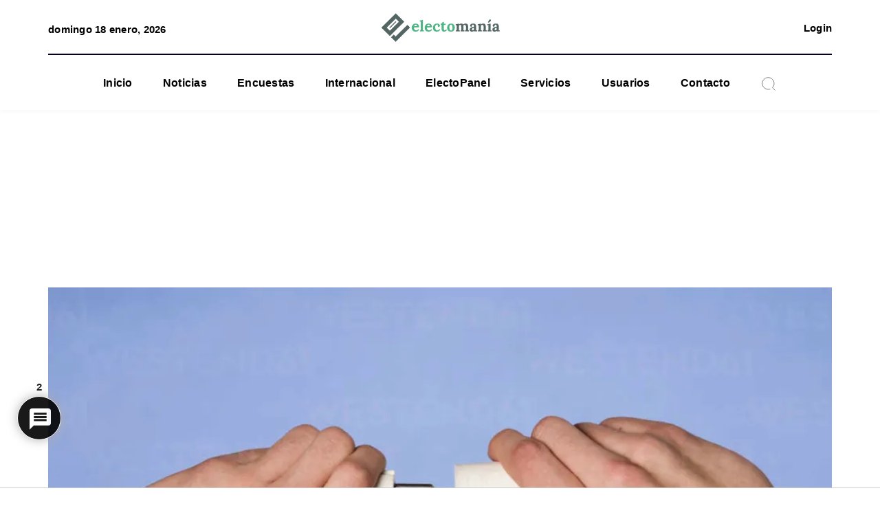

--- FILE ---
content_type: text/html; charset=UTF-8
request_url: https://electomania.es/ree24jl21/
body_size: 49648
content:
<!DOCTYPE html>
<html lang="es">
    <head><style>img.lazy{min-height:1px}</style><link href="https://electomania.es/wp-content/plugins/w3-total-cache/pub/js/lazyload.min.js" as="script">
        <meta http-equiv="X-UA-Compatible" content="IE=edge">
        <meta charset="utf-8">
        <meta name="viewport" content="width=device-width, initial-scale=1">
        <title>Controlada la avería en la línea de interconexión con Francia que ha dejado sin electricidad a varias zonas de España - Electomanía</title><!-- fixed -->
        <!-- <link rel="preconnect" href="https://fonts.googleapis.com"> -->
        <link rel="preconnect" href="https://fonts.gstatic.com" crossorigin>
        <link rel="preload" href="https://fonts.googleapis.com/css2?family=Lora:wght@400;700&family=Roboto:wght@400;700&display=swap" as="stylesheet">
        <link rel="stylesheet" href="https://fonts.googleapis.com/css2?family=Lora:wght@400;700&family=Roboto:wght@400;700&display=swap">
        <script data-cfasync="false" data-no-defer="1" data-no-minify="1" data-no-optimize="1">var ewww_webp_supported=!1;function check_webp_feature(A,e){var w;e=void 0!==e?e:function(){},ewww_webp_supported?e(ewww_webp_supported):((w=new Image).onload=function(){ewww_webp_supported=0<w.width&&0<w.height,e&&e(ewww_webp_supported)},w.onerror=function(){e&&e(!1)},w.src="data:image/webp;base64,"+{alpha:"UklGRkoAAABXRUJQVlA4WAoAAAAQAAAAAAAAAAAAQUxQSAwAAAARBxAR/Q9ERP8DAABWUDggGAAAABQBAJ0BKgEAAQAAAP4AAA3AAP7mtQAAAA=="}[A])}check_webp_feature("alpha");</script><script data-cfasync="false" data-no-defer="1" data-no-minify="1" data-no-optimize="1">var Arrive=function(c,w){"use strict";if(c.MutationObserver&&"undefined"!=typeof HTMLElement){var r,a=0,u=(r=HTMLElement.prototype.matches||HTMLElement.prototype.webkitMatchesSelector||HTMLElement.prototype.mozMatchesSelector||HTMLElement.prototype.msMatchesSelector,{matchesSelector:function(e,t){return e instanceof HTMLElement&&r.call(e,t)},addMethod:function(e,t,r){var a=e[t];e[t]=function(){return r.length==arguments.length?r.apply(this,arguments):"function"==typeof a?a.apply(this,arguments):void 0}},callCallbacks:function(e,t){t&&t.options.onceOnly&&1==t.firedElems.length&&(e=[e[0]]);for(var r,a=0;r=e[a];a++)r&&r.callback&&r.callback.call(r.elem,r.elem);t&&t.options.onceOnly&&1==t.firedElems.length&&t.me.unbindEventWithSelectorAndCallback.call(t.target,t.selector,t.callback)},checkChildNodesRecursively:function(e,t,r,a){for(var i,n=0;i=e[n];n++)r(i,t,a)&&a.push({callback:t.callback,elem:i}),0<i.childNodes.length&&u.checkChildNodesRecursively(i.childNodes,t,r,a)},mergeArrays:function(e,t){var r,a={};for(r in e)e.hasOwnProperty(r)&&(a[r]=e[r]);for(r in t)t.hasOwnProperty(r)&&(a[r]=t[r]);return a},toElementsArray:function(e){return e=void 0!==e&&("number"!=typeof e.length||e===c)?[e]:e}}),e=(l.prototype.addEvent=function(e,t,r,a){a={target:e,selector:t,options:r,callback:a,firedElems:[]};return this._beforeAdding&&this._beforeAdding(a),this._eventsBucket.push(a),a},l.prototype.removeEvent=function(e){for(var t,r=this._eventsBucket.length-1;t=this._eventsBucket[r];r--)e(t)&&(this._beforeRemoving&&this._beforeRemoving(t),(t=this._eventsBucket.splice(r,1))&&t.length&&(t[0].callback=null))},l.prototype.beforeAdding=function(e){this._beforeAdding=e},l.prototype.beforeRemoving=function(e){this._beforeRemoving=e},l),t=function(i,n){var o=new e,l=this,s={fireOnAttributesModification:!1};return o.beforeAdding(function(t){var e=t.target;e!==c.document&&e!==c||(e=document.getElementsByTagName("html")[0]);var r=new MutationObserver(function(e){n.call(this,e,t)}),a=i(t.options);r.observe(e,a),t.observer=r,t.me=l}),o.beforeRemoving(function(e){e.observer.disconnect()}),this.bindEvent=function(e,t,r){t=u.mergeArrays(s,t);for(var a=u.toElementsArray(this),i=0;i<a.length;i++)o.addEvent(a[i],e,t,r)},this.unbindEvent=function(){var r=u.toElementsArray(this);o.removeEvent(function(e){for(var t=0;t<r.length;t++)if(this===w||e.target===r[t])return!0;return!1})},this.unbindEventWithSelectorOrCallback=function(r){var a=u.toElementsArray(this),i=r,e="function"==typeof r?function(e){for(var t=0;t<a.length;t++)if((this===w||e.target===a[t])&&e.callback===i)return!0;return!1}:function(e){for(var t=0;t<a.length;t++)if((this===w||e.target===a[t])&&e.selector===r)return!0;return!1};o.removeEvent(e)},this.unbindEventWithSelectorAndCallback=function(r,a){var i=u.toElementsArray(this);o.removeEvent(function(e){for(var t=0;t<i.length;t++)if((this===w||e.target===i[t])&&e.selector===r&&e.callback===a)return!0;return!1})},this},i=new function(){var s={fireOnAttributesModification:!1,onceOnly:!1,existing:!1};function n(e,t,r){return!(!u.matchesSelector(e,t.selector)||(e._id===w&&(e._id=a++),-1!=t.firedElems.indexOf(e._id)))&&(t.firedElems.push(e._id),!0)}var c=(i=new t(function(e){var t={attributes:!1,childList:!0,subtree:!0};return e.fireOnAttributesModification&&(t.attributes=!0),t},function(e,i){e.forEach(function(e){var t=e.addedNodes,r=e.target,a=[];null!==t&&0<t.length?u.checkChildNodesRecursively(t,i,n,a):"attributes"===e.type&&n(r,i)&&a.push({callback:i.callback,elem:r}),u.callCallbacks(a,i)})})).bindEvent;return i.bindEvent=function(e,t,r){t=void 0===r?(r=t,s):u.mergeArrays(s,t);var a=u.toElementsArray(this);if(t.existing){for(var i=[],n=0;n<a.length;n++)for(var o=a[n].querySelectorAll(e),l=0;l<o.length;l++)i.push({callback:r,elem:o[l]});if(t.onceOnly&&i.length)return r.call(i[0].elem,i[0].elem);setTimeout(u.callCallbacks,1,i)}c.call(this,e,t,r)},i},o=new function(){var a={};function i(e,t){return u.matchesSelector(e,t.selector)}var n=(o=new t(function(){return{childList:!0,subtree:!0}},function(e,r){e.forEach(function(e){var t=e.removedNodes,e=[];null!==t&&0<t.length&&u.checkChildNodesRecursively(t,r,i,e),u.callCallbacks(e,r)})})).bindEvent;return o.bindEvent=function(e,t,r){t=void 0===r?(r=t,a):u.mergeArrays(a,t),n.call(this,e,t,r)},o};d(HTMLElement.prototype),d(NodeList.prototype),d(HTMLCollection.prototype),d(HTMLDocument.prototype),d(Window.prototype);var n={};return s(i,n,"unbindAllArrive"),s(o,n,"unbindAllLeave"),n}function l(){this._eventsBucket=[],this._beforeAdding=null,this._beforeRemoving=null}function s(e,t,r){u.addMethod(t,r,e.unbindEvent),u.addMethod(t,r,e.unbindEventWithSelectorOrCallback),u.addMethod(t,r,e.unbindEventWithSelectorAndCallback)}function d(e){e.arrive=i.bindEvent,s(i,e,"unbindArrive"),e.leave=o.bindEvent,s(o,e,"unbindLeave")}}(window,void 0),ewww_webp_supported=!1;function check_webp_feature(e,t){var r;ewww_webp_supported?t(ewww_webp_supported):((r=new Image).onload=function(){ewww_webp_supported=0<r.width&&0<r.height,t(ewww_webp_supported)},r.onerror=function(){t(!1)},r.src="data:image/webp;base64,"+{alpha:"UklGRkoAAABXRUJQVlA4WAoAAAAQAAAAAAAAAAAAQUxQSAwAAAARBxAR/Q9ERP8DAABWUDggGAAAABQBAJ0BKgEAAQAAAP4AAA3AAP7mtQAAAA==",animation:"UklGRlIAAABXRUJQVlA4WAoAAAASAAAAAAAAAAAAQU5JTQYAAAD/////AABBTk1GJgAAAAAAAAAAAAAAAAAAAGQAAABWUDhMDQAAAC8AAAAQBxAREYiI/gcA"}[e])}function ewwwLoadImages(e){if(e){for(var t=document.querySelectorAll(".batch-image img, .image-wrapper a, .ngg-pro-masonry-item a, .ngg-galleria-offscreen-seo-wrapper a"),r=0,a=t.length;r<a;r++)ewwwAttr(t[r],"data-src",t[r].getAttribute("data-webp")),ewwwAttr(t[r],"data-thumbnail",t[r].getAttribute("data-webp-thumbnail"));for(var i=document.querySelectorAll("div.woocommerce-product-gallery__image"),r=0,a=i.length;r<a;r++)ewwwAttr(i[r],"data-thumb",i[r].getAttribute("data-webp-thumb"))}for(var n=document.querySelectorAll("video"),r=0,a=n.length;r<a;r++)ewwwAttr(n[r],"poster",e?n[r].getAttribute("data-poster-webp"):n[r].getAttribute("data-poster-image"));for(var o,l=document.querySelectorAll("img.ewww_webp_lazy_load"),r=0,a=l.length;r<a;r++)e&&(ewwwAttr(l[r],"data-lazy-srcset",l[r].getAttribute("data-lazy-srcset-webp")),ewwwAttr(l[r],"data-srcset",l[r].getAttribute("data-srcset-webp")),ewwwAttr(l[r],"data-lazy-src",l[r].getAttribute("data-lazy-src-webp")),ewwwAttr(l[r],"data-src",l[r].getAttribute("data-src-webp")),ewwwAttr(l[r],"data-orig-file",l[r].getAttribute("data-webp-orig-file")),ewwwAttr(l[r],"data-medium-file",l[r].getAttribute("data-webp-medium-file")),ewwwAttr(l[r],"data-large-file",l[r].getAttribute("data-webp-large-file")),null!=(o=l[r].getAttribute("srcset"))&&!1!==o&&o.includes("R0lGOD")&&ewwwAttr(l[r],"src",l[r].getAttribute("data-lazy-src-webp"))),l[r].className=l[r].className.replace(/\bewww_webp_lazy_load\b/,"");for(var s=document.querySelectorAll(".ewww_webp"),r=0,a=s.length;r<a;r++)e?(ewwwAttr(s[r],"srcset",s[r].getAttribute("data-srcset-webp")),ewwwAttr(s[r],"src",s[r].getAttribute("data-src-webp")),ewwwAttr(s[r],"data-orig-file",s[r].getAttribute("data-webp-orig-file")),ewwwAttr(s[r],"data-medium-file",s[r].getAttribute("data-webp-medium-file")),ewwwAttr(s[r],"data-large-file",s[r].getAttribute("data-webp-large-file")),ewwwAttr(s[r],"data-large_image",s[r].getAttribute("data-webp-large_image")),ewwwAttr(s[r],"data-src",s[r].getAttribute("data-webp-src"))):(ewwwAttr(s[r],"srcset",s[r].getAttribute("data-srcset-img")),ewwwAttr(s[r],"src",s[r].getAttribute("data-src-img"))),s[r].className=s[r].className.replace(/\bewww_webp\b/,"ewww_webp_loaded");window.jQuery&&jQuery.fn.isotope&&jQuery.fn.imagesLoaded&&(jQuery(".fusion-posts-container-infinite").imagesLoaded(function(){jQuery(".fusion-posts-container-infinite").hasClass("isotope")&&jQuery(".fusion-posts-container-infinite").isotope()}),jQuery(".fusion-portfolio:not(.fusion-recent-works) .fusion-portfolio-wrapper").imagesLoaded(function(){jQuery(".fusion-portfolio:not(.fusion-recent-works) .fusion-portfolio-wrapper").isotope()}))}function ewwwWebPInit(e){ewwwLoadImages(e),ewwwNggLoadGalleries(e),document.arrive(".ewww_webp",function(){ewwwLoadImages(e)}),document.arrive(".ewww_webp_lazy_load",function(){ewwwLoadImages(e)}),document.arrive("videos",function(){ewwwLoadImages(e)}),"loading"==document.readyState?document.addEventListener("DOMContentLoaded",ewwwJSONParserInit):("undefined"!=typeof galleries&&ewwwNggParseGalleries(e),ewwwWooParseVariations(e))}function ewwwAttr(e,t,r){null!=r&&!1!==r&&e.setAttribute(t,r)}function ewwwJSONParserInit(){"undefined"!=typeof galleries&&check_webp_feature("alpha",ewwwNggParseGalleries),check_webp_feature("alpha",ewwwWooParseVariations)}function ewwwWooParseVariations(e){if(e)for(var t=document.querySelectorAll("form.variations_form"),r=0,a=t.length;r<a;r++){var i=t[r].getAttribute("data-product_variations"),n=!1;try{for(var o in i=JSON.parse(i))void 0!==i[o]&&void 0!==i[o].image&&(void 0!==i[o].image.src_webp&&(i[o].image.src=i[o].image.src_webp,n=!0),void 0!==i[o].image.srcset_webp&&(i[o].image.srcset=i[o].image.srcset_webp,n=!0),void 0!==i[o].image.full_src_webp&&(i[o].image.full_src=i[o].image.full_src_webp,n=!0),void 0!==i[o].image.gallery_thumbnail_src_webp&&(i[o].image.gallery_thumbnail_src=i[o].image.gallery_thumbnail_src_webp,n=!0),void 0!==i[o].image.thumb_src_webp&&(i[o].image.thumb_src=i[o].image.thumb_src_webp,n=!0));n&&ewwwAttr(t[r],"data-product_variations",JSON.stringify(i))}catch(e){}}}function ewwwNggParseGalleries(e){if(e)for(var t in galleries){var r=galleries[t];galleries[t].images_list=ewwwNggParseImageList(r.images_list)}}function ewwwNggLoadGalleries(e){e&&document.addEventListener("ngg.galleria.themeadded",function(e,t){window.ngg_galleria._create_backup=window.ngg_galleria.create,window.ngg_galleria.create=function(e,t){var r=$(e).data("id");return galleries["gallery_"+r].images_list=ewwwNggParseImageList(galleries["gallery_"+r].images_list),window.ngg_galleria._create_backup(e,t)}})}function ewwwNggParseImageList(e){for(var t in e){var r=e[t];if(void 0!==r["image-webp"]&&(e[t].image=r["image-webp"],delete e[t]["image-webp"]),void 0!==r["thumb-webp"]&&(e[t].thumb=r["thumb-webp"],delete e[t]["thumb-webp"]),void 0!==r.full_image_webp&&(e[t].full_image=r.full_image_webp,delete e[t].full_image_webp),void 0!==r.srcsets)for(var a in r.srcsets)nggSrcset=r.srcsets[a],void 0!==r.srcsets[a+"-webp"]&&(e[t].srcsets[a]=r.srcsets[a+"-webp"],delete e[t].srcsets[a+"-webp"]);if(void 0!==r.full_srcsets)for(var i in r.full_srcsets)nggFSrcset=r.full_srcsets[i],void 0!==r.full_srcsets[i+"-webp"]&&(e[t].full_srcsets[i]=r.full_srcsets[i+"-webp"],delete e[t].full_srcsets[i+"-webp"])}return e}check_webp_feature("alpha",ewwwWebPInit);</script>	<script type="text/javascript">function theChampLoadEvent(e){var t=window.onload;if(typeof window.onload!="function"){window.onload=e}else{window.onload=function(){t();e()}}}</script>
		<script type="text/javascript">var theChampDefaultLang = 'es_ES', theChampCloseIconPath = 'https://electomania.es/wp-content/plugins/super-socializer/images/close.png';</script>
		<script>var theChampSiteUrl = 'https://electomania.es', theChampVerified = 0, theChampEmailPopup = 0, heateorSsMoreSharePopupSearchText = 'Search';</script>
			<script>var theChampLoadingImgPath = 'https://electomania.es/wp-content/plugins/super-socializer/images/ajax_loader.gif'; var theChampAjaxUrl = 'https://electomania.es/wp-admin/admin-ajax.php'; var theChampRedirectionUrl = 'https://electomania.es/cuenta/'; var theChampRegRedirectionUrl = 'https://electomania.es/cuenta/'; </script>
				<script> var theChampFBKey = '954447964593992', theChampSameTabLogin = '0', theChampVerified = 0; var theChampAjaxUrl = 'https://electomania.es/wp-admin/admin-ajax.php'; var theChampPopupTitle = ''; var theChampEmailPopup = 0; var theChampEmailAjaxUrl = 'https://electomania.es/wp-admin/admin-ajax.php'; var theChampEmailPopupTitle = ''; var theChampEmailPopupErrorMsg = ''; var theChampEmailPopupUniqueId = ''; var theChampEmailPopupVerifyMessage = ''; var theChampSteamAuthUrl = ""; var theChampCurrentPageUrl = 'https%3A%2F%2Felectomania.es%2Free24jl21%2F';  var heateorMSEnabled = 0, theChampTwitterAuthUrl = theChampSiteUrl + "?SuperSocializerAuth=Twitter&super_socializer_redirect_to=" + theChampCurrentPageUrl, theChampLineAuthUrl = theChampSiteUrl + "?SuperSocializerAuth=Line&super_socializer_redirect_to=" + theChampCurrentPageUrl, theChampLiveAuthUrl = theChampSiteUrl + "?SuperSocializerAuth=Live&super_socializer_redirect_to=" + theChampCurrentPageUrl, theChampFacebookAuthUrl = theChampSiteUrl + "?SuperSocializerAuth=Facebook&super_socializer_redirect_to=" + theChampCurrentPageUrl, theChampYahooAuthUrl = theChampSiteUrl + "?SuperSocializerAuth=Yahoo&super_socializer_redirect_to=" + theChampCurrentPageUrl, theChampGoogleAuthUrl = theChampSiteUrl + "?SuperSocializerAuth=Google&super_socializer_redirect_to=" + theChampCurrentPageUrl, theChampYoutubeAuthUrl = theChampSiteUrl + "?SuperSocializerAuth=Youtube&super_socializer_redirect_to=" + theChampCurrentPageUrl, theChampVkontakteAuthUrl = theChampSiteUrl + "?SuperSocializerAuth=Vkontakte&super_socializer_redirect_to=" + theChampCurrentPageUrl, theChampLinkedinAuthUrl = theChampSiteUrl + "?SuperSocializerAuth=Linkedin&super_socializer_redirect_to=" + theChampCurrentPageUrl, theChampInstagramAuthUrl = theChampSiteUrl + "?SuperSocializerAuth=Instagram&super_socializer_redirect_to=" + theChampCurrentPageUrl, theChampWordpressAuthUrl = theChampSiteUrl + "?SuperSocializerAuth=Wordpress&super_socializer_redirect_to=" + theChampCurrentPageUrl, theChampDribbbleAuthUrl = theChampSiteUrl + "?SuperSocializerAuth=Dribbble&super_socializer_redirect_to=" + theChampCurrentPageUrl, theChampGithubAuthUrl = theChampSiteUrl + "?SuperSocializerAuth=Github&super_socializer_redirect_to=" + theChampCurrentPageUrl, theChampSpotifyAuthUrl = theChampSiteUrl + "?SuperSocializerAuth=Spotify&super_socializer_redirect_to=" + theChampCurrentPageUrl, theChampKakaoAuthUrl = theChampSiteUrl + "?SuperSocializerAuth=Kakao&super_socializer_redirect_to=" + theChampCurrentPageUrl, theChampTwitchAuthUrl = theChampSiteUrl + "?SuperSocializerAuth=Twitch&super_socializer_redirect_to=" + theChampCurrentPageUrl, theChampRedditAuthUrl = theChampSiteUrl + "?SuperSocializerAuth=Reddit&super_socializer_redirect_to=" + theChampCurrentPageUrl, theChampDisqusAuthUrl = theChampSiteUrl + "?SuperSocializerAuth=Disqus&super_socializer_redirect_to=" + theChampCurrentPageUrl, theChampDropboxAuthUrl = theChampSiteUrl + "?SuperSocializerAuth=Dropbox&super_socializer_redirect_to=" + theChampCurrentPageUrl, theChampFoursquareAuthUrl = theChampSiteUrl + "?SuperSocializerAuth=Foursquare&super_socializer_redirect_to=" + theChampCurrentPageUrl, theChampAmazonAuthUrl = theChampSiteUrl + "?SuperSocializerAuth=Amazon&super_socializer_redirect_to=" + theChampCurrentPageUrl, theChampStackoverflowAuthUrl = theChampSiteUrl + "?SuperSocializerAuth=Stackoverflow&super_socializer_redirect_to=" + theChampCurrentPageUrl, theChampDiscordAuthUrl = theChampSiteUrl + "?SuperSocializerAuth=Discord&super_socializer_redirect_to=" + theChampCurrentPageUrl, theChampMailruAuthUrl = theChampSiteUrl + "?SuperSocializerAuth=Mailru&super_socializer_redirect_to=" + theChampCurrentPageUrl, theChampYandexAuthUrl = theChampSiteUrl + "?SuperSocializerAuth=Yandex&super_socializer_redirect_to=" + theChampCurrentPageUrl; theChampOdnoklassnikiAuthUrl = theChampSiteUrl + "?SuperSocializerAuth=Odnoklassniki&super_socializer_redirect_to=" + theChampCurrentPageUrl;</script>
				<script> var theChampSharingAjaxUrl = 'https://electomania.es/wp-admin/admin-ajax.php', heateorSsFbMessengerAPI = 'https://www.facebook.com/dialog/send?app_id=954447964593992&display=popup&link=%encoded_post_url%&redirect_uri=%encoded_post_url%',heateorSsWhatsappShareAPI = 'web', heateorSsUrlCountFetched = [], heateorSsSharesText = 'Shares', heateorSsShareText = 'Share', theChampPluginIconPath = 'https://electomania.es/wp-content/plugins/super-socializer/images/logo.png', theChampSaveSharesLocally = 0, theChampHorizontalSharingCountEnable = 0, theChampVerticalSharingCountEnable = 0, theChampSharingOffset = -10, theChampCounterOffset = -10, theChampMobileStickySharingEnabled = 0, heateorSsCopyLinkMessage = "Link copied.";
		var heateorSsVerticalSharingShortUrl = "https://electomania.es/ree24jl21/";		</script>
			<style type="text/css">
						.the_champ_button_instagram span.the_champ_svg,a.the_champ_instagram span.the_champ_svg{background:radial-gradient(circle at 30% 107%,#fdf497 0,#fdf497 5%,#fd5949 45%,#d6249f 60%,#285aeb 90%)}
					.the_champ_horizontal_sharing .the_champ_svg,.heateor_ss_standard_follow_icons_container .the_champ_svg{
					color: #fff;
				border-width: 0px;
		border-style: solid;
		border-color: transparent;
	}
		.the_champ_horizontal_sharing .theChampTCBackground{
		color:#666;
	}
		.the_champ_horizontal_sharing span.the_champ_svg:hover,.heateor_ss_standard_follow_icons_container span.the_champ_svg:hover{
				border-color: transparent;
	}
		.the_champ_vertical_sharing span.the_champ_svg,.heateor_ss_floating_follow_icons_container span.the_champ_svg{
					color: #fff;
				border-width: 0px;
		border-style: solid;
		border-color: transparent;
	}
		.the_champ_vertical_sharing .theChampTCBackground{
		color:#666;
	}
		.the_champ_vertical_sharing span.the_champ_svg:hover,.heateor_ss_floating_follow_icons_container span.the_champ_svg:hover{
						border-color: transparent;
		}
	@media screen and (max-width:783px){.the_champ_vertical_sharing{display:none!important}}div.the_champ_social_login_title,div.the_champ_login_container{text-align:center}ul.the_champ_login_ul{width:100%;text-align:center;}div.the_champ_login_container ul.the_champ_login_ul li{float:none!important;display:inline-block;}</style>
	
<!-- The SEO Framework por Sybre Waaijer -->
<meta name="robots" content="max-snippet:-1,max-image-preview:large,max-video-preview:-1" />
<link rel="canonical" href="https://electomania.es/ree24jl21/" />
<meta name="description" content="La avería en la línea de interconexión con Francia que ha dejado sin electricidad a varias zonas de España ya está controlada, según han informado Red Eléctrica." />
<meta property="og:type" content="article" />
<meta property="og:locale" content="es_ES" />
<meta property="og:site_name" content="Electomanía" />
<meta property="og:title" content="Controlada la avería en la línea de interconexión con Francia que ha dejado sin electricidad a varias zonas de España" />
<meta property="og:description" content="La avería en la línea de interconexión con Francia que ha dejado sin electricidad a varias zonas de España ya está controlada, según han informado Red Eléctrica. Protección Civil de la Generalitat ha…" />
<meta property="og:url" content="https://electomania.es/ree24jl21/" />
<meta property="og:image" content="https://electomania.es/wp-content/uploads/2021/07/luz-electricidad.png" />
<meta property="og:image:width" content="994" />
<meta property="og:image:height" content="609" />
<meta property="article:published_time" content="2021-07-24T16:59:59+00:00" />
<meta property="article:modified_time" content="2021-07-24T19:27:52+00:00" />
<meta property="article:publisher" content="https://www.facebook.com/electomaniaes" />
<meta name="twitter:card" content="summary_large_image" />
<meta name="twitter:site" content="@electo_mania" />
<meta name="twitter:title" content="Controlada la avería en la línea de interconexión con Francia que ha dejado sin electricidad a varias zonas de España" />
<meta name="twitter:description" content="La avería en la línea de interconexión con Francia que ha dejado sin electricidad a varias zonas de España ya está controlada, según han informado Red Eléctrica. Protección Civil de la Generalitat ha…" />
<meta name="twitter:image" content="https://electomania.es/wp-content/uploads/2021/07/luz-electricidad.png" />
<script type="application/ld+json">{"@context":"https://schema.org","@graph":[{"@type":"WebSite","@id":"https://electomania.es/#/schema/WebSite","url":"https://electomania.es/","name":"Electomanía","description":"Electomanía","inLanguage":"es","potentialAction":{"@type":"SearchAction","target":{"@type":"EntryPoint","urlTemplate":"https://electomania.es/search/{search_term_string}/"},"query-input":"required name=search_term_string"},"publisher":{"@type":"Organization","@id":"https://electomania.es/#/schema/Organization","name":"Electomanía","url":"https://electomania.es/","logo":{"@type":"ImageObject","url":"https://electomania.es/wp-content/uploads/2023/12/cropped-ELECTOMANIA-LOGO-NUEVO.png","contentUrl":"https://electomania.es/wp-content/uploads/2023/12/cropped-ELECTOMANIA-LOGO-NUEVO.png","width":512,"height":512,"contentSize":"69771"}}},{"@type":"WebPage","@id":"https://electomania.es/ree24jl21/","url":"https://electomania.es/ree24jl21/","name":"Controlada la avería en la línea de interconexión con Francia que ha dejado sin electricidad a varias zonas de España - Electomanía","description":"La avería en la línea de interconexión con Francia que ha dejado sin electricidad a varias zonas de España ya está controlada, según han informado Red Eléctrica.","inLanguage":"es","isPartOf":{"@id":"https://electomania.es/#/schema/WebSite"},"breadcrumb":{"@type":"BreadcrumbList","@id":"https://electomania.es/#/schema/BreadcrumbList","itemListElement":[{"@type":"ListItem","position":1,"item":"https://electomania.es/","name":"Electomanía"},{"@type":"ListItem","position":2,"item":"https://electomania.es/category/news/","name":"Categoría: Noticias"},{"@type":"ListItem","position":3,"item":"https://electomania.es/category/news/actualidad/","name":"Categoría: Actualidad"},{"@type":"ListItem","position":4,"name":"Controlada la avería en la línea de interconexión con Francia que ha dejado sin electricidad a varias zonas de España"}]},"potentialAction":{"@type":"ReadAction","target":"https://electomania.es/ree24jl21/"},"datePublished":"2021-07-24T16:59:59+00:00","dateModified":"2021-07-24T19:27:52+00:00","author":{"@type":"Person","@id":"https://electomania.es/#/schema/Person/7699b7eafdd8dc4501c0e672a646857a","name":"electomania"}}]}</script>
<!-- / The SEO Framework por Sybre Waaijer | 11.96ms meta | 0.24ms boot -->

<link rel="alternate" type="application/rss+xml" title="EM &raquo; Comentario Controlada la avería en la línea de interconexión con Francia que ha dejado sin electricidad a varias zonas de España del feed" href="https://electomania.es/ree24jl21/feed/" />
<link rel="alternate" title="oEmbed (JSON)" type="application/json+oembed" href="https://electomania.es/wp-json/oembed/1.0/embed?url=https%3A%2F%2Felectomania.es%2Free24jl21%2F" />
<link rel="alternate" title="oEmbed (XML)" type="text/xml+oembed" href="https://electomania.es/wp-json/oembed/1.0/embed?url=https%3A%2F%2Felectomania.es%2Free24jl21%2F&#038;format=xml" />
		<style>
			.lazyload,
			.lazyloading {
				max-width: 100%;
			}
		</style>
				<!-- This site uses the Google Analytics by MonsterInsights plugin v9.11.1 - Using Analytics tracking - https://www.monsterinsights.com/ -->
							<script src="//www.googletagmanager.com/gtag/js?id=G-PC49EWEW5T"  data-cfasync="false" data-wpfc-render="false" type="text/javascript" async></script>
			<script data-cfasync="false" data-wpfc-render="false" type="text/javascript">
				var mi_version = '9.11.1';
				var mi_track_user = true;
				var mi_no_track_reason = '';
								var MonsterInsightsDefaultLocations = {"page_location":"https:\/\/electomania.es\/ree24jl21\/"};
								if ( typeof MonsterInsightsPrivacyGuardFilter === 'function' ) {
					var MonsterInsightsLocations = (typeof MonsterInsightsExcludeQuery === 'object') ? MonsterInsightsPrivacyGuardFilter( MonsterInsightsExcludeQuery ) : MonsterInsightsPrivacyGuardFilter( MonsterInsightsDefaultLocations );
				} else {
					var MonsterInsightsLocations = (typeof MonsterInsightsExcludeQuery === 'object') ? MonsterInsightsExcludeQuery : MonsterInsightsDefaultLocations;
				}

								var disableStrs = [
										'ga-disable-G-PC49EWEW5T',
									];

				/* Function to detect opted out users */
				function __gtagTrackerIsOptedOut() {
					for (var index = 0; index < disableStrs.length; index++) {
						if (document.cookie.indexOf(disableStrs[index] + '=true') > -1) {
							return true;
						}
					}

					return false;
				}

				/* Disable tracking if the opt-out cookie exists. */
				if (__gtagTrackerIsOptedOut()) {
					for (var index = 0; index < disableStrs.length; index++) {
						window[disableStrs[index]] = true;
					}
				}

				/* Opt-out function */
				function __gtagTrackerOptout() {
					for (var index = 0; index < disableStrs.length; index++) {
						document.cookie = disableStrs[index] + '=true; expires=Thu, 31 Dec 2099 23:59:59 UTC; path=/';
						window[disableStrs[index]] = true;
					}
				}

				if ('undefined' === typeof gaOptout) {
					function gaOptout() {
						__gtagTrackerOptout();
					}
				}
								window.dataLayer = window.dataLayer || [];

				window.MonsterInsightsDualTracker = {
					helpers: {},
					trackers: {},
				};
				if (mi_track_user) {
					function __gtagDataLayer() {
						dataLayer.push(arguments);
					}

					function __gtagTracker(type, name, parameters) {
						if (!parameters) {
							parameters = {};
						}

						if (parameters.send_to) {
							__gtagDataLayer.apply(null, arguments);
							return;
						}

						if (type === 'event') {
														parameters.send_to = monsterinsights_frontend.v4_id;
							var hookName = name;
							if (typeof parameters['event_category'] !== 'undefined') {
								hookName = parameters['event_category'] + ':' + name;
							}

							if (typeof MonsterInsightsDualTracker.trackers[hookName] !== 'undefined') {
								MonsterInsightsDualTracker.trackers[hookName](parameters);
							} else {
								__gtagDataLayer('event', name, parameters);
							}
							
						} else {
							__gtagDataLayer.apply(null, arguments);
						}
					}

					__gtagTracker('js', new Date());
					__gtagTracker('set', {
						'developer_id.dZGIzZG': true,
											});
					if ( MonsterInsightsLocations.page_location ) {
						__gtagTracker('set', MonsterInsightsLocations);
					}
										__gtagTracker('config', 'G-PC49EWEW5T', {"forceSSL":"true","link_attribution":"true"} );
										window.gtag = __gtagTracker;										(function () {
						/* https://developers.google.com/analytics/devguides/collection/analyticsjs/ */
						/* ga and __gaTracker compatibility shim. */
						var noopfn = function () {
							return null;
						};
						var newtracker = function () {
							return new Tracker();
						};
						var Tracker = function () {
							return null;
						};
						var p = Tracker.prototype;
						p.get = noopfn;
						p.set = noopfn;
						p.send = function () {
							var args = Array.prototype.slice.call(arguments);
							args.unshift('send');
							__gaTracker.apply(null, args);
						};
						var __gaTracker = function () {
							var len = arguments.length;
							if (len === 0) {
								return;
							}
							var f = arguments[len - 1];
							if (typeof f !== 'object' || f === null || typeof f.hitCallback !== 'function') {
								if ('send' === arguments[0]) {
									var hitConverted, hitObject = false, action;
									if ('event' === arguments[1]) {
										if ('undefined' !== typeof arguments[3]) {
											hitObject = {
												'eventAction': arguments[3],
												'eventCategory': arguments[2],
												'eventLabel': arguments[4],
												'value': arguments[5] ? arguments[5] : 1,
											}
										}
									}
									if ('pageview' === arguments[1]) {
										if ('undefined' !== typeof arguments[2]) {
											hitObject = {
												'eventAction': 'page_view',
												'page_path': arguments[2],
											}
										}
									}
									if (typeof arguments[2] === 'object') {
										hitObject = arguments[2];
									}
									if (typeof arguments[5] === 'object') {
										Object.assign(hitObject, arguments[5]);
									}
									if ('undefined' !== typeof arguments[1].hitType) {
										hitObject = arguments[1];
										if ('pageview' === hitObject.hitType) {
											hitObject.eventAction = 'page_view';
										}
									}
									if (hitObject) {
										action = 'timing' === arguments[1].hitType ? 'timing_complete' : hitObject.eventAction;
										hitConverted = mapArgs(hitObject);
										__gtagTracker('event', action, hitConverted);
									}
								}
								return;
							}

							function mapArgs(args) {
								var arg, hit = {};
								var gaMap = {
									'eventCategory': 'event_category',
									'eventAction': 'event_action',
									'eventLabel': 'event_label',
									'eventValue': 'event_value',
									'nonInteraction': 'non_interaction',
									'timingCategory': 'event_category',
									'timingVar': 'name',
									'timingValue': 'value',
									'timingLabel': 'event_label',
									'page': 'page_path',
									'location': 'page_location',
									'title': 'page_title',
									'referrer' : 'page_referrer',
								};
								for (arg in args) {
																		if (!(!args.hasOwnProperty(arg) || !gaMap.hasOwnProperty(arg))) {
										hit[gaMap[arg]] = args[arg];
									} else {
										hit[arg] = args[arg];
									}
								}
								return hit;
							}

							try {
								f.hitCallback();
							} catch (ex) {
							}
						};
						__gaTracker.create = newtracker;
						__gaTracker.getByName = newtracker;
						__gaTracker.getAll = function () {
							return [];
						};
						__gaTracker.remove = noopfn;
						__gaTracker.loaded = true;
						window['__gaTracker'] = __gaTracker;
					})();
									} else {
										console.log("");
					(function () {
						function __gtagTracker() {
							return null;
						}

						window['__gtagTracker'] = __gtagTracker;
						window['gtag'] = __gtagTracker;
					})();
									}
			</script>
							<!-- / Google Analytics by MonsterInsights -->
		<style id='wp-img-auto-sizes-contain-inline-css' type='text/css'>
img:is([sizes=auto i],[sizes^="auto," i]){contain-intrinsic-size:3000px 1500px}
/*# sourceURL=wp-img-auto-sizes-contain-inline-css */
</style>
<link rel='stylesheet' id='wp-block-library-css' href='https://electomania.es/wp-content/plugins/gutenberg/build/styles/block-library/style.css?ver=22.3.0' type='text/css' media='all' />
<style id='wp-block-paragraph-inline-css' type='text/css'>
.is-small-text{font-size:.875em}.is-regular-text{font-size:1em}.is-large-text{font-size:2.25em}.is-larger-text{font-size:3em}.has-drop-cap:not(:focus):first-letter{float:left;font-size:8.4em;font-style:normal;font-weight:100;line-height:.68;margin:.05em .1em 0 0;text-transform:uppercase}body.rtl .has-drop-cap:not(:focus):first-letter{float:none;margin-left:.1em}p.has-drop-cap.has-background{overflow:hidden}:root :where(p.has-background){padding:1.25em 2.375em}:where(p.has-text-color:not(.has-link-color)) a{color:inherit}p.has-text-align-left[style*="writing-mode:vertical-lr"],p.has-text-align-right[style*="writing-mode:vertical-rl"]{rotate:180deg}
/*# sourceURL=https://electomania.es/wp-content/plugins/gutenberg/build/styles/block-library/paragraph/style.css */
</style>
<style id='global-styles-inline-css' type='text/css'>
:root{--wp--preset--aspect-ratio--square: 1;--wp--preset--aspect-ratio--4-3: 4/3;--wp--preset--aspect-ratio--3-4: 3/4;--wp--preset--aspect-ratio--3-2: 3/2;--wp--preset--aspect-ratio--2-3: 2/3;--wp--preset--aspect-ratio--16-9: 16/9;--wp--preset--aspect-ratio--9-16: 9/16;--wp--preset--color--black: #000000;--wp--preset--color--cyan-bluish-gray: #abb8c3;--wp--preset--color--white: #ffffff;--wp--preset--color--pale-pink: #f78da7;--wp--preset--color--vivid-red: #cf2e2e;--wp--preset--color--luminous-vivid-orange: #ff6900;--wp--preset--color--luminous-vivid-amber: #fcb900;--wp--preset--color--light-green-cyan: #7bdcb5;--wp--preset--color--vivid-green-cyan: #00d084;--wp--preset--color--pale-cyan-blue: #8ed1fc;--wp--preset--color--vivid-cyan-blue: #0693e3;--wp--preset--color--vivid-purple: #9b51e0;--wp--preset--gradient--vivid-cyan-blue-to-vivid-purple: linear-gradient(135deg,rgb(6,147,227) 0%,rgb(155,81,224) 100%);--wp--preset--gradient--light-green-cyan-to-vivid-green-cyan: linear-gradient(135deg,rgb(122,220,180) 0%,rgb(0,208,130) 100%);--wp--preset--gradient--luminous-vivid-amber-to-luminous-vivid-orange: linear-gradient(135deg,rgb(252,185,0) 0%,rgb(255,105,0) 100%);--wp--preset--gradient--luminous-vivid-orange-to-vivid-red: linear-gradient(135deg,rgb(255,105,0) 0%,rgb(207,46,46) 100%);--wp--preset--gradient--very-light-gray-to-cyan-bluish-gray: linear-gradient(135deg,rgb(238,238,238) 0%,rgb(169,184,195) 100%);--wp--preset--gradient--cool-to-warm-spectrum: linear-gradient(135deg,rgb(74,234,220) 0%,rgb(151,120,209) 20%,rgb(207,42,186) 40%,rgb(238,44,130) 60%,rgb(251,105,98) 80%,rgb(254,248,76) 100%);--wp--preset--gradient--blush-light-purple: linear-gradient(135deg,rgb(255,206,236) 0%,rgb(152,150,240) 100%);--wp--preset--gradient--blush-bordeaux: linear-gradient(135deg,rgb(254,205,165) 0%,rgb(254,45,45) 50%,rgb(107,0,62) 100%);--wp--preset--gradient--luminous-dusk: linear-gradient(135deg,rgb(255,203,112) 0%,rgb(199,81,192) 50%,rgb(65,88,208) 100%);--wp--preset--gradient--pale-ocean: linear-gradient(135deg,rgb(255,245,203) 0%,rgb(182,227,212) 50%,rgb(51,167,181) 100%);--wp--preset--gradient--electric-grass: linear-gradient(135deg,rgb(202,248,128) 0%,rgb(113,206,126) 100%);--wp--preset--gradient--midnight: linear-gradient(135deg,rgb(2,3,129) 0%,rgb(40,116,252) 100%);--wp--preset--font-size--small: 13px;--wp--preset--font-size--medium: 20px;--wp--preset--font-size--large: 36px;--wp--preset--font-size--x-large: 42px;--wp--preset--spacing--20: 0.44rem;--wp--preset--spacing--30: 0.67rem;--wp--preset--spacing--40: 1rem;--wp--preset--spacing--50: 1.5rem;--wp--preset--spacing--60: 2.25rem;--wp--preset--spacing--70: 3.38rem;--wp--preset--spacing--80: 5.06rem;--wp--preset--shadow--natural: 6px 6px 9px rgba(0, 0, 0, 0.2);--wp--preset--shadow--deep: 12px 12px 50px rgba(0, 0, 0, 0.4);--wp--preset--shadow--sharp: 6px 6px 0px rgba(0, 0, 0, 0.2);--wp--preset--shadow--outlined: 6px 6px 0px -3px rgb(255, 255, 255), 6px 6px rgb(0, 0, 0);--wp--preset--shadow--crisp: 6px 6px 0px rgb(0, 0, 0);}:where(.is-layout-flex){gap: 0.5em;}:where(.is-layout-grid){gap: 0.5em;}body .is-layout-flex{display: flex;}.is-layout-flex{flex-wrap: wrap;align-items: center;}.is-layout-flex > :is(*, div){margin: 0;}body .is-layout-grid{display: grid;}.is-layout-grid > :is(*, div){margin: 0;}:where(.wp-block-columns.is-layout-flex){gap: 2em;}:where(.wp-block-columns.is-layout-grid){gap: 2em;}:where(.wp-block-post-template.is-layout-flex){gap: 1.25em;}:where(.wp-block-post-template.is-layout-grid){gap: 1.25em;}.has-black-color{color: var(--wp--preset--color--black) !important;}.has-cyan-bluish-gray-color{color: var(--wp--preset--color--cyan-bluish-gray) !important;}.has-white-color{color: var(--wp--preset--color--white) !important;}.has-pale-pink-color{color: var(--wp--preset--color--pale-pink) !important;}.has-vivid-red-color{color: var(--wp--preset--color--vivid-red) !important;}.has-luminous-vivid-orange-color{color: var(--wp--preset--color--luminous-vivid-orange) !important;}.has-luminous-vivid-amber-color{color: var(--wp--preset--color--luminous-vivid-amber) !important;}.has-light-green-cyan-color{color: var(--wp--preset--color--light-green-cyan) !important;}.has-vivid-green-cyan-color{color: var(--wp--preset--color--vivid-green-cyan) !important;}.has-pale-cyan-blue-color{color: var(--wp--preset--color--pale-cyan-blue) !important;}.has-vivid-cyan-blue-color{color: var(--wp--preset--color--vivid-cyan-blue) !important;}.has-vivid-purple-color{color: var(--wp--preset--color--vivid-purple) !important;}.has-black-background-color{background-color: var(--wp--preset--color--black) !important;}.has-cyan-bluish-gray-background-color{background-color: var(--wp--preset--color--cyan-bluish-gray) !important;}.has-white-background-color{background-color: var(--wp--preset--color--white) !important;}.has-pale-pink-background-color{background-color: var(--wp--preset--color--pale-pink) !important;}.has-vivid-red-background-color{background-color: var(--wp--preset--color--vivid-red) !important;}.has-luminous-vivid-orange-background-color{background-color: var(--wp--preset--color--luminous-vivid-orange) !important;}.has-luminous-vivid-amber-background-color{background-color: var(--wp--preset--color--luminous-vivid-amber) !important;}.has-light-green-cyan-background-color{background-color: var(--wp--preset--color--light-green-cyan) !important;}.has-vivid-green-cyan-background-color{background-color: var(--wp--preset--color--vivid-green-cyan) !important;}.has-pale-cyan-blue-background-color{background-color: var(--wp--preset--color--pale-cyan-blue) !important;}.has-vivid-cyan-blue-background-color{background-color: var(--wp--preset--color--vivid-cyan-blue) !important;}.has-vivid-purple-background-color{background-color: var(--wp--preset--color--vivid-purple) !important;}.has-black-border-color{border-color: var(--wp--preset--color--black) !important;}.has-cyan-bluish-gray-border-color{border-color: var(--wp--preset--color--cyan-bluish-gray) !important;}.has-white-border-color{border-color: var(--wp--preset--color--white) !important;}.has-pale-pink-border-color{border-color: var(--wp--preset--color--pale-pink) !important;}.has-vivid-red-border-color{border-color: var(--wp--preset--color--vivid-red) !important;}.has-luminous-vivid-orange-border-color{border-color: var(--wp--preset--color--luminous-vivid-orange) !important;}.has-luminous-vivid-amber-border-color{border-color: var(--wp--preset--color--luminous-vivid-amber) !important;}.has-light-green-cyan-border-color{border-color: var(--wp--preset--color--light-green-cyan) !important;}.has-vivid-green-cyan-border-color{border-color: var(--wp--preset--color--vivid-green-cyan) !important;}.has-pale-cyan-blue-border-color{border-color: var(--wp--preset--color--pale-cyan-blue) !important;}.has-vivid-cyan-blue-border-color{border-color: var(--wp--preset--color--vivid-cyan-blue) !important;}.has-vivid-purple-border-color{border-color: var(--wp--preset--color--vivid-purple) !important;}.has-vivid-cyan-blue-to-vivid-purple-gradient-background{background: var(--wp--preset--gradient--vivid-cyan-blue-to-vivid-purple) !important;}.has-light-green-cyan-to-vivid-green-cyan-gradient-background{background: var(--wp--preset--gradient--light-green-cyan-to-vivid-green-cyan) !important;}.has-luminous-vivid-amber-to-luminous-vivid-orange-gradient-background{background: var(--wp--preset--gradient--luminous-vivid-amber-to-luminous-vivid-orange) !important;}.has-luminous-vivid-orange-to-vivid-red-gradient-background{background: var(--wp--preset--gradient--luminous-vivid-orange-to-vivid-red) !important;}.has-very-light-gray-to-cyan-bluish-gray-gradient-background{background: var(--wp--preset--gradient--very-light-gray-to-cyan-bluish-gray) !important;}.has-cool-to-warm-spectrum-gradient-background{background: var(--wp--preset--gradient--cool-to-warm-spectrum) !important;}.has-blush-light-purple-gradient-background{background: var(--wp--preset--gradient--blush-light-purple) !important;}.has-blush-bordeaux-gradient-background{background: var(--wp--preset--gradient--blush-bordeaux) !important;}.has-luminous-dusk-gradient-background{background: var(--wp--preset--gradient--luminous-dusk) !important;}.has-pale-ocean-gradient-background{background: var(--wp--preset--gradient--pale-ocean) !important;}.has-electric-grass-gradient-background{background: var(--wp--preset--gradient--electric-grass) !important;}.has-midnight-gradient-background{background: var(--wp--preset--gradient--midnight) !important;}.has-small-font-size{font-size: var(--wp--preset--font-size--small) !important;}.has-medium-font-size{font-size: var(--wp--preset--font-size--medium) !important;}.has-large-font-size{font-size: var(--wp--preset--font-size--large) !important;}.has-x-large-font-size{font-size: var(--wp--preset--font-size--x-large) !important;}
/*# sourceURL=global-styles-inline-css */
</style>

<style id='classic-theme-styles-inline-css' type='text/css'>
.wp-block-button__link{background-color:#32373c;border-radius:9999px;box-shadow:none;color:#fff;font-size:1.125em;padding:calc(.667em + 2px) calc(1.333em + 2px);text-decoration:none}.wp-block-file__button{background:#32373c;color:#fff}.wp-block-accordion-heading{margin:0}.wp-block-accordion-heading__toggle{background-color:inherit!important;color:inherit!important}.wp-block-accordion-heading__toggle:not(:focus-visible){outline:none}.wp-block-accordion-heading__toggle:focus,.wp-block-accordion-heading__toggle:hover{background-color:inherit!important;border:none;box-shadow:none;color:inherit;padding:var(--wp--preset--spacing--20,1em) 0;text-decoration:none}.wp-block-accordion-heading__toggle:focus-visible{outline:auto;outline-offset:0}
/*# sourceURL=https://electomania.es/wp-content/plugins/gutenberg/build/styles/block-library/classic.css */
</style>
<link rel='stylesheet' id='better-recent-comments-css' href='https://electomania.es/wp-content/plugins/better-recent-comments/assets/css/better-recent-comments.min.css?ver=6.9' type='text/css' media='all' />
<link rel='stylesheet' id='ihc_front_end_style-css' href='https://electomania.es/wp-content/plugins/indeed-membership-pro-3/assets/css/style.min.css?ver=13.0' type='text/css' media='all' />
<link rel='stylesheet' id='ihc_templates_style-css' href='https://electomania.es/wp-content/plugins/indeed-membership-pro-3/assets/css/templates.min.css?ver=13.0' type='text/css' media='all' />
<link rel='stylesheet' id='collapscore-css-css' href='https://electomania.es/wp-content/plugins/jquery-collapse-o-matic/css/core_style.css?ver=1.0' type='text/css' media='all' />
<link rel='stylesheet' id='collapseomatic-css-css' href='https://electomania.es/wp-content/plugins/jquery-collapse-o-matic/css/dark_style.css?ver=1.6' type='text/css' media='all' />
<link rel='stylesheet' id='tabs_rpvsrc_style-css' href='https://electomania.es/wp-content/plugins/tabs-recent-posts-vs-recent-comments/inc/style.css?ver=6.9' type='text/css' media='all' />
<link rel='stylesheet' id='dashicons-css' href='https://electomania.es/wp-includes/css/dashicons.min.css?ver=6.9' type='text/css' media='all' />
<link rel='stylesheet' id='thickbox-css' href='https://electomania.es/wp-includes/js/thickbox/thickbox.css?ver=6.9' type='text/css' media='all' />
<link rel='stylesheet' id='the_champ_frontend_css-css' href='https://electomania.es/wp-content/plugins/super-socializer/css/front.css?ver=7.14.5' type='text/css' media='all' />
<link rel='stylesheet' id='wou-css-css' href='https://electomania.es/wp-content/plugins/wpdiscuz-online-users/assets/css/wou.min.css?ver=7.1.1' type='text/css' media='all' />
<style id='wou-css-inline-css' type='text/css'>
#wpdcom .wc-comment .wou-status-online{color:#00b38f;border: 1px solid #00b38f;}#wpdcom .wou-status-offline i{color:#ca3c3c;}#wpdcom .wou-status-offline{color:#ca3c3c;border: 1px solid #ca3c3c;}#wpdcom .wou-status-online i{color:#00b38f;}#wpdcom .wou-status-online{color:#00b38f;border: 1px solid #00b38f;}#wou-notification-popup{bottom:50px;right:50px;}#wou-notification-popup .wou-notification-item{background:#eee;color:#333;}
/*# sourceURL=wou-css-inline-css */
</style>
<link rel='stylesheet' id='wun-frontend-css-css' href='https://electomania.es/wp-content/plugins/wpdiscuz-user-notifications/assets/css/wun-frontend.min.css?ver=1.0.0' type='text/css' media='all' />
<link rel='stylesheet' id='wpdiscuz-frontend-css-css' href='https://electomania.es/wp-content/plugins/wpdiscuz/themes/default/style.css?ver=7.6.44' type='text/css' media='all' />
<style id='wpdiscuz-frontend-css-inline-css' type='text/css'>
 #wpdcom .wpd-blog-administrator .wpd-comment-label{color:#ffffff;background-color:#000000;border:none}#wpdcom .wpd-blog-administrator .wpd-comment-author, #wpdcom .wpd-blog-administrator .wpd-comment-author a{color:#000000}#wpdcom.wpd-layout-1 .wpd-comment .wpd-blog-administrator .wpd-avatar img{border-color:#000000}#wpdcom.wpd-layout-2 .wpd-comment.wpd-reply .wpd-comment-wrap.wpd-blog-administrator{border-left:3px solid #000000}#wpdcom.wpd-layout-2 .wpd-comment .wpd-blog-administrator .wpd-avatar img{border-bottom-color:#000000}#wpdcom.wpd-layout-3 .wpd-blog-administrator .wpd-comment-subheader{border-top:1px dashed #000000}#wpdcom.wpd-layout-3 .wpd-reply .wpd-blog-administrator .wpd-comment-right{border-left:1px solid #000000}#wpdcom .wpd-blog-editor .wpd-comment-label{color:#ffffff;background-color:#000000;border:none}#wpdcom .wpd-blog-editor .wpd-comment-author, #wpdcom .wpd-blog-editor .wpd-comment-author a{color:#000000}#wpdcom.wpd-layout-1 .wpd-comment .wpd-blog-editor .wpd-avatar img{border-color:#000000}#wpdcom.wpd-layout-2 .wpd-comment.wpd-reply .wpd-comment-wrap.wpd-blog-editor{border-left:3px solid #000000}#wpdcom.wpd-layout-2 .wpd-comment .wpd-blog-editor .wpd-avatar img{border-bottom-color:#000000}#wpdcom.wpd-layout-3 .wpd-blog-editor .wpd-comment-subheader{border-top:1px dashed #000000}#wpdcom.wpd-layout-3 .wpd-reply .wpd-blog-editor .wpd-comment-right{border-left:1px solid #000000}#wpdcom .wpd-blog-author .wpd-comment-label{color:#ffffff;background-color:#000000;border:none}#wpdcom .wpd-blog-author .wpd-comment-author, #wpdcom .wpd-blog-author .wpd-comment-author a{color:#000000}#wpdcom.wpd-layout-1 .wpd-comment .wpd-blog-author .wpd-avatar img{border-color:#000000}#wpdcom.wpd-layout-2 .wpd-comment .wpd-blog-author .wpd-avatar img{border-bottom-color:#000000}#wpdcom.wpd-layout-3 .wpd-blog-author .wpd-comment-subheader{border-top:1px dashed #000000}#wpdcom.wpd-layout-3 .wpd-reply .wpd-blog-author .wpd-comment-right{border-left:1px solid #000000}#wpdcom .wpd-blog-contributor .wpd-comment-label{color:#ffffff;background-color:#000000;border:none}#wpdcom .wpd-blog-contributor .wpd-comment-author, #wpdcom .wpd-blog-contributor .wpd-comment-author a{color:#000000}#wpdcom.wpd-layout-1 .wpd-comment .wpd-blog-contributor .wpd-avatar img{border-color:#000000}#wpdcom.wpd-layout-2 .wpd-comment .wpd-blog-contributor .wpd-avatar img{border-bottom-color:#000000}#wpdcom.wpd-layout-3 .wpd-blog-contributor .wpd-comment-subheader{border-top:1px dashed #000000}#wpdcom.wpd-layout-3 .wpd-reply .wpd-blog-contributor .wpd-comment-right{border-left:1px solid #000000}#wpdcom .wpd-blog-subscriber .wpd-comment-label{color:#ffffff;background-color:#000000;border:none}#wpdcom .wpd-blog-subscriber .wpd-comment-author, #wpdcom .wpd-blog-subscriber .wpd-comment-author a{color:#000000}#wpdcom.wpd-layout-2 .wpd-comment .wpd-blog-subscriber .wpd-avatar img{border-bottom-color:#000000}#wpdcom.wpd-layout-3 .wpd-blog-subscriber .wpd-comment-subheader{border-top:1px dashed #000000}#wpdcom .wpd-blog-bbp_keymaster .wpd-comment-label{color:#ffffff;background-color:#000000;border:none}#wpdcom .wpd-blog-bbp_keymaster .wpd-comment-author, #wpdcom .wpd-blog-bbp_keymaster .wpd-comment-author a{color:#000000}#wpdcom.wpd-layout-1 .wpd-comment .wpd-blog-bbp_keymaster .wpd-avatar img{border-color:#000000}#wpdcom.wpd-layout-2 .wpd-comment .wpd-blog-bbp_keymaster .wpd-avatar img{border-bottom-color:#000000}#wpdcom.wpd-layout-3 .wpd-blog-bbp_keymaster .wpd-comment-subheader{border-top:1px dashed #000000}#wpdcom.wpd-layout-3 .wpd-reply .wpd-blog-bbp_keymaster .wpd-comment-right{border-left:1px solid #000000}#wpdcom .wpd-blog-bbp_spectator .wpd-comment-label{color:#ffffff;background-color:#000000;border:none}#wpdcom .wpd-blog-bbp_spectator .wpd-comment-author, #wpdcom .wpd-blog-bbp_spectator .wpd-comment-author a{color:#000000}#wpdcom.wpd-layout-1 .wpd-comment .wpd-blog-bbp_spectator .wpd-avatar img{border-color:#000000}#wpdcom.wpd-layout-2 .wpd-comment .wpd-blog-bbp_spectator .wpd-avatar img{border-bottom-color:#000000}#wpdcom.wpd-layout-3 .wpd-blog-bbp_spectator .wpd-comment-subheader{border-top:1px dashed #000000}#wpdcom.wpd-layout-3 .wpd-reply .wpd-blog-bbp_spectator .wpd-comment-right{border-left:1px solid #000000}#wpdcom .wpd-blog-bbp_blocked .wpd-comment-label{color:#ffffff;background-color:#000000;border:none}#wpdcom .wpd-blog-bbp_blocked .wpd-comment-author, #wpdcom .wpd-blog-bbp_blocked .wpd-comment-author a{color:#000000}#wpdcom.wpd-layout-1 .wpd-comment .wpd-blog-bbp_blocked .wpd-avatar img{border-color:#000000}#wpdcom.wpd-layout-2 .wpd-comment .wpd-blog-bbp_blocked .wpd-avatar img{border-bottom-color:#000000}#wpdcom.wpd-layout-3 .wpd-blog-bbp_blocked .wpd-comment-subheader{border-top:1px dashed #000000}#wpdcom.wpd-layout-3 .wpd-reply .wpd-blog-bbp_blocked .wpd-comment-right{border-left:1px solid #000000}#wpdcom .wpd-blog-bbp_moderator .wpd-comment-label{color:#ffffff;background-color:#000000;border:none}#wpdcom .wpd-blog-bbp_moderator .wpd-comment-author, #wpdcom .wpd-blog-bbp_moderator .wpd-comment-author a{color:#000000}#wpdcom.wpd-layout-1 .wpd-comment .wpd-blog-bbp_moderator .wpd-avatar img{border-color:#000000}#wpdcom.wpd-layout-2 .wpd-comment .wpd-blog-bbp_moderator .wpd-avatar img{border-bottom-color:#000000}#wpdcom.wpd-layout-3 .wpd-blog-bbp_moderator .wpd-comment-subheader{border-top:1px dashed #000000}#wpdcom.wpd-layout-3 .wpd-reply .wpd-blog-bbp_moderator .wpd-comment-right{border-left:1px solid #000000}#wpdcom .wpd-blog-bbp_participant .wpd-comment-label{color:#ffffff;background-color:#000000;border:none}#wpdcom .wpd-blog-bbp_participant .wpd-comment-author, #wpdcom .wpd-blog-bbp_participant .wpd-comment-author a{color:#000000}#wpdcom.wpd-layout-1 .wpd-comment .wpd-blog-bbp_participant .wpd-avatar img{border-color:#000000}#wpdcom.wpd-layout-2 .wpd-comment .wpd-blog-bbp_participant .wpd-avatar img{border-bottom-color:#000000}#wpdcom.wpd-layout-3 .wpd-blog-bbp_participant .wpd-comment-subheader{border-top:1px dashed #000000}#wpdcom.wpd-layout-3 .wpd-reply .wpd-blog-bbp_participant .wpd-comment-right{border-left:1px solid #000000}#wpdcom .wpd-blog-ap_participant .wpd-comment-label{color:#ffffff;background-color:#000000;border:none}#wpdcom .wpd-blog-ap_participant .wpd-comment-author, #wpdcom .wpd-blog-ap_participant .wpd-comment-author a{color:#000000}#wpdcom.wpd-layout-1 .wpd-comment .wpd-blog-ap_participant .wpd-avatar img{border-color:#000000}#wpdcom.wpd-layout-2 .wpd-comment .wpd-blog-ap_participant .wpd-avatar img{border-bottom-color:#000000}#wpdcom.wpd-layout-3 .wpd-blog-ap_participant .wpd-comment-subheader{border-top:1px dashed #000000}#wpdcom.wpd-layout-3 .wpd-reply .wpd-blog-ap_participant .wpd-comment-right{border-left:1px solid #000000}#wpdcom .wpd-blog-ap_editor .wpd-comment-label{color:#ffffff;background-color:#000000;border:none}#wpdcom .wpd-blog-ap_editor .wpd-comment-author, #wpdcom .wpd-blog-ap_editor .wpd-comment-author a{color:#000000}#wpdcom.wpd-layout-1 .wpd-comment .wpd-blog-ap_editor .wpd-avatar img{border-color:#000000}#wpdcom.wpd-layout-2 .wpd-comment .wpd-blog-ap_editor .wpd-avatar img{border-bottom-color:#000000}#wpdcom.wpd-layout-3 .wpd-blog-ap_editor .wpd-comment-subheader{border-top:1px dashed #000000}#wpdcom.wpd-layout-3 .wpd-reply .wpd-blog-ap_editor .wpd-comment-right{border-left:1px solid #000000}#wpdcom .wpd-blog-ap_moderator .wpd-comment-label{color:#ffffff;background-color:#000000;border:none}#wpdcom .wpd-blog-ap_moderator .wpd-comment-author, #wpdcom .wpd-blog-ap_moderator .wpd-comment-author a{color:#000000}#wpdcom.wpd-layout-1 .wpd-comment .wpd-blog-ap_moderator .wpd-avatar img{border-color:#000000}#wpdcom.wpd-layout-2 .wpd-comment .wpd-blog-ap_moderator .wpd-avatar img{border-bottom-color:#000000}#wpdcom.wpd-layout-3 .wpd-blog-ap_moderator .wpd-comment-subheader{border-top:1px dashed #000000}#wpdcom.wpd-layout-3 .wpd-reply .wpd-blog-ap_moderator .wpd-comment-right{border-left:1px solid #000000}#wpdcom .wpd-blog-translator .wpd-comment-label{color:#ffffff;background-color:#000000;border:none}#wpdcom .wpd-blog-translator .wpd-comment-author, #wpdcom .wpd-blog-translator .wpd-comment-author a{color:#000000}#wpdcom.wpd-layout-1 .wpd-comment .wpd-blog-translator .wpd-avatar img{border-color:#000000}#wpdcom.wpd-layout-2 .wpd-comment .wpd-blog-translator .wpd-avatar img{border-bottom-color:#000000}#wpdcom.wpd-layout-3 .wpd-blog-translator .wpd-comment-subheader{border-top:1px dashed #000000}#wpdcom.wpd-layout-3 .wpd-reply .wpd-blog-translator .wpd-comment-right{border-left:1px solid #000000}#wpdcom .wpd-blog-patron .wpd-comment-label{color:#ffffff;background-color:#000000;border:none}#wpdcom .wpd-blog-patron .wpd-comment-author, #wpdcom .wpd-blog-patron .wpd-comment-author a{color:#000000}#wpdcom.wpd-layout-1 .wpd-comment .wpd-blog-patron .wpd-avatar img{border-color:#000000}#wpdcom.wpd-layout-2 .wpd-comment .wpd-blog-patron .wpd-avatar img{border-bottom-color:#000000}#wpdcom.wpd-layout-3 .wpd-blog-patron .wpd-comment-subheader{border-top:1px dashed #000000}#wpdcom.wpd-layout-3 .wpd-reply .wpd-blog-patron .wpd-comment-right{border-left:1px solid #000000}#wpdcom .wpd-blog-pending_user .wpd-comment-label{color:#ffffff;background-color:#000000;border:none}#wpdcom .wpd-blog-pending_user .wpd-comment-author, #wpdcom .wpd-blog-pending_user .wpd-comment-author a{color:#000000}#wpdcom.wpd-layout-1 .wpd-comment .wpd-blog-pending_user .wpd-avatar img{border-color:#000000}#wpdcom.wpd-layout-2 .wpd-comment .wpd-blog-pending_user .wpd-avatar img{border-bottom-color:#000000}#wpdcom.wpd-layout-3 .wpd-blog-pending_user .wpd-comment-subheader{border-top:1px dashed #000000}#wpdcom.wpd-layout-3 .wpd-reply .wpd-blog-pending_user .wpd-comment-right{border-left:1px solid #000000}#wpdcom .wpd-blog-suspended .wpd-comment-label{color:#ffffff;background-color:#000000;border:none}#wpdcom .wpd-blog-suspended .wpd-comment-author, #wpdcom .wpd-blog-suspended .wpd-comment-author a{color:#000000}#wpdcom.wpd-layout-1 .wpd-comment .wpd-blog-suspended .wpd-avatar img{border-color:#000000}#wpdcom.wpd-layout-2 .wpd-comment .wpd-blog-suspended .wpd-avatar img{border-bottom-color:#000000}#wpdcom.wpd-layout-3 .wpd-blog-suspended .wpd-comment-subheader{border-top:1px dashed #000000}#wpdcom.wpd-layout-3 .wpd-reply .wpd-blog-suspended .wpd-comment-right{border-left:1px solid #000000}#wpdcom .wpd-blog-customer .wpd-comment-label{color:#ffffff;background-color:#000000;border:none}#wpdcom .wpd-blog-customer .wpd-comment-author, #wpdcom .wpd-blog-customer .wpd-comment-author a{color:#000000}#wpdcom.wpd-layout-1 .wpd-comment .wpd-blog-customer .wpd-avatar img{border-color:#000000}#wpdcom.wpd-layout-2 .wpd-comment .wpd-blog-customer .wpd-avatar img{border-bottom-color:#000000}#wpdcom.wpd-layout-3 .wpd-blog-customer .wpd-comment-subheader{border-top:1px dashed #000000}#wpdcom.wpd-layout-3 .wpd-reply .wpd-blog-customer .wpd-comment-right{border-left:1px solid #000000}#wpdcom .wpd-blog-shop_manager .wpd-comment-label{color:#ffffff;background-color:#000000;border:none}#wpdcom .wpd-blog-shop_manager .wpd-comment-author, #wpdcom .wpd-blog-shop_manager .wpd-comment-author a{color:#000000}#wpdcom.wpd-layout-1 .wpd-comment .wpd-blog-shop_manager .wpd-avatar img{border-color:#000000}#wpdcom.wpd-layout-2 .wpd-comment .wpd-blog-shop_manager .wpd-avatar img{border-bottom-color:#000000}#wpdcom.wpd-layout-3 .wpd-blog-shop_manager .wpd-comment-subheader{border-top:1px dashed #000000}#wpdcom.wpd-layout-3 .wpd-reply .wpd-blog-shop_manager .wpd-comment-right{border-left:1px solid #000000}#wpdcom .wpd-blog-s2member_level1 .wpd-comment-label{color:#ffffff;background-color:#000000;border:none}#wpdcom .wpd-blog-s2member_level1 .wpd-comment-author, #wpdcom .wpd-blog-s2member_level1 .wpd-comment-author a{color:#000000}#wpdcom.wpd-layout-1 .wpd-comment .wpd-blog-s2member_level1 .wpd-avatar img{border-color:#000000}#wpdcom.wpd-layout-2 .wpd-comment .wpd-blog-s2member_level1 .wpd-avatar img{border-bottom-color:#000000}#wpdcom.wpd-layout-3 .wpd-blog-s2member_level1 .wpd-comment-subheader{border-top:1px dashed #000000}#wpdcom.wpd-layout-3 .wpd-reply .wpd-blog-s2member_level1 .wpd-comment-right{border-left:1px solid #000000}#wpdcom .wpd-blog-s2member_level2 .wpd-comment-label{color:#ffffff;background-color:#000000;border:none}#wpdcom .wpd-blog-s2member_level2 .wpd-comment-author, #wpdcom .wpd-blog-s2member_level2 .wpd-comment-author a{color:#000000}#wpdcom.wpd-layout-1 .wpd-comment .wpd-blog-s2member_level2 .wpd-avatar img{border-color:#000000}#wpdcom.wpd-layout-2 .wpd-comment .wpd-blog-s2member_level2 .wpd-avatar img{border-bottom-color:#000000}#wpdcom.wpd-layout-3 .wpd-blog-s2member_level2 .wpd-comment-subheader{border-top:1px dashed #000000}#wpdcom.wpd-layout-3 .wpd-reply .wpd-blog-s2member_level2 .wpd-comment-right{border-left:1px solid #000000}#wpdcom .wpd-blog-s2member_level3 .wpd-comment-label{color:#ffffff;background-color:#000000;border:none}#wpdcom .wpd-blog-s2member_level3 .wpd-comment-author, #wpdcom .wpd-blog-s2member_level3 .wpd-comment-author a{color:#000000}#wpdcom.wpd-layout-1 .wpd-comment .wpd-blog-s2member_level3 .wpd-avatar img{border-color:#000000}#wpdcom.wpd-layout-2 .wpd-comment .wpd-blog-s2member_level3 .wpd-avatar img{border-bottom-color:#000000}#wpdcom.wpd-layout-3 .wpd-blog-s2member_level3 .wpd-comment-subheader{border-top:1px dashed #000000}#wpdcom.wpd-layout-3 .wpd-reply .wpd-blog-s2member_level3 .wpd-comment-right{border-left:1px solid #000000}#wpdcom .wpd-blog-s2member_level4 .wpd-comment-label{color:#ffffff;background-color:#000000;border:none}#wpdcom .wpd-blog-s2member_level4 .wpd-comment-author, #wpdcom .wpd-blog-s2member_level4 .wpd-comment-author a{color:#000000}#wpdcom.wpd-layout-1 .wpd-comment .wpd-blog-s2member_level4 .wpd-avatar img{border-color:#000000}#wpdcom.wpd-layout-2 .wpd-comment .wpd-blog-s2member_level4 .wpd-avatar img{border-bottom-color:#000000}#wpdcom.wpd-layout-3 .wpd-blog-s2member_level4 .wpd-comment-subheader{border-top:1px dashed #000000}#wpdcom.wpd-layout-3 .wpd-reply .wpd-blog-s2member_level4 .wpd-comment-right{border-left:1px solid #000000}#wpdcom .wpd-blog-armember .wpd-comment-label{color:#ffffff;background-color:#000000;border:none}#wpdcom .wpd-blog-armember .wpd-comment-author, #wpdcom .wpd-blog-armember .wpd-comment-author a{color:#000000}#wpdcom.wpd-layout-1 .wpd-comment .wpd-blog-armember .wpd-avatar img{border-color:#000000}#wpdcom.wpd-layout-2 .wpd-comment .wpd-blog-armember .wpd-avatar img{border-bottom-color:#000000}#wpdcom.wpd-layout-3 .wpd-blog-armember .wpd-comment-subheader{border-top:1px dashed #000000}#wpdcom.wpd-layout-3 .wpd-reply .wpd-blog-armember .wpd-comment-right{border-left:1px solid #000000}#wpdcom .wpd-blog-ruth .wpd-comment-label{color:#ffffff;background-color:#000000;border:none}#wpdcom .wpd-blog-ruth .wpd-comment-author, #wpdcom .wpd-blog-ruth .wpd-comment-author a{color:#000000}#wpdcom.wpd-layout-1 .wpd-comment .wpd-blog-ruth .wpd-avatar img{border-color:#000000}#wpdcom.wpd-layout-2 .wpd-comment .wpd-blog-ruth .wpd-avatar img{border-bottom-color:#000000}#wpdcom.wpd-layout-3 .wpd-blog-ruth .wpd-comment-subheader{border-top:1px dashed #000000}#wpdcom.wpd-layout-3 .wpd-reply .wpd-blog-ruth .wpd-comment-right{border-left:1px solid #000000}#wpdcom .wpd-blog-moderador-discuz .wpd-comment-label{color:#ffffff;background-color:#000000;border:none}#wpdcom .wpd-blog-moderador-discuz .wpd-comment-author, #wpdcom .wpd-blog-moderador-discuz .wpd-comment-author a{color:#000000}#wpdcom.wpd-layout-1 .wpd-comment .wpd-blog-moderador-discuz .wpd-avatar img{border-color:#000000}#wpdcom.wpd-layout-2 .wpd-comment .wpd-blog-moderador-discuz .wpd-avatar img{border-bottom-color:#000000}#wpdcom.wpd-layout-3 .wpd-blog-moderador-discuz .wpd-comment-subheader{border-top:1px dashed #000000}#wpdcom.wpd-layout-3 .wpd-reply .wpd-blog-moderador-discuz .wpd-comment-right{border-left:1px solid #000000}#wpdcom .wpd-blog-usuarionuevo .wpd-comment-label{color:#ffffff;background-color:#00B38F;border:none}#wpdcom .wpd-blog-usuarionuevo .wpd-comment-author, #wpdcom .wpd-blog-usuarionuevo .wpd-comment-author a{color:#00B38F}#wpdcom.wpd-layout-1 .wpd-comment .wpd-blog-usuarionuevo .wpd-avatar img{border-color:#00B38F}#wpdcom.wpd-layout-2 .wpd-comment .wpd-blog-usuarionuevo .wpd-avatar img{border-bottom-color:#00B38F}#wpdcom.wpd-layout-3 .wpd-blog-usuarionuevo .wpd-comment-subheader{border-top:1px dashed #00B38F}#wpdcom.wpd-layout-3 .wpd-reply .wpd-blog-usuarionuevo .wpd-comment-right{border-left:1px solid #00B38F}#wpdcom .wpd-blog-post_author .wpd-comment-label{color:#ffffff;background-color:#000000;border:none}#wpdcom .wpd-blog-post_author .wpd-comment-author, #wpdcom .wpd-blog-post_author .wpd-comment-author a{color:#000000}#wpdcom .wpd-blog-post_author .wpd-avatar img{border-color:#000000}#wpdcom.wpd-layout-1 .wpd-comment .wpd-blog-post_author .wpd-avatar img{border-color:#000000}#wpdcom.wpd-layout-2 .wpd-comment.wpd-reply .wpd-comment-wrap.wpd-blog-post_author{border-left:3px solid #000000}#wpdcom.wpd-layout-2 .wpd-comment .wpd-blog-post_author .wpd-avatar img{border-bottom-color:#000000}#wpdcom.wpd-layout-3 .wpd-blog-post_author .wpd-comment-subheader{border-top:1px dashed #000000}#wpdcom.wpd-layout-3 .wpd-reply .wpd-blog-post_author .wpd-comment-right{border-left:1px solid #000000}#wpdcom .wpd-blog-guest .wpd-comment-label{color:#ffffff;background-color:#000000;border:none}#wpdcom .wpd-blog-guest .wpd-comment-author, #wpdcom .wpd-blog-guest .wpd-comment-author a{color:#000000}#wpdcom.wpd-layout-3 .wpd-blog-guest .wpd-comment-subheader{border-top:1px dashed #000000}#comments, #respond, .comments-area, #wpdcom{background:#ffffff}#wpdcom .ql-editor > *{color:#000000}#wpdcom .ql-editor::before{opacity:1;color:#ededed}#wpdcom .ql-toolbar{border:1px solid #000000;border-top:none}#wpdcom .ql-container{background:#ededed;border:1px solid #000000;border-bottom:none}#wpdcom .wpd-form-row .wpdiscuz-item input[type="text"], #wpdcom .wpd-form-row .wpdiscuz-item input[type="email"], #wpdcom .wpd-form-row .wpdiscuz-item input[type="url"], #wpdcom .wpd-form-row .wpdiscuz-item input[type="color"], #wpdcom .wpd-form-row .wpdiscuz-item input[type="date"], #wpdcom .wpd-form-row .wpdiscuz-item input[type="datetime"], #wpdcom .wpd-form-row .wpdiscuz-item input[type="datetime-local"], #wpdcom .wpd-form-row .wpdiscuz-item input[type="month"], #wpdcom .wpd-form-row .wpdiscuz-item input[type="number"], #wpdcom .wpd-form-row .wpdiscuz-item input[type="time"], #wpdcom textarea, #wpdcom select{background:#ededed;border:1px solid #000000;color:#000000}#wpdcom .wpd-form-row .wpdiscuz-item textarea{border:1px solid #000000}#wpdcom input::placeholder, #wpdcom textarea::placeholder, #wpdcom input::-moz-placeholder, #wpdcom textarea::-webkit-input-placeholder{opacity:1;color:#ededed}#wpdcom .wpd-comment-text{color:#000000}#wpdcom .wpd-thread-head .wpd-thread-info{border-bottom:2px solid #000000}#wpdcom .wpd-thread-head .wpd-thread-info.wpd-reviews-tab svg{fill:#000000}#wpdcom .wpd-thread-head .wpdiscuz-user-settings{border-bottom:2px solid #000000}#wpdcom .wpd-thread-head .wpdiscuz-user-settings:hover{color:#000000}#wpdcom .wpd-comment .wpd-follow-link:hover{color:#000000}#wpdcom .wpd-comment-status .wpd-sticky{color:#000000}#wpdcom .wpd-thread-filter .wpdf-active{color:#000000;border-bottom-color:#000000}#wpdcom .wpd-comment-info-bar{border:1px dashed #333333;background:#e6e6e6}#wpdcom .wpd-comment-info-bar .wpd-current-view i{color:#000000}#wpdcom .wpd-filter-view-all:hover{background:#000000}#wpdcom .wpdiscuz-item .wpdiscuz-rating > label{color:rgba(153, 204, 255, 0.26)}#wpdcom .wpdiscuz-item .wpdiscuz-rating:not(:checked) > label:hover, .wpdiscuz-rating:not(:checked) > label:hover ~ label{}#wpdcom .wpdiscuz-item .wpdiscuz-rating > input ~ label:hover, #wpdcom .wpdiscuz-item .wpdiscuz-rating > input:not(:checked) ~ label:hover ~ label, #wpdcom .wpdiscuz-item .wpdiscuz-rating > input:not(:checked) ~ label:hover ~ label{color:#FFED85}#wpdcom .wpdiscuz-item .wpdiscuz-rating > input:checked ~ label:hover, #wpdcom .wpdiscuz-item .wpdiscuz-rating > input:checked ~ label:hover, #wpdcom .wpdiscuz-item .wpdiscuz-rating > label:hover ~ input:checked ~ label, #wpdcom .wpdiscuz-item .wpdiscuz-rating > input:checked + label:hover ~ label, #wpdcom .wpdiscuz-item .wpdiscuz-rating > input:checked ~ label:hover ~ label, .wpd-custom-field .wcf-active-star, #wpdcom .wpdiscuz-item .wpdiscuz-rating > input:checked ~ label{color:#FFD700}#wpd-post-rating .wpd-rating-wrap .wpd-rating-stars svg .wpd-star{fill:rgba(153, 204, 255, 0.26)}#wpd-post-rating .wpd-rating-wrap .wpd-rating-stars svg .wpd-active{fill:#FFD700}#wpd-post-rating .wpd-rating-wrap .wpd-rate-starts svg .wpd-star{fill:rgba(153, 204, 255, 0.26)}#wpd-post-rating .wpd-rating-wrap .wpd-rate-starts:hover svg .wpd-star{fill:#FFED85}#wpd-post-rating.wpd-not-rated .wpd-rating-wrap .wpd-rate-starts svg:hover ~ svg .wpd-star{fill:rgba(153, 204, 255, 0.26)}.wpdiscuz-post-rating-wrap .wpd-rating .wpd-rating-wrap .wpd-rating-stars svg .wpd-star{fill:rgba(153, 204, 255, 0.26)}.wpdiscuz-post-rating-wrap .wpd-rating .wpd-rating-wrap .wpd-rating-stars svg .wpd-active{fill:#FFD700}#wpdcom .wpd-comment .wpd-follow-active{color:#ff7a00}#wpdcom .page-numbers{color:#555;border:#555 1px solid}#wpdcom span.current{background:#555}#wpdcom.wpd-layout-1 .wpd-new-loaded-comment > .wpd-comment-wrap > .wpd-comment-right{background:#d5f2e0}#wpdcom.wpd-layout-2 .wpd-new-loaded-comment.wpd-comment > .wpd-comment-wrap > .wpd-comment-right{background:#d5f2e0}#wpdcom.wpd-layout-2 .wpd-new-loaded-comment.wpd-comment.wpd-reply > .wpd-comment-wrap > .wpd-comment-right{background:transparent}#wpdcom.wpd-layout-2 .wpd-new-loaded-comment.wpd-comment.wpd-reply > .wpd-comment-wrap{background:#d5f2e0}#wpdcom.wpd-layout-3 .wpd-new-loaded-comment.wpd-comment > .wpd-comment-wrap > .wpd-comment-right{background:#d5f2e0}#wpdcom .wpd-follow:hover i, #wpdcom .wpd-unfollow:hover i, #wpdcom .wpd-comment .wpd-follow-active:hover i{color:#000000}#wpdcom .wpdiscuz-readmore{cursor:pointer;color:#000000}.wpd-custom-field .wcf-pasiv-star, #wpcomm .wpdiscuz-item .wpdiscuz-rating > label{color:rgba(153, 204, 255, 0.26)}.wpd-wrapper .wpd-list-item.wpd-active{border-top:3px solid #000000}#wpdcom.wpd-layout-2 .wpd-comment.wpd-reply.wpd-unapproved-comment .wpd-comment-wrap{border-left:3px solid #d5f2e0}#wpdcom.wpd-layout-3 .wpd-comment.wpd-reply.wpd-unapproved-comment .wpd-comment-right{border-left:1px solid #d5f2e0}#wpdcom .wpd-prim-button{background-color:#000000;color:#FFFFFF}#wpdcom .wpd_label__check i.wpdicon-on{color:#000000;border:1px solid #808080}#wpd-bubble-wrapper #wpd-bubble-all-comments-count{color:#000000}#wpd-bubble-wrapper > div{background-color:#000000}#wpd-bubble-wrapper > #wpd-bubble #wpd-bubble-add-message{background-color:#000000}#wpd-bubble-wrapper > #wpd-bubble #wpd-bubble-add-message::before{border-left-color:#000000;border-right-color:#000000}#wpd-bubble-wrapper.wpd-right-corner > #wpd-bubble #wpd-bubble-add-message::before{border-left-color:#000000;border-right-color:#000000}.wpd-inline-icon-wrapper path.wpd-inline-icon-first{fill:#000000}.wpd-inline-icon-count{background-color:#000000}.wpd-inline-icon-count::before{border-right-color:#000000}.wpd-inline-form-wrapper::before{border-bottom-color:#000000}.wpd-inline-form-question{background-color:#000000}.wpd-inline-form{background-color:#000000}.wpd-last-inline-comments-wrapper{border-color:#000000}.wpd-last-inline-comments-wrapper::before{border-bottom-color:#000000}.wpd-last-inline-comments-wrapper .wpd-view-all-inline-comments{background:#000000}.wpd-last-inline-comments-wrapper .wpd-view-all-inline-comments:hover,.wpd-last-inline-comments-wrapper .wpd-view-all-inline-comments:active,.wpd-last-inline-comments-wrapper .wpd-view-all-inline-comments:focus{background-color:#000000}#wpdcom .ql-snow .ql-tooltip[data-mode="link"]::before{content:"Enter link:"}#wpdcom .ql-snow .ql-tooltip.ql-editing a.ql-action::after{content:"Guardar"}#wpdcom .wpdem-sticker-container.wpdem-sticker-open{height:auto;max-height:200px;padding:15px;-moz-box-shadow:inset 0 0 15px #eee;-webkit-box-shadow:inset 0 0 15px #eee;box-shadow:inset 0 0 15px #eee}#wpdcom .ql-editor img.wpdem-sticker{height:30px;max-height:30px;width:auto}.ql-snow.ql-toolbar button.ql-wpdsticker svg{fill:#07b290;width:17px;height:17px}.ql-snow.ql-toolbar button.ql-wpdsticker:hover svg{fill:#0f997d}.ql-snow.ql-toolbar button.ql-emoji svg{color:#ffa600;width:17px;height:17px}.ql-snow.ql-toolbar button.ql-emoji:hover svg{color:#ff7200}#wpcomm .vote-head, .vote-head-right,.wv-vote-content{background-color:#FAFAFA;border-color:#AAAAAA!important;color:#666666;font-size:13px}#wpcomm .wv-head .vote-arrow,#wpcomm .wv-head-right .vote-arrow{border-bottom:10px solid #AAAAAA}#wpcomm .wv-head .vote-arrow-no-border,#wpcomm .wv-head-right .vote-arrow-no-border{border-bottom-color:#FAFAFA}.vote-head a:hover,.wv-vote-content a:hover,.wv-view-all-button:hover{color:#000000 !important}.comments-area{width:auto}#wpdcom .wam-banner{text-align:left;padding:0px;margin:0}#wpd-bubble-add-message{display:none !important}#wpdcom .twitter-tweet.twitter-tweet-rendered{max-width:100% !important}#wpdcom iframe.instagram-media.instagram-media-rendered{min-height:950px}.video iframe, .video{height:auto;min-height:450px}#wpdcom .twitter-tweet.twitter-tweet-rendered{max-width:100% !important}#wpdcom iframe.instagram-media.instagram-media-rendered{min-height:950px}.video iframe, .video{height:auto;min-height:450px}#wpdcom .wpdiscuz-embed-wrapper iframe{max-width:none !important;width:88% !important}#wpdcom iframe.instagram-media.instagram-media-rendered{min-height:850px}@media screen and (max-width:600px){#wpdcom iframe.instagram-media.instagram-media-rendered{min-height:530px}#wpdcom .video, #wpdcom .video iframe{min-height:auto}}
/*# sourceURL=wpdiscuz-frontend-css-inline-css */
</style>
<link rel='stylesheet' id='wpdiscuz-fa-css' href='https://electomania.es/wp-content/plugins/wpdiscuz/assets/third-party/font-awesome-5.13.0/css/fa.min.css?ver=7.6.44' type='text/css' media='all' />
<link rel='stylesheet' id='wpdiscuz-combo-css-css' href='https://electomania.es/wp-content/plugins/wpdiscuz/assets/css/wpdiscuz-combo.min.css?ver=6.9' type='text/css' media='all' />
<link rel='stylesheet' id='wam-frontend-css-css' href='https://electomania.es/wp-content/plugins/wpdiscuz-ads-manager/assets/css/frontend.css?ver=7.1.1' type='text/css' media='all' />
<link rel='stylesheet' id='wcai-frontend-css' href='https://electomania.es/wp-content/plugins/wpdiscuz-comment-author-info/assets/css/wcai-frontend.min.css?ver=7.2.0' type='text/css' media='all' />
<link rel='stylesheet' id='wpdiscuz-smile-css-css' href='https://electomania.es/wp-content/plugins/wpdiscuz-emoticons/assets/third-party/quill-emoji/quill-emoji.min.css?ver=7.1.4' type='text/css' media='all' />
<link rel='stylesheet' id='wpdiscuz-giphy-css' href='https://electomania.es/wp-content/plugins/wpdiscuz-giphy-integration/assets/css/wpdiscuz-giphy.min.css?ver=1.0.8' type='text/css' media='all' />
<link rel='stylesheet' id='wpdiscuz-private-comment-css-css' href='https://electomania.es/wp-content/plugins/wpdiscuz-private-comments/assets/css/wpdiscuz-private-comment.min.css?ver=7.1.0' type='text/css' media='all' />
<link rel='stylesheet' id='wpdiscuz-voters-style-css' href='https://electomania.es/wp-content/plugins/wpdiscuz-advanced-likers/assets/css/wv.min.css?ver=7.1.1' type='text/css' media='all' />
<link rel='stylesheet' id='wpdumc-styles-css' href='https://electomania.es/wp-content/plugins/wpdiscuz-user-comment-mentioning/css/style.css?ver=1.0.0' type='text/css' media='all' />
<link rel='stylesheet' id='wpdiscuz-search-styles-css' href='https://electomania.es/wp-content/plugins/wpdiscuz-comment-search/assets/css/front.min.css?ver=7.1.6' type='text/css' media='all' />
<link rel='stylesheet' id='wpdiscuz-font-awesome-css' href='https://electomania.es/wp-content/plugins/wpdiscuz/assets/third-party/font-awesome-5.13.0/css/fontawesome-all.min.css?ver=7.6.44' type='text/css' media='all' />
<link rel='stylesheet' id='style-css-css' href='https://electomania.es/wp-content/themes/electomania/style.css?ver=2.0.3' type='text/css' media='all' />
<link rel='stylesheet' id='theme-modal-css-css' href='https://electomania.es/wp-content/themes/electomania/assets/css/modal.css?ver=2.0.3' type='text/css' media='all' />
<script type="text/javascript" src="https://electomania.es/wp-content/plugins/google-analytics-for-wordpress/assets/js/frontend-gtag.min.js?ver=9.11.1" id="monsterinsights-frontend-script-js" async="async" data-wp-strategy="async"></script>
<script data-cfasync="false" data-wpfc-render="false" type="text/javascript" id='monsterinsights-frontend-script-js-extra'>/* <![CDATA[ */
var monsterinsights_frontend = {"js_events_tracking":"true","download_extensions":"doc,pdf,ppt,zip,xls,docx,pptx,xlsx","inbound_paths":"[{\"path\":\"\\\/go\\\/\",\"label\":\"affiliate\"},{\"path\":\"\\\/recommend\\\/\",\"label\":\"affiliate\"}]","home_url":"https:\/\/electomania.es","hash_tracking":"false","v4_id":"G-PC49EWEW5T"};/* ]]> */
</script>
<script type="text/javascript" src="https://electomania.es/wp-includes/js/jquery/jquery.min.js?ver=3.7.1" id="jquery-core-js"></script>
<script type="text/javascript" src="https://electomania.es/wp-includes/js/jquery/jquery-migrate.min.js?ver=3.4.1" id="jquery-migrate-js"></script>
<script type="text/javascript" id="ihc-front_end_js-js-extra">
/* <![CDATA[ */
var ihc_translated_labels = {"delete_level":"Are you sure you want to delete this membership?","cancel_level":"Are you sure you want to cancel this membership?"};
//# sourceURL=ihc-front_end_js-js-extra
/* ]]> */
</script>
<script type="text/javascript" src="https://electomania.es/wp-content/plugins/indeed-membership-pro-3/assets/js/functions.min.js?ver=13.0" id="ihc-front_end_js-js"></script>
<script type="text/javascript" id="ihc-front_end_js-js-after">
/* <![CDATA[ */
var ihc_site_url='https://electomania.es';
var ihc_plugin_url='https://electomania.es/wp-content/plugins/indeed-membership-pro-3/';
var ihc_ajax_url='https://electomania.es/wp-admin/admin-ajax.php';
var ihcStripeMultiply='100';
//# sourceURL=ihc-front_end_js-js-after
/* ]]> */
</script>
<script type="text/javascript" src="https://electomania.es/wp-content/plugins/wpdiscuz-user-notifications/assets/3rd-party/wun-jsc.js?ver=6.9" id="wun-jsc-js-js"></script>
<script type="text/javascript" id="wun-js-js-js-extra">
/* <![CDATA[ */
var wunJsObj = {"wunIsNotificationsActive":"1","wunRestURL":"https://electomania.es/wp-json/wpdiscuz/v1/wunUpdate","wunAjaxUrl":"https://electomania.es/wp-admin/admin-ajax.php","wunLoadMethod":"rest","wunLiveUpdate":"1","wunUpdateTimer":"60","wunBrowserNotifications":"1","wunRestNonce":"a77ca6ed37","wunUserIP":"13.58.150.155","wunCookieHash":"2b0f37b813f579ebd4f78d4fb463ed5c","wunCenteredContainerMaxWidth":"600","wunSoundUrl":"https://electomania.es/wp-content/plugins/wpdiscuz-user-notifications/assets/audio/alerta.mp3","wunPlaySoundWhen":"new","wunContainerAnimationInMs":"300","wunRequestTypeCheck":"check","wunRequestTypeLoad":"load","wunShowCountOfNotLoaded":"1","wunSetReadOnLoad":"1","wunUniqueNonce":"713435aeb6","wunPhraseSetAsRead":"Mark as read","wunPhraseSetAsUnread":"Mark as unread","wunPhraseConfirmDeleteAll":"Are you sure you want to delete all notifications?","wunBellHtml":"\u003Csvg id='icon-bell' class='wun-bell' viewBox='0 0 30 30' xmlns='http://www.w3.org/2000/svg' style='fill:#000000!important;'\u003E\u003Cpath d='M14.25 26.5c0-0.141-0.109-0.25-0.25-0.25-1.234 0-2.25-1.016-2.25-2.25 0-0.141-0.109-0.25-0.25-0.25s-0.25 0.109-0.25 0.25c0 1.516 1.234 2.75 2.75 2.75 0.141 0 0.25-0.109 0.25-0.25zM27 22c0 1.094-0.906 2-2 2h-7c0 2.203-1.797 4-4 4s-4-1.797-4-4h-7c-1.094 0-2-0.906-2-2 2.312-1.953 5-5.453 5-13 0-3 2.484-6.281 6.625-6.891-0.078-0.187-0.125-0.391-0.125-0.609 0-0.828 0.672-1.5 1.5-1.5s1.5 0.672 1.5 1.5c0 0.219-0.047 0.422-0.125 0.609 4.141 0.609 6.625 3.891 6.625 6.891 0 7.547 2.688 11.047 5 13z'\u003E\u003C/path\u003E\u003C/svg\u003E\u003Cdiv class='wun-count' style='color:#ffffff!important;background-color:#ff0000!important;box-shadow: 0px 1px 8px #ff0000!important;'\u003E\u003C/div\u003E"};
//# sourceURL=wun-js-js-js-extra
/* ]]> */
</script>
<script type="text/javascript" src="https://electomania.es/wp-content/plugins/wpdiscuz-user-notifications/assets/js/wun-js.min.js?ver=6.9" id="wun-js-js-js"></script>
<link rel="https://api.w.org/" href="https://electomania.es/wp-json/" /><link rel="alternate" title="JSON" type="application/json" href="https://electomania.es/wp-json/wp/v2/posts/124780" /><link rel="EditURI" type="application/rsd+xml" title="RSD" href="https://electomania.es/xmlrpc.php?rsd" />

		<!-- GA Google Analytics @ https://m0n.co/ga -->
		<script async src="https://www.googletagmanager.com/gtag/js?id=G-6W0YWDT3MW"></script>
		<script>
			window.dataLayer = window.dataLayer || [];
			function gtag(){dataLayer.push(arguments);}
			gtag('js', new Date());
			gtag('config', 'G-6W0YWDT3MW');
		</script>

	<meta name='ump-hash' content='MTMuMHwyMDI1MDIwOXwx'><meta name='ump-token' content='d609880516'><link rel="apple-touch-icon" sizes="180x180" href="/wp-content/uploads/fbrfg/apple-touch-icon.png">
<link rel="icon" type="image/png" sizes="32x32" href="/wp-content/uploads/fbrfg/favicon-32x32.png">
<link rel="icon" type="image/png" sizes="16x16" href="/wp-content/uploads/fbrfg/favicon-16x16.png">
<link rel="manifest" href="/wp-content/uploads/fbrfg/site.webmanifest">
<link rel="shortcut icon" href="/wp-content/uploads/fbrfg/favicon.ico">
<meta name="msapplication-TileColor" content="#da532c">
<meta name="msapplication-config" content="/wp-content/uploads/fbrfg/browserconfig.xml">
<meta name="theme-color" content="#ffffff">		<script>
			document.documentElement.className = document.documentElement.className.replace('no-js', 'js');
		</script>
				<style>
			.no-js img.lazyload {
				display: none;
			}

			figure.wp-block-image img.lazyloading {
				min-width: 150px;
			}

			.lazyload,
			.lazyloading {
				--smush-placeholder-width: 100px;
				--smush-placeholder-aspect-ratio: 1/1;
				width: var(--smush-image-width, var(--smush-placeholder-width)) !important;
				aspect-ratio: var(--smush-image-aspect-ratio, var(--smush-placeholder-aspect-ratio)) !important;
			}

						.lazyload, .lazyloading {
				opacity: 0;
			}

			.lazyloaded {
				opacity: 1;
				transition: opacity 400ms;
				transition-delay: 0ms;
			}

					</style>
		<script data-src="https://tags.refinery89.com/electomaniaes.js" async></script>
<script type="text/javascript" data-src="https://ads.vidoomy.com/electomania_7356.js" async></script><noscript><style>.lazyload[data-src]{display:none !important;}</style></noscript><style>.lazyload{background-image:none !important;}.lazyload:before{background-image:none !important;}</style><style>#wpcomm .wc-footer-left .wc-cta-button:hover a{color:#FFFFFF}#wpdiscuz-search-form .fas,.wpdiscuz-widget-search-form .fas{color:#969696}#wpdiscuz-search-form .wpdiscuz-comm-search{color:#666666!important}#wpdiscuz-search-form .wpdiscuz-search-box{background-color:#FFFFFF;border:1px solid #CDCDCD}#wpdiscuz-search-form .wpdiscuz-search-setting{border:1px solid#CDCDCD}.wpdiscuz-search-setting .shearch-arrow{border-color: transparent transparent #CDCDCD}.wpdiscuz-search-setting{background-color:#FFFFFF!important;}.wpdiscuz-search-setting .shearch-arrow-no-border{border-bottom: 9px solid #FFFFFF!important}.wpdiscuz-search-setting input{color:#666666 !important}.wc-thread-wrapper-search p.wpd-search-result-title{border-bottom:1px solid #CDCDCD}.wpdiscuz-search-setting p:hover{background-color:#EEEEEE}#wpdiscuz-search-pagination .wpdiscuz-search-pagination-item{background-color:#ededed;color:#666666}#wpdiscuz-search-pagination .pagination-current-page{border: 1px solid transparent; background-color:#fff;}.wpdiscuz-search-widget-loadmore{background-color:#eeeeee;color:#666666;border:1px solid#CCCCCC}.wpdiscuz-searched-data{background-color:#eeeeee}</style><link rel="icon" href="https://electomania.es/wp-content/uploads/2023/12/cropped-ELECTOMANIA-LOGO-NUEVO-32x32.png" sizes="32x32" />
<link rel="icon" href="https://electomania.es/wp-content/uploads/2023/12/cropped-ELECTOMANIA-LOGO-NUEVO-192x192.png" sizes="192x192" />
<link rel="apple-touch-icon" href="https://electomania.es/wp-content/uploads/2023/12/cropped-ELECTOMANIA-LOGO-NUEVO-180x180.png" />
<meta name="msapplication-TileImage" content="https://electomania.es/wp-content/uploads/2023/12/cropped-ELECTOMANIA-LOGO-NUEVO-270x270.png" />
		<style type="text/css" id="wp-custom-css">
			/* Reset básico para el box model y márgenes */
* {
  box-sizing: border-box;
  padding: 0;
  margin: 0;
}

body {
  min-height: 100vh;
  background: #ffffff;
  font-family: "Source Sans Pro", sans-serif;
}

/* --------------------------------------- */
/* Dashboard container */
/* --------------------------------------- */
.wvn-dashboard-container {
  max-width: 650px; /* Ajusta el ancho máximo según tus necesidades */
  margin: 0 auto; /* Centrar el contenedor horizontalmente */
  width: 90%; /* Ajuste flexible de la anchura */
}

@media (max-width: 768px) {
  .wvn-dashboard-container {
     max-width: 100%; /* Para pantallas más pequeñas, el contenedor ocupará el 100% del ancho */
     margin: 0;
  }
}


/* --------------------------------------- */
/* Dashboard principal */
/* --------------------------------------- */

div.dashboard {
   max-width: 600px;  /* Ancho máximo para el dashboard */
    width: 50vw;  /* Ancho flexible del dashboard */
  margin: 2rem auto; /* Centrar y aplicar márgenes */
  background: rgba(255, 255, 255, 0.2);
  border-radius: 10px;
  backdrop-filter: blur(10px);
  box-shadow: 0 0 10px rgba(0, 0, 0, 0.2);
  display: flex; /* Usar flexbox */
}


/* --------------------------------------- */
/* Navegación del Dashboard */
/* --------------------------------------- */
div.dashboard nav {
  padding: 0.5rem; /* Espaciado alrededor de la navegación */
  display: flex;
  flex-direction: column; /* Disponer los items en columna */
  align-items: center; /* Centrar horizontalmente */
  background: rgba(43, 201, 138, 0.8);
  color: #ffffff;
  border-radius: 10px;
  backdrop-filter: blur(10px);
  box-shadow: 0 0 10px rgba(0, 0, 0, 0.2);
}

div.dashboard nav svg.nav-icon {
  margin-bottom: 2rem; /* Espacio entre ícono y botones */
}

/* Botones de navegación */
div.dashboard nav button {
  margin: 0.5rem 0; /* Espaciado vertical de los botones */
  display: flex;
  flex-direction: column; /* Icono y texto en columna */
  align-items: center; /* Centrar contenido del botón */
  background: none;
  border: none;
  line-height: 1.5;
  color: #ffffff;
  font-family: inherit;
  font-weight: 600;
  opacity: 0.3; /* Transparencia */
  transition: opacity 0.25s ease-out;
}

div.dashboard nav button#logo-button {
  opacity: 0.75; /* Opacidad máxima para el logo */
}


div.dashboard nav button.selection {
  opacity: 1; /* Opacidad para el botón seleccionado */
}

div.dashboard nav button svg {
  pointer-events: none; /* Evitar interacción con el icono */
}

/* Animaciones para el botón del Donut Chart */
div.dashboard nav button#donut-chart:hover svg g#donut-line {
  animation: rotateLine 2s 0.25s ease-in-out infinite alternate;
}
@keyframes rotateLine {
  80%,
  100% {
    transform: rotate(0deg);
  }
}

/* Animaciones para el botón del Row Chart */
div.dashboard nav button#row-chart:hover svg g#row-rect rect {
  animation: rescaleRect 2s 0.25s ease-in-out infinite alternate;
}
div.dashboard nav button#row-chart:hover svg g#row-rect rect:nth-of-type(1) {
  animation-delay: 0.5s;
}
div.dashboard nav button#row-chart:hover svg g#row-rect rect:nth-of-type(3) {
  animation-delay: 1s;
}
@keyframes rescaleRect {
  80%,
  100% {
    transform: scaleX(0.5);
  }
}


/* --------------------------------------- */
/* Área principal del Dashboard */
/* --------------------------------------- */
div.dashboard main {
  flex-grow: 1;
  padding: 1.5rem 1rem;
  line-height: 1.5;
  background: rgba(255, 255, 255, 0.2);
  border-radius: 10px;
  backdrop-filter: blur(10px);
  box-shadow: 0 0 10px rgba(0, 0, 0, 0.2);
  display: flex;
  flex-direction: column;
  align-items: center;
}

/* Introducción del gráfico */
div.dashboard main div.viz-introduction {
  text-align: center;
}
div.dashboard main div.viz-introduction h1 {
  font-size: 1.7rem;
}

div.dashboard main svg {
  max-width: 500px; /* Ancho máximo de la visualización */
  margin: 1rem 0;
}


/* --------------------------------------- */
/* Leyenda de la visualización */
/* --------------------------------------- */

div.dashboard main div.viz-legend {
  display: grid;
  grid-template-columns: repeat(4, 1fr); /* 4 columnas */
  grid-gap: 0.75rem; /* Espaciado de la grid */
}

div.dashboard main div.viz-legend div.legend-item {
  display: flex;
  align-items: center;
  justify-content: space-between;
  padding: 0 0.5rem;
}

div.dashboard main div.viz-legend div.legend-item h3 {
  font-size: 0.8rem;
  max-width: 150px;
}

div.dashboard main div.viz-legend div.legend-item strong {
  display: flex;
  flex-direction: column;
  align-items: center;
  font-size: 1.2rem;
  line-height: 1;
}

div.dashboard main div.viz-legend div.legend-item strong:after {
  font-size: 0.8rem;
  font-weight: 300;
  opacity: 0.7;
}

/* Estilos para la visualización de 'entering' y 'exiting' */
div.dashboard main div.viz-visualization svg.entering-chart,
div.dashboard main div.viz-visualization svg.exiting-chart {
  width: 50%;
  height: 100%;
}

/* --------------------------------------- */
/*  Estilos responsive */
/* --------------------------------------- */
@media (max-width: 700px) {
  div.dashboard {
    flex-direction: column;
  }
  div.dashboard nav {
    padding: 0.1rem;
    flex-direction: row;
    justify-content: space-evenly;
  }
  div.dashboard nav svg.nav-icon {
    margin-bottom: 0;
    width: 1rem;
    height: auto;
  }
  div.dashboard nav button svg {
    width: 1rem;
    height: auto;
  }
  div.dashboard main div.viz-legend {
    grid-template-columns: 1fr;
    margin: 1rem 0;
  }
  div.dashboard main div.viz-visualization svg {
    width: 100%;
    height: auto;
  }
}


/* Estilo para evitar saltos de línea entre elementos en .viz-introduction */
.viz-introduction {
  display: flex;
  flex-direction: column;
}


/* --------------------------------------- */
/* Estilos para las tablas */
/* --------------------------------------- */
.party-table {
  width: 100%;
  margin-top: 20px;
}

.party-logo {
    max-width: 30px;
    width: 5vw;
    height: auto;
}

/* Estilos para la tabla */
.party-table table tbody td {
  border-top: 1px solid #BABABA;
  max-width: var(--max-container-width);
}

.party-table table {
  border-bottom: 1px solid #BABABA;
}

.party-table td.party-name {
    font-size: 1vw;
    max-font-size: 16px;
}

@media (max-width: 600px) {
    .party-table td.party-name {
        font-size: 2vw;
    }
}

/* Animaciones en los botones */
.animated-icon:hover svg path:nth-child(2) {
  animation: moveBottom 1s infinite alternate;
}

@keyframes moveBottom {
  0% {
    transform: translateX(-0.8px);
  }
  100% {
    transform: translateX(0.8px);
  }
}

/* Animaciones en el selector de gobierno */
#government-chart {
  position: relative;
  overflow: hidden;
}

#government-chart svg {
  transition: transform 0.3s ease;
}

#government-chart:hover svg {
  animation: shake 0.5s ease-in-out infinite;
}

@keyframes shake {
  0%, 100% {
    transform: translateY(0);
  }
  25% {
    transform: translateY(-5%);
  }
  50% {
    transform: translateY(5%);
  }
  75% {
    transform: translateY(-5%);
  }
}

/* Animaciones en el selector del gráfico de Nolan */
#nolan-chart svg {
  transition: transform 0.3s ease;
}

#nolan-chart:hover svg {
  animation: spin 2s linear infinite;
}

@keyframes spin {
  0%, 100% {
    transform: rotate(-10deg);
  }
  50% {
    transform: rotate(10deg);
  }
}

/* Animaciones en el selector del gráfico del pais */
#country-chart {
  display: inline-flex;
  align-items: center;
  position: relative;
  transition: transform 0.3s ease-in-out;
}

#country-chart:hover {
  transform: scale(1.1) rotate(5deg);
}


/* Animaciones en el selector de calculadora */
#calculator-chart {
  position: relative;
}

#calculator-chart {
  display: inline-flex;
  align-items: center;
  justify-content: center;
  border: none;
  color: white;
}

#calculator-chart svg {
  transition: transform 0.3s ease-in-out;
}

#calculator-chart:hover svg {
  transform: scale(1.1);
}


/* Animaciones en el selector de variacion */
#variation-chart {
    position: relative;
}

#variation-chart svg {
    transition: transform 0.5s;
}

#variation-chart:hover svg:first-child {
    animation: arrowAnimation 2s infinite;
}

@keyframes arrowAnimation {
    0%, 100% {
        transform: translateY(0);
    }
    50% {
        transform: translateY(-2px);
    }
    75% {
        transform: translateY(2px);
    }
}

/* Estilos para la tabla */
.party-table {
  width: 100%;
  margin-top: 20px;
  border-collapse: collapse;
}

.party-table th,
.party-table td {
  padding: 8px;
  text-align: center;
  border: 1px solid #ddd;
}

.party-table th {
  background-color: #f2f2f2;
  font-weight: bold;
  font-size: 14px;
}

.party-logo {
  display: block;
  margin: 0 auto;
}

/* Estilos para la barra */
.bar {
  display: inline-block;
  height: 10px;
  width: 100%;
  background-color: #f2f2f2;
}

.bar-fill {
  height: 100%;
  background-color: #555;
}

.bar-fill-dark {
  height: 100%;
  background-color: #333;
}

/* Color para los valores negativos */
.party-table td.color-red {
  color: red;
}

/* Color para los valores positivos */
.party-table td.color-green {
  color: green;
}

.party-table {
  display: flex;
  flex-direction: column;
  align-items: center;
}

.table {
  width: 100%;
  border-collapse: collapse;
}

.table td, .table th {
  padding: 8px;
  text-align: center;
  border: 1px solid #ddd;
}


.party-logo {
  max-width: 50px;
  height: auto;
}


.table-cell-votes {
  max-height: 10px;
  overflow: hidden;
}
      
.table-cell-ideology {
  font-size: 10px;
}

/* Opacidad para elementos no seleccionados */
.opacity-25{
  opacity: 0.25;
}		</style>
		
    </head>

    <body class="wp-singular post-template-default single single-post postid-124780 single-format-standard wp-theme-electomania">

        <script> window.dispatchEvent(new CustomEvent("contentLoaded")); </script>        
        <section class="pre-header">
            <div class="row header-logo">
                <div class="col-12 col-md-4 left-col hide_767"><span>domingo 18 enero, 2026</span></div>
                <div class="col-4 col-md-4 logo">
                                                    <a href="https://electomania.es">
                                    <img 
    data-src='https://electomania.es/wp-content/themes/electomania/assets/icon/logo-em-horizontal.png' 
    alt='Logo electomania' 
    width='220' 
    height='60' 
   
 src='[data-uri]' class="lazyload ewww_webp_lazy_load" style='--smush-placeholder-width: 220px; --smush-placeholder-aspect-ratio: 220/60;' data-src-webp="https://electomania.es/wp-content/themes/electomania/assets/icon/logo-em-horizontal.png.webp">                                </a>
                                            </div>
                <div class="col-8 col-md-4 right-col">
                    <span>
                                                                        <span class="login-logout"><a href="https://electomania.es/login">Login</a></span>
                                            </span>
                    <div class="burguer">
                        <div class="icon">
                            <div class="bar"></div>
                            <div class="bar"></div>
                            <div class="bar"></div>
                        </div>
                    </div>
                </div>
            </div>
        </section>

        <header class="site-header">
            <div class="row header-wrapper">
                <div class="menu-container"><ul id="main-menu" class="wp-menu menu"><li id="menu-item-152824" class="menu-item menu-item-type-custom menu-item-object-custom menu-item-home menu-item-152824"><a href="https://electomania.es">Inicio</a></li>
<li id="menu-item-152825" class="menu-item menu-item-type-taxonomy menu-item-object-category current-post-ancestor menu-item-152825"><a href="https://electomania.es/category/news/">Noticias</a></li>
<li id="menu-item-152826" class="menu-item menu-item-type-taxonomy menu-item-object-category menu-item-152826"><a href="https://electomania.es/category/sondeos/">Encuestas</a></li>
<li id="menu-item-218687" class="menu-item menu-item-type-taxonomy menu-item-object-category menu-item-has-children menu-item-218687"><a href="https://electomania.es/category/news/internacional/">Internacional</a>
<ul class="sub-menu">
	<li id="menu-item-218695" class="menu-item menu-item-type-taxonomy menu-item-object-category menu-item-218695"><a href="https://electomania.es/category/news/internacional/">Noticias</a></li>
	<li id="menu-item-218688" class="menu-item menu-item-type-taxonomy menu-item-object-category menu-item-218688"><a href="https://electomania.es/category/sondeos/sondeosmundo/">Sondeos Internacionales (todos)</a></li>
	<li id="menu-item-218691" class="menu-item menu-item-type-taxonomy menu-item-object-category menu-item-218691"><a href="https://electomania.es/category/sondeos/sondeosmundo/sondeoseuropa/">Sondeos Europa</a></li>
	<li id="menu-item-218693" class="menu-item menu-item-type-taxonomy menu-item-object-category menu-item-218693"><a href="https://electomania.es/category/sondeos/sondeosmundo/sondeosnorteamerica/">Sondeos Norteamérica</a></li>
	<li id="menu-item-218692" class="menu-item menu-item-type-taxonomy menu-item-object-category menu-item-218692"><a href="https://electomania.es/category/sondeos/sondeosmundo/sondeoslatam/">Sondeos Latinoamérica</a></li>
	<li id="menu-item-218689" class="menu-item menu-item-type-taxonomy menu-item-object-category menu-item-218689"><a href="https://electomania.es/category/sondeos/sondeosmundo/sondeosafrica/">Sondeos África</a></li>
	<li id="menu-item-218690" class="menu-item menu-item-type-taxonomy menu-item-object-category menu-item-218690"><a href="https://electomania.es/category/sondeos/sondeosmundo/sondeosasia/">Sondeos Asia</a></li>
	<li id="menu-item-218694" class="menu-item menu-item-type-taxonomy menu-item-object-category menu-item-218694"><a href="https://electomania.es/category/sondeos/sondeosmundo/sondeosoceania/">Sondeos Oceanía</a></li>
</ul>
</li>
<li id="menu-item-152827" class="menu-item menu-item-type-taxonomy menu-item-object-category menu-item-152827"><a href="https://electomania.es/category/electopanel/">ElectoPanel</a></li>
<li id="menu-item-152829" class="menu-item menu-item-type-custom menu-item-object-custom menu-item-152829"><a href="https://em-analytics.com">Servicios</a></li>
<li id="menu-item-152830" class="menu-item menu-item-type-custom menu-item-object-custom menu-item-has-children menu-item-152830"><a href="https://electomania.es/patron">Usuarios</a>
<ul class="sub-menu">
	<li id="menu-item-152831" class="menu-item menu-item-type-custom menu-item-object-custom menu-item-152831"><a href="https://electomania.es/patron">Quiero ser Patrón</a></li>
	<li id="menu-item-152832" class="menu-item menu-item-type-post_type menu-item-object-page menu-item-152832"><a href="https://electomania.es/login/">Inicia Sesión</a></li>
	<li id="menu-item-152833" class="menu-item menu-item-type-custom menu-item-object-custom menu-item-152833"><a href="https://electomania.es/cuenta">Mi Cuenta</a></li>
</ul>
</li>
<li id="menu-item-152834" class="menu-item menu-item-type-custom menu-item-object-custom menu-item-152834"><a href="mailto:info@electomania.es">Contacto</a></li>
<li id="menu-item-152899" class="icon-search menu-item menu-item-type-custom menu-item-object-custom menu-item-152899"><a href="#"><svg xmlns="http://www.w3.org/2000/svg" width="24" height="24" preserveAspectRatio="xMidYMid meet" viewBox="0 0 48 48"><path fill="none" stroke="black" stroke-linecap="round" stroke-linejoin="round" d="m42.501 42.5l-7.351-7.776a17.244 17.244 0 1 0-7.075 4.422"/></svg></a></li>
</ul></div>            </div>
            
        </header>
    <section id="main-content">
    
        <div class="horizontal-ad" id="single-electomania-h-ad-1">
            <div class="place-ad"></div>
        </div>

        
                    <!--div class="row">
                <div class="col-12"-->
                    <div class="entry-thumb lazyload" style="background-image:inherit;" data-bg-image="url(https://electomania.es/wp-content/uploads/2021/07/luz-electricidad.png)">
                                            </div>
                <!--/div>
            </div-->
        
        <div class="row">
            <div class="col-12 col-sm-8">
                <div class="entry-header">
                    <h1 class="entry-title">
                        Controlada la avería en la línea de interconexión con Francia que ha dejado sin electricidad a varias zonas de España                    </h1>
                    <p class="meta">
                        <span class="date"><img class="lazy" src="data:image/svg+xml,%3Csvg%20xmlns='http://www.w3.org/2000/svg'%20viewBox='0%200%201%201'%3E%3C/svg%3E" data-src="data:image/svg+xml,%3Csvg xmlns='http://www.w3.org/2000/svg' aria-hidden='true' role='img' width='1em' height='1em' preserveAspectRatio='xMidYMid meet' viewBox='0 0 24 24'%3E%3Cpath fill='currentColor' d='M7 11h2v2H7zm0 4h2v2H7zm4-4h2v2h-2zm0 4h2v2h-2zm4-4h2v2h-2zm0 4h2v2h-2z'/%3E%3Cpath fill='currentColor' d='M5 22h14c1.103 0 2-.897 2-2V6c0-1.103-.897-2-2-2h-2V2h-2v2H9V2H7v2H5c-1.103 0-2 .897-2 2v14c0 1.103.897 2 2 2zM19 8l.001 12H5V8h14z'/%3E%3C/svg%3E%0A"></span>
                        <span class="comments"><a href="#"><svg xmlns='http://www.w3.org/2000/svg' aria-hidden='true' role='img' width='24' height='24' preserveAspectRatio='xMidYMid meet' viewBox='0 0 16 16'><path fill='currentColor' fill-rule='evenodd' d='M1.5 2.75a.25.25 0 0 1 .25-.25h8.5a.25.25 0 0 1 .25.25v5.5a.25.25 0 0 1-.25.25h-3.5a.75.75 0 0 0-.53.22L3.5 11.44V9.25a.75.75 0 0 0-.75-.75h-1a.25.25 0 0 1-.25-.25v-5.5zM1.75 1A1.75 1.75 0 0 0 0 2.75v5.5C0 9.216.784 10 1.75 10H2v1.543a1.457 1.457 0 0 0 2.487 1.03L7.061 10h3.189A1.75 1.75 0 0 0 12 8.25v-5.5A1.75 1.75 0 0 0 10.25 1h-8.5zM14.5 4.75a.25.25 0 0 0-.25-.25h-.5a.75.75 0 1 1 0-1.5h.5c.966 0 1.75.784 1.75 1.75v5.5A1.75 1.75 0 0 1 14.25 12H14v1.543a1.457 1.457 0 0 1-2.487 1.03L9.22 12.28a.75.75 0 1 1 1.06-1.06l2.22 2.22v-2.19a.75.75 0 0 1 .75-.75h1a.25.25 0 0 0 .25-.25v-5.5z'/></svg></a>2</span>
                    </p>
                </div>
                <div class="entry-content">
                    
<p><strong>La avería en la línea de interconexión con Francia que ha dejado sin electricidad a varias zonas de España ya está controlada</strong>, según han informado Red Eléctrica.</p>



<p>Protección Civil de la Generalitat ha publicado en Twitter que <span style="text-decoration: underline;">la &#8220;falta de suministro de alcance global&#8221; habría afectado a 640.000 abonados</span>, en tanto que desde el 112 de Murcia han informado a Europa Press que han gestionado 202 llamadas hasta las 18.30 horas relacionadas con esta avería.</p>



<p>Red Eléctrica, por su parte, ha detallado en la misma red social que la avería se ha producido debido a un incidente con un hidroavión, que ha generado un problema en la red francesa de muy alta tensión.</p>



<p>&#8220;<strong>El problema ya está resuelto</strong> quedando repuesta la interconexión y el suministro eléctrico afectado en nuestro país&#8221;, ha señalado la compañía.</p>



<style type="text/css">
 .underline:hover {
    box-shadow: inset 0 -30px 0 #DBDBDB;
    color: #fff;
}

.underline {
    color: #bababa;
    box-shadow: inset 0 -6px 0 #FFEE58;
    transition: box-shadow .2s, color .2s;
}
</style>

<p class="underline">
Artículo elaborado por EM a partir de un teletipo de <img decoding="async" data-src="http://fem-school.com/wp-content/uploads/2018/11/europapress.png" width="40px" src="[data-uri]" class="lazyload" />
</p>



<p></p>
                </div>
                <div class="share_this">
    <h4>Compartir</h4>
    <a href="https://twitter.com/intent/tweet?source=webclient&amp;text=Controlada+la+aver%C3%ADa+en+la+l%C3%ADnea+de+interconexi%C3%B3n+con+Francia+que+ha+dejado+sin+electricidad+a+varias+zonas+de+Espa%C3%B1a+-+via+%40electo_mania.+https%3A%2F%2Felectomania.es%2Free24jl21%2F" title="Compartir en Twitter" target="_blank">
        <svg xmlns="http://www.w3.org/2000/svg" id="twitter-share" width="64" height="64" preserveAspectRatio="xMidYMid meet" viewBox="0 0 256 209"><path fill="#55acee" d="M256 25.45a105.04 105.04 0 0 1-30.166 8.27c10.845-6.5 19.172-16.793 23.093-29.057a105.183 105.183 0 0 1-33.351 12.745C205.995 7.201 192.346.822 177.239.822c-29.006 0-52.523 23.516-52.523 52.52c0 4.117.465 8.125 1.36 11.97c-43.65-2.191-82.35-23.1-108.255-54.876c-4.52 7.757-7.11 16.78-7.11 26.404c0 18.222 9.273 34.297 23.365 43.716a52.312 52.312 0 0 1-23.79-6.57c-.003.22-.003.44-.003.661c0 25.447 18.104 46.675 42.13 51.5a52.592 52.592 0 0 1-23.718.9c6.683 20.866 26.08 36.05 49.062 36.475c-17.975 14.086-40.622 22.483-65.228 22.483c-4.24 0-8.42-.249-12.529-.734c23.243 14.902 50.85 23.597 80.51 23.597c96.607 0 149.434-80.031 149.434-149.435c0-2.278-.05-4.543-.152-6.795A106.748 106.748 0 0 0 256 25.45"/></svg>
    </a>
    <a href="https://www.facebook.com/sharer.php?u=https://electomania.es/ree24jl21/&amp;t=Controlada+la+aver%C3%ADa+en+la+l%C3%ADnea+de+interconexi%C3%B3n+con+Francia+que+ha+dejado+sin+electricidad+a+varias+zonas+de+Espa%C3%B1a" title="Compartir en Facebook" target="_blank">
        <svg xmlns="http://www.w3.org/2000/svg" id="facebook-share" width="64" height="64" preserveAspectRatio="xMidYMid meet" viewBox="0 0 256 256"><path fill="#1877F2" d="M256 128C256 57.308 198.692 0 128 0C57.308 0 0 57.307 0 128c0 63.888 46.808 116.843 108 126.445V165H75.5v-37H108V99.8c0-32.08 19.11-49.8 48.347-49.8C170.352 50 185 52.5 185 52.5V84h-16.14C152.958 84 148 93.867 148 103.99V128h35.5l-5.675 37H148v89.445c61.192-9.602 108-62.556 108-126.445"/><path fill="#FFF" d="m177.825 165l5.675-37H148v-24.01C148 93.866 152.959 84 168.86 84H185V52.5S170.352 50 156.347 50C127.11 50 108 67.72 108 99.8V128H75.5v37H108v89.445A128.959 128.959 0 0 0 128 256a128.9 128.9 0 0 0 20-1.555V165h29.825"/></svg>
    </a>
    <a href="https://t.me/share/url?url=https%3A%2F%2Felectomania.es%2Free24jl21%2F&text=Controlada%20la%20aver%C3%ADa%20en%20la%20l%C3%ADnea%20de%20interconexi%C3%B3n%20con%20Francia%20que%20ha%20dejado%20sin%20electricidad%20a%20varias%20zonas%20de%20Espa%C3%B1a" title="Compartir en Telegram" target="_blank">
        <svg xmlns="http://www.w3.org/2000/svg" id="telegram-share" width="64" height="64" preserveAspectRatio="xMidYMid meet" viewBox="0 0 256 256"><defs><linearGradient id="svgIDc" x1="50%" x2="50%" y1="0%" y2="100%"><stop offset="0%" stop-color="#2AABEE"/><stop offset="100%" stop-color="#229ED9"/></linearGradient></defs><path fill="url(#svgIDc)" d="M128 0C94.06 0 61.48 13.494 37.5 37.49A128.038 128.038 0 0 0 0 128c0 33.934 13.5 66.514 37.5 90.51C61.48 242.506 94.06 256 128 256s66.52-13.494 90.5-37.49c24-23.996 37.5-56.576 37.5-90.51c0-33.934-13.5-66.514-37.5-90.51C194.52 13.494 161.94 0 128 0Z"/><path fill="#FFF" d="M57.94 126.648c37.32-16.256 62.2-26.974 74.64-32.152c35.56-14.786 42.94-17.354 47.76-17.441c1.06-.017 3.42.245 4.96 1.49c1.28 1.05 1.64 2.47 1.82 3.467c.16.996.38 3.266.2 5.038c-1.92 20.24-10.26 69.356-14.5 92.026c-1.78 9.592-5.32 12.808-8.74 13.122c-7.44.684-13.08-4.912-20.28-9.63c-11.26-7.386-17.62-11.982-28.56-19.188c-12.64-8.328-4.44-12.906 2.76-20.386c1.88-1.958 34.64-31.748 35.26-34.45c.08-.338.16-1.598-.6-2.262c-.74-.666-1.84-.438-2.64-.258c-1.14.256-19.12 12.152-54 35.686c-5.1 3.508-9.72 5.218-13.88 5.128c-4.56-.098-13.36-2.584-19.9-4.708c-8-2.606-14.38-3.984-13.82-8.41c.28-2.304 3.46-4.662 9.52-7.072Z"/></svg>
    </a>
    <a href="https://web.whatsapp.com/send?text=Controlada+la+aver%C3%ADa+en+la+l%C3%ADnea+de+interconexi%C3%B3n+con+Francia+que+ha+dejado+sin+electricidad+a+varias+zonas+de+Espa%C3%B1a – https%3A%2F%2Felectomania.es%2Free24jl21%2F" title="Compartir por WhatsApp" target="_blank">
        <svg xmlns="http://www.w3.org/2000/svg" id="whatsapp-share" width="64" height="64" preserveAspectRatio="xMidYMid meet" viewBox="0 0 256 258"><defs><linearGradient id="svgIDa" x1="50%" x2="50%" y1="100%" y2="0%"><stop offset="0%" stop-color="#1FAF38"/><stop offset="100%" stop-color="#60D669"/></linearGradient><linearGradient id="svgIDb" x1="50%" x2="50%" y1="100%" y2="0%"><stop offset="0%" stop-color="#F9F9F9"/><stop offset="100%" stop-color="#FFF"/></linearGradient></defs><path fill="url(#svgIDa)" d="M5.463 127.456c-.006 21.677 5.658 42.843 16.428 61.499L4.433 252.697l65.232-17.104a122.994 122.994 0 0 0 58.8 14.97h.054c67.815 0 123.018-55.183 123.047-123.01c.013-32.867-12.775-63.773-36.009-87.025c-23.23-23.25-54.125-36.061-87.043-36.076c-67.823 0-123.022 55.18-123.05 123.004"/><path fill="url(#svgIDb)" d="M1.07 127.416c-.007 22.457 5.86 44.38 17.014 63.704L0 257.147l67.571-17.717c18.618 10.151 39.58 15.503 60.91 15.511h.055c70.248 0 127.434-57.168 127.464-127.423c.012-34.048-13.236-66.065-37.3-90.15C194.633 13.286 162.633.014 128.536 0C58.276 0 1.099 57.16 1.071 127.416Zm40.24 60.376l-2.523-4.005c-10.606-16.864-16.204-36.352-16.196-56.363C22.614 69.029 70.138 21.52 128.576 21.52c28.3.012 54.896 11.044 74.9 31.06c20.003 20.018 31.01 46.628 31.003 74.93c-.026 58.395-47.551 105.91-105.943 105.91h-.042c-19.013-.01-37.66-5.116-53.922-14.765l-3.87-2.295l-40.098 10.513l10.706-39.082Z"/><path fill="#FFF" d="M96.678 74.148c-2.386-5.303-4.897-5.41-7.166-5.503c-1.858-.08-3.982-.074-6.104-.074c-2.124 0-5.575.799-8.492 3.984c-2.92 3.188-11.148 10.892-11.148 26.561c0 15.67 11.413 30.813 13.004 32.94c1.593 2.123 22.033 35.307 54.405 48.073c26.904 10.609 32.379 8.499 38.218 7.967c5.84-.53 18.844-7.702 21.497-15.139c2.655-7.436 2.655-13.81 1.859-15.142c-.796-1.327-2.92-2.124-6.105-3.716c-3.186-1.593-18.844-9.298-21.763-10.361c-2.92-1.062-5.043-1.592-7.167 1.597c-2.124 3.184-8.223 10.356-10.082 12.48c-1.857 2.129-3.716 2.394-6.9.801c-3.187-1.598-13.444-4.957-25.613-15.806c-9.468-8.442-15.86-18.867-17.718-22.056c-1.858-3.184-.199-4.91 1.398-6.497c1.431-1.427 3.186-3.719 4.78-5.578c1.588-1.86 2.118-3.187 3.18-5.311c1.063-2.126.531-3.986-.264-5.579c-.798-1.593-6.987-17.343-9.819-23.64"/></svg>
    </a>
    <a href="https://meneame.net/submit.php?url=https%3A%2F%2Felectomania.es%2Free24jl21%2F&title=Controlada+la+aver%C3%ADa+en+la+l%C3%ADnea+de+interconexi%C3%B3n+con+Francia+que+ha+dejado+sin+electricidad+a+varias+zonas+de+Espa%C3%B1a" title="Compartir en Menéame" target="_blank">
        <svg xmlns="http://www.w3.org/2000/svg" id="meneame-share" viewBox="0 0 505 460"><path d="M470.83 102.068c-36.315 36.83-101.886 35.77-126.272 85.513-20.804 58.995 28.19 153.25 48.642 207.03 13.855 27.77-108.224 54.54-93.292 61.415 86.148-.975 122.885-32.413 112.548-70.992-9.892-36.915-54.544-110.595-54.544-169.468 1.25-44.467 50.988-58.122 83.023-76.243 37.223-16.687 72.04-53.92 62.416-97.594-.41-15.405-27.24-66.692-16.285-26.937 5.974 29.35 8.845 65.574-16.235 87.28z"></path><path d="M358.795 35.787c-46.882-24.185-98.97-38.83-153.5-26.078-29.3 5.413-63.807 21.416-83.436 48.22-25.74 30.74-26.743 75.452-9.86 110.6 13.12 27.083 33.064 57.214 65.378 61.73 27.79 4.17 58.325.403 81.934-15.646-28.07 4.827-60.586 14.805-85.795-3.956-42.248-27.02-62.792-88.34-37.142-133.1 20.604-39.023 62.108-50.017 106.02-51.948 58.56-2.577 114.682 30.833 136.216 38.97 20.75 6.534 50.508 14.808 65.27-7.22 8.63-10.234 5.18-38.43-1.835-41.046 2.027 19.753-12.46 44.598-35.008 38.12-16.842-3.978-32.337-12.055-48.24-18.647z"></path><path d="M44.55 210.44C17.394 253.246-7.414 303.377 2.057 355.55c8.708 54.54 61.475 93.01 113.943 99.86 53.872 6.272 107.63 4.68 161.635.794 9.106-8.806-44.07-8.566-66.468-11.793-51.09-5.784-106.516-6.843-150.32-37.183-40.808-30.535-46.157-90.43-26.59-134.58 16.407-41.66 40.895-81.925 66.656-116.73-20.087 16.686-38.646 29.13-56.362 54.525z"></path><path d="M178.715 345.086c31.823 2.46 84.634-.772 109.44 16.57 8.878 13.353-7.642 87.263-1.95 95.796 12.674 3.73 27.17-86.602 19.146-109.047-6.075-17.135-113.964-8.023-126.634-3.32z"></path></svg>
    </a>
    <a id="email-share-a" href="mailto:?subject=Mira%20lo%20que%20he%20visto%20en%20Electoman%C3%ADa&body=Controlada la avería en la línea de interconexión con Francia que ha dejado sin electricidad a varias zonas de España%0D%0Ahttps%3A%2F%2Felectomania.es%2Free24jl21%2F%0D%0A" title="Compartir por email" target="_blank">
        <svg xmlns="http://www.w3.org/2000/svg" id="email-share" width="64" height="64" preserveAspectRatio="xMidYMid meet" viewBox="0 0 24 24"><path fill="currentColor" d="M20 4H6c-1.103 0-2 .897-2 2v5h2V8l6.4 4.8a1.001 1.001 0 0 0 1.2 0L20 8v9h-8v2h8c1.103 0 2-.897 2-2V6c0-1.103-.897-2-2-2zm-7 6.75L6.666 6h12.668L13 10.75z"/><path fill="currentColor" d="M2 12h7v2H2zm2 3h6v2H4zm3 3h4v2H7z"/></svg>
    </a>
</div>                <div class="nav_post">
                                                            <div class="nav_item previous"><a href="https://electomania.es/castro24jl21/"><span class="nav_item_text">Artículo anterior</span><span class="nav_item_title">El presidente de Melilla denunciará a Cs en el juzgado por su expulsión y pide la dimisión de la Ejecutiva de Arrimadas</span></a></div>
                                                            <div class="nav_item next"><a href="https://electomania.es/ep25jl21/"><span class="nav_item_text">Artículo siguiente</span><span class="nav_item_title">ElectoPanel (25JL): bajada de Más País, que es sorpassado por Cs</span></a></div>
                                    </div>
                <div class="horizontal-ad" id="single-electomania-h-ad-2">
                    <div class="place-ad"></div>
                </div>
                <div class="comments">
    <a name="comments"></a>
    <h4>Tu opinión</h4>
    <div class="claim"><p>Existen unas <b><a href="https://electomania.es/normas-de-los-comentarios-en-la-web-de-electomania/">normas </a></b><b><a href="https://electomania.es/normas-de-los-comentarios-en-la-web-de-electomania/">para comentar</a></b> que si no se cumplen conllevan la expulsión inmediata y permanente de la web.</p>
<p>EM no se responsabiliza de las opiniones de sus usuarios.</p>
<p><span style="color: #50ad66;"><strong>¿Quieres apoyarnos? <a style="color: #50ad66;" href="http://electomania.es/patron">Hazte Patrón</a> y consigue acceso exclusivo a los paneles.</strong></span></p>
</div>
        <div class="wpdiscuz_top_clearing"></div>
    <div id='comments' style='width: 0;height: 0;clear: both;margin: 0;padding: 0;'></div><div id='respond' class='comments-area'>    <div id="wpdcom" class="wpdiscuz_unauth wpd-default wpd-layout-3 wpd-comments-open">
                    <div class="wc_social_plugin_wrapper">
                            </div>
            <div class="wpd-form-wrap">
                <div class="wpd-form-head">
                                            <div class="wpd-sbs-toggle">
                            <i class="far fa-envelope"></i> <span
                                class="wpd-sbs-title">Suscribir</span>
                            <i class="fas fa-caret-down"></i>
                        </div>
                                            <div class="wpd-auth">
                        <div class='wpd-social-login'><span class='wpd-connect-with'>Conectar con</span><span class='wpdsn wpdsn-fb wpdiscuz-login-button' wpd-tooltip='Facebook'><i><svg xmlns='http://www.w3.org/2000/svg' viewBox='0 0 320 512'><path d='M80 299.3V512H196V299.3h86.5l18-97.8H196V166.9c0-51.7 20.3-71.5 72.7-71.5c16.3 0 29.4 .4 37 1.2V7.9C291.4 4 256.4 0 236.2 0C129.3 0 80 50.5 80 159.4v42.1H14v97.8H80z'/></svg></i></span><span class='wpdsn wpdsn-insta wpdiscuz-login-button' wpd-tooltip='Instagram'><i><svg xmlns='http://www.w3.org/2000/svg' viewBox='0 0 448 512'><path d='M224.1 141c-63.6 0-114.9 51.3-114.9 114.9s51.3 114.9 114.9 114.9S339 319.5 339 255.9 287.7 141 224.1 141zm0 189.6c-41.1 0-74.7-33.5-74.7-74.7s33.5-74.7 74.7-74.7 74.7 33.5 74.7 74.7-33.6 74.7-74.7 74.7zm146.4-194.3c0 14.9-12 26.8-26.8 26.8-14.9 0-26.8-12-26.8-26.8s12-26.8 26.8-26.8 26.8 12 26.8 26.8zm76.1 27.2c-1.7-35.9-9.9-67.7-36.2-93.9-26.2-26.2-58-34.4-93.9-36.2-37-2.1-147.9-2.1-184.9 0-35.8 1.7-67.6 9.9-93.9 36.1s-34.4 58-36.2 93.9c-2.1 37-2.1 147.9 0 184.9 1.7 35.9 9.9 67.7 36.2 93.9s58 34.4 93.9 36.2c37 2.1 147.9 2.1 184.9 0 35.9-1.7 67.7-9.9 93.9-36.2 26.2-26.2 34.4-58 36.2-93.9 2.1-37 2.1-147.8 0-184.8zM398.8 388c-7.8 19.6-22.9 34.7-42.6 42.6-29.5 11.7-99.5 9-132.1 9s-102.7 2.6-132.1-9c-19.6-7.8-34.7-22.9-42.6-42.6-11.7-29.5-9-99.5-9-132.1s-2.6-102.7 9-132.1c7.8-19.6 22.9-34.7 42.6-42.6 29.5-11.7 99.5-9 132.1-9s102.7-2.6 132.1 9c19.6 7.8 34.7 22.9 42.6 42.6 11.7 29.5 9 99.5 9 132.1s2.7 102.7-9 132.1z'/></svg></i></span><span class='wpdsn wpdsn-tw wpdiscuz-login-button' wpd-tooltip='X'><i><svg xmlns='http://www.w3.org/2000/svg' viewBox='0 0 512 512'><path d='M389.2 48h70.6L305.6 224.2 487 464H345L233.7 318.6 106.5 464H35.8L200.7 275.5 26.8 48H172.4L272.9 180.9 389.2 48zM364.4 421.8h39.1L151.1 88h-42L364.4 421.8z'/></svg></i></span><span class='wpdsn wpdsn-gg wpdiscuz-login-button' wpd-tooltip='Google'><i><svg xmlns='http://www.w3.org/2000/svg' viewBox='0 0 488 512'><path d='M488 261.8C488 403.3 391.1 504 248 504 110.8 504 0 393.2 0 256S110.8 8 248 8c66.8 0 123 24.5 166.3 64.9l-67.5 64.9C258.5 52.6 94.3 116.6 94.3 256c0 86.5 69.1 156.6 153.7 156.6 98.2 0 135-70.4 140.8-106.9H248v-85.3h236.1c2.3 12.7 3.9 24.9 3.9 41.4z'/></svg></i></span><span class='wpdsn wpdsn-ds wpdiscuz-login-button' wpd-tooltip='Disqus'><i><svg xmlns='http://www.w3.org/2000/svg' viewBox='0 0 384 512'><path d='M0 96C0 60.7 28.7 32 64 32l96 0c123.7 0 224 100.3 224 224s-100.3 224-224 224l-96 0c-35.3 0-64-28.7-64-64L0 96zm160 0L64 96l0 320 96 0c88.4 0 160-71.6 160-160s-71.6-160-160-160z'/></svg></i></span><span class='wpdsn wpdsn-wp wpdiscuz-login-button' wpd-tooltip='WordPress'><i><svg xmlns='http://www.w3.org/2000/svg' viewBox='0 0 512 512'><path d='M256 8C119.3 8 8 119.2 8 256c0 136.7 111.3 248 248 248s248-111.3 248-248C504 119.2 392.7 8 256 8zM33 256c0-32.3 6.9-63 19.3-90.7l106.4 291.4C84.3 420.5 33 344.2 33 256zm223 223c-21.9 0-43-3.2-63-9.1l66.9-194.4 68.5 187.8c.5 1.1 1 2.1 1.6 3.1-23.1 8.1-48 12.6-74 12.6zm30.7-327.5c13.4-.7 25.5-2.1 25.5-2.1 12-1.4 10.6-19.1-1.4-18.4 0 0-36.1 2.8-59.4 2.8-21.9 0-58.7-2.8-58.7-2.8-12-.7-13.4 17.7-1.4 18.4 0 0 11.4 1.4 23.4 2.1l34.7 95.2L200.6 393l-81.2-241.5c13.4-.7 25.5-2.1 25.5-2.1 12-1.4 10.6-19.1-1.4-18.4 0 0-36.1 2.8-59.4 2.8-4.2 0-9.1-.1-14.4-.3C109.6 73 178.1 33 256 33c58 0 110.9 22.2 150.6 58.5-1-.1-1.9-.2-2.9-.2-21.9 0-37.4 19.1-37.4 39.6 0 18.4 10.6 33.9 21.9 52.3 8.5 14.8 18.4 33.9 18.4 61.5 0 19.1-7.3 41.2-17 72.1l-22.2 74.3-80.7-239.6zm81.4 297.2l68.1-196.9c12.7-31.8 17-57.2 17-79.9 0-8.2-.5-15.8-1.5-22.9 17.4 31.8 27.3 68.2 27.3 107 0 82.3-44.6 154.1-110.9 192.7z'/></svg></i></span><span class='wpdsn wpdsn-linked wpdiscuz-login-button' wpd-tooltip='Linkedin'><i><svg xmlns='http://www.w3.org/2000/svg' viewBox='0 0 448 512'><path d='M100.3 448H7.4V148.9h92.9zM53.8 108.1C24.1 108.1 0 83.5 0 53.8a53.8 53.8 0 0 1 107.6 0c0 29.7-24.1 54.3-53.8 54.3zM447.9 448h-92.7V302.4c0-34.7-.7-79.2-48.3-79.2-48.3 0-55.7 37.7-55.7 76.7V448h-92.8V148.9h89.1v40.8h1.3c12.4-23.5 42.7-48.3 87.9-48.3 94 0 111.3 61.9 111.3 142.3V448z'/></svg></i></span><div class='wpdiscuz-social-login-spinner'><i class='fas fa-spinner fa-pulse'></i></div><div class='wpd-clear'></div></div>                        <div class="wpd-login">
                            <div class='wpd-sep'></div><a href="https://electomania.es/login/?redirect_to=https%3A%2F%2Felectomania.es%2Free24jl21%2F"><i class='fas fa-sign-in-alt'></i> Acceder</a>                        </div>
                    </div>
                </div>
                            <div class="wpd-social-login-agreement" style="display: none;">
                <div class="wpd-agreement-title">Permito crear una cuenta</div>
                <div class="wpd-agreement">When you login first time using a Social Login button, we collect your account public profile information shared by Social Login provider, based on your privacy settings. We also get your email address to automatically create an account for you in our website. Once your account is created, you&#039;ll be logged-in to this account.</div>
                <div class="wpd-agreement-buttons">
                    <div class="wpd-agreement-buttons-right"><span
                            class="wpd-agreement-button wpd-agreement-button-disagree">No estoy de acuerdo</span><span
                            class="wpd-agreement-button wpd-agreement-button-agree">De acuerdo</span>
                    </div>
                    <div class="wpd-clear"></div>
                </div>
            </div>
                                                <div class="wpdiscuz-subscribe-bar wpdiscuz-hidden">
                                                    <form action="https://electomania.es/wp-admin/admin-ajax.php?action=wpdAddSubscription"
                                  method="post" id="wpdiscuz-subscribe-form">
                                <div class="wpdiscuz-subscribe-form-intro">Notificar de </div>
                                <div class="wpdiscuz-subscribe-form-option"
                                     style="width:40%;">
                                    <select class="wpdiscuz_select" name="wpdiscuzSubscriptionType">
                                                                                    <option value="post">nuevos comentarios de seguimiento</option>
                                                                                                                                <option
                                                value="all_comment" >nuevas respuestas a mis comentarios</option>
                                                                                </select>
                                </div>
                                                                    <div class="wpdiscuz-item wpdiscuz-subscribe-form-email">
                                        <input class="email" type="email" name="wpdiscuzSubscriptionEmail"
                                               required="required" value=""
                                               placeholder="Correo electrónico"/>
                                    </div>
                                                                    <div class="wpdiscuz-subscribe-form-button">
                                    <input id="wpdiscuz_subscription_button" class="wpd-prim-button wpd_not_clicked"
                                           type="submit"
                                           value="&rsaquo;"
                                           name="wpdiscuz_subscription_button"/>
                                </div>
                                <input type="hidden" id="wpdiscuz_subscribe_form_nonce" name="wpdiscuz_subscribe_form_nonce" value="c4db2bffea" /><input type="hidden" name="_wp_http_referer" value="/ree24jl21/" />                            </form>
                                                </div>
                            <div
            class="wpd-form wpd-form-wrapper wpd-main-form-wrapper" id='wpd-main-form-wrapper-0_0'>
                                </div>
                <div id="wpdiscuz_hidden_secondary_form" style="display: none;">
                    <div
            class="wpd-form wpd-form-wrapper wpd-secondary-form-wrapper" id='wpd-secondary-form-wrapper-wpdiscuzuniqueid' style='display: none;'>
                            <div class="wpd-secondary-forms-social-content"><div class='wpd-social-login'><span class='wpd-connect-with'>Conectar con</span><span class='wpdsn wpdsn-fb wpdiscuz-login-button' wpd-tooltip='Facebook'><i><svg xmlns='http://www.w3.org/2000/svg' viewBox='0 0 320 512'><path d='M80 299.3V512H196V299.3h86.5l18-97.8H196V166.9c0-51.7 20.3-71.5 72.7-71.5c16.3 0 29.4 .4 37 1.2V7.9C291.4 4 256.4 0 236.2 0C129.3 0 80 50.5 80 159.4v42.1H14v97.8H80z'/></svg></i></span><span class='wpdsn wpdsn-insta wpdiscuz-login-button' wpd-tooltip='Instagram'><i><svg xmlns='http://www.w3.org/2000/svg' viewBox='0 0 448 512'><path d='M224.1 141c-63.6 0-114.9 51.3-114.9 114.9s51.3 114.9 114.9 114.9S339 319.5 339 255.9 287.7 141 224.1 141zm0 189.6c-41.1 0-74.7-33.5-74.7-74.7s33.5-74.7 74.7-74.7 74.7 33.5 74.7 74.7-33.6 74.7-74.7 74.7zm146.4-194.3c0 14.9-12 26.8-26.8 26.8-14.9 0-26.8-12-26.8-26.8s12-26.8 26.8-26.8 26.8 12 26.8 26.8zm76.1 27.2c-1.7-35.9-9.9-67.7-36.2-93.9-26.2-26.2-58-34.4-93.9-36.2-37-2.1-147.9-2.1-184.9 0-35.8 1.7-67.6 9.9-93.9 36.1s-34.4 58-36.2 93.9c-2.1 37-2.1 147.9 0 184.9 1.7 35.9 9.9 67.7 36.2 93.9s58 34.4 93.9 36.2c37 2.1 147.9 2.1 184.9 0 35.9-1.7 67.7-9.9 93.9-36.2 26.2-26.2 34.4-58 36.2-93.9 2.1-37 2.1-147.8 0-184.8zM398.8 388c-7.8 19.6-22.9 34.7-42.6 42.6-29.5 11.7-99.5 9-132.1 9s-102.7 2.6-132.1-9c-19.6-7.8-34.7-22.9-42.6-42.6-11.7-29.5-9-99.5-9-132.1s-2.6-102.7 9-132.1c7.8-19.6 22.9-34.7 42.6-42.6 29.5-11.7 99.5-9 132.1-9s102.7-2.6 132.1 9c19.6 7.8 34.7 22.9 42.6 42.6 11.7 29.5 9 99.5 9 132.1s2.7 102.7-9 132.1z'/></svg></i></span><span class='wpdsn wpdsn-tw wpdiscuz-login-button' wpd-tooltip='X'><i><svg xmlns='http://www.w3.org/2000/svg' viewBox='0 0 512 512'><path d='M389.2 48h70.6L305.6 224.2 487 464H345L233.7 318.6 106.5 464H35.8L200.7 275.5 26.8 48H172.4L272.9 180.9 389.2 48zM364.4 421.8h39.1L151.1 88h-42L364.4 421.8z'/></svg></i></span><span class='wpdsn wpdsn-gg wpdiscuz-login-button' wpd-tooltip='Google'><i><svg xmlns='http://www.w3.org/2000/svg' viewBox='0 0 488 512'><path d='M488 261.8C488 403.3 391.1 504 248 504 110.8 504 0 393.2 0 256S110.8 8 248 8c66.8 0 123 24.5 166.3 64.9l-67.5 64.9C258.5 52.6 94.3 116.6 94.3 256c0 86.5 69.1 156.6 153.7 156.6 98.2 0 135-70.4 140.8-106.9H248v-85.3h236.1c2.3 12.7 3.9 24.9 3.9 41.4z'/></svg></i></span><span class='wpdsn wpdsn-ds wpdiscuz-login-button' wpd-tooltip='Disqus'><i><svg xmlns='http://www.w3.org/2000/svg' viewBox='0 0 384 512'><path d='M0 96C0 60.7 28.7 32 64 32l96 0c123.7 0 224 100.3 224 224s-100.3 224-224 224l-96 0c-35.3 0-64-28.7-64-64L0 96zm160 0L64 96l0 320 96 0c88.4 0 160-71.6 160-160s-71.6-160-160-160z'/></svg></i></span><span class='wpdsn wpdsn-wp wpdiscuz-login-button' wpd-tooltip='WordPress'><i><svg xmlns='http://www.w3.org/2000/svg' viewBox='0 0 512 512'><path d='M256 8C119.3 8 8 119.2 8 256c0 136.7 111.3 248 248 248s248-111.3 248-248C504 119.2 392.7 8 256 8zM33 256c0-32.3 6.9-63 19.3-90.7l106.4 291.4C84.3 420.5 33 344.2 33 256zm223 223c-21.9 0-43-3.2-63-9.1l66.9-194.4 68.5 187.8c.5 1.1 1 2.1 1.6 3.1-23.1 8.1-48 12.6-74 12.6zm30.7-327.5c13.4-.7 25.5-2.1 25.5-2.1 12-1.4 10.6-19.1-1.4-18.4 0 0-36.1 2.8-59.4 2.8-21.9 0-58.7-2.8-58.7-2.8-12-.7-13.4 17.7-1.4 18.4 0 0 11.4 1.4 23.4 2.1l34.7 95.2L200.6 393l-81.2-241.5c13.4-.7 25.5-2.1 25.5-2.1 12-1.4 10.6-19.1-1.4-18.4 0 0-36.1 2.8-59.4 2.8-4.2 0-9.1-.1-14.4-.3C109.6 73 178.1 33 256 33c58 0 110.9 22.2 150.6 58.5-1-.1-1.9-.2-2.9-.2-21.9 0-37.4 19.1-37.4 39.6 0 18.4 10.6 33.9 21.9 52.3 8.5 14.8 18.4 33.9 18.4 61.5 0 19.1-7.3 41.2-17 72.1l-22.2 74.3-80.7-239.6zm81.4 297.2l68.1-196.9c12.7-31.8 17-57.2 17-79.9 0-8.2-.5-15.8-1.5-22.9 17.4 31.8 27.3 68.2 27.3 107 0 82.3-44.6 154.1-110.9 192.7z'/></svg></i></span><span class='wpdsn wpdsn-linked wpdiscuz-login-button' wpd-tooltip='Linkedin'><i><svg xmlns='http://www.w3.org/2000/svg' viewBox='0 0 448 512'><path d='M100.3 448H7.4V148.9h92.9zM53.8 108.1C24.1 108.1 0 83.5 0 53.8a53.8 53.8 0 0 1 107.6 0c0 29.7-24.1 54.3-53.8 54.3zM447.9 448h-92.7V302.4c0-34.7-.7-79.2-48.3-79.2-48.3 0-55.7 37.7-55.7 76.7V448h-92.8V148.9h89.1v40.8h1.3c12.4-23.5 42.7-48.3 87.9-48.3 94 0 111.3 61.9 111.3 142.3V448z'/></svg></i></span><div class='wpdiscuz-social-login-spinner'><i class='fas fa-spinner fa-pulse'></i></div><div class='wpd-clear'></div></div>            <div class="wpd-social-login-agreement" style="display: none;">
                <div class="wpd-agreement-title">Permito crear una cuenta</div>
                <div class="wpd-agreement">When you login first time using a Social Login button, we collect your account public profile information shared by Social Login provider, based on your privacy settings. We also get your email address to automatically create an account for you in our website. Once your account is created, you&#039;ll be logged-in to this account.</div>
                <div class="wpd-agreement-buttons">
                    <div class="wpd-agreement-buttons-right"><span
                            class="wpd-agreement-button wpd-agreement-button-disagree">No estoy de acuerdo</span><span
                            class="wpd-agreement-button wpd-agreement-button-agree">De acuerdo</span>
                    </div>
                    <div class="wpd-clear"></div>
                </div>
            </div>
            </div>
                <div class="clearfix"></div>
                                </div>
                </div>
                            <div class="wpd-login-to-comment">Por favor, accede para comentar</div>
                                </div>
                        <div id="wpd-threads" class="wpd-thread-wrapper">
                <div class="wpd-thread-head">
                    <div class="wpd-thread-info "
                         data-comments-count="2">
                        <span class='wpdtc' title='2'>2</span> Comentarios                    </div>
                                        <div class="wpd-space"></div>
                    <div class="wpd-thread-filter">
                                                    <div class="wpd-filter wpdf-reacted wpd_not_clicked "
                                 wpd-tooltip="Comentario más reaccionado">
                                <i class="fas fa-bolt"></i></div>
                                                        <div class="wpd-filter wpdf-hottest wpd_not_clicked "
                                 wpd-tooltip="El hilo de comentarios más caliente">
                                <i class="fas fa-fire"></i></div>
                                                        <div class="wpd-filter wpdf-sorting ">
                                                                        <span class="wpdiscuz-sort-button wpdiscuz-date-sort-desc wpdiscuz-sort-button-active"
                                              data-sorting="newest">Recientes</span>
                                                                        <i class="fas fa-sort-down"></i>
                                <div class="wpdiscuz-sort-buttons">
                                                                            <span class="wpdiscuz-sort-button wpdiscuz-date-sort-asc"
                                              data-sorting="oldest">Anteriores</span>
                                                                                <span class="wpdiscuz-sort-button wpdiscuz-vote-sort-up"
                                              data-sorting="by_vote">Más votados</span>
                                                                        </div>
                            </div>
                                                </div>
                </div>
                <div class="wpd-comment-info-bar">
                    <div class="wpd-current-view"><i
                            class="fas fa-quote-left"></i> Opiniones integradas                    </div>
                    <div class="wpd-filter-view-all">Ver todos los comentarios</div>
                </div>
                <div id="wpdiscuz-search-form">
    <div class="wpdiscuz-search-box">
        <i class="fas fa-search" id="wpdiscuz-search-img"></i>
        <input type="text" placeholder="Buscar en comentarios..." name="search-comment" class="wpdiscuz-comm-search" />
                    <i class="fas fa-bars" id="wpdiscuz-search-setting-img"></i>
            </div>
            <div class="wpdiscuz-search-setting" id="wpdiscuz-search-setting-wrap">
            <span class="shearch-arrow"></span>
            <span class="shearch-arrow-no-border"></span>
                                <p><input type="button" name="content" value="Contenido" /></p>
                                        <p><input type="button" name="author" value="Autor" /></p>
                                        <p><input type="button" name="email" value="E-mail" /></p>
                                        <p><input type="button" name="custom_fields" value="Otros" /></p>
                                <input type="hidden" name="all" value="Todos" class="search-by" />
        </div>
    </div>
<div id="wpdiscuz-search-container" class="wc-thread-wrapper-search"></div>                <div class="wpd-thread-list">
                                        <div class="wpdiscuz-comment-pagination" style='display:none;'>
                                                    <div class="wpd-load-more-submit-wrap">
                                <button name="submit" data-lastparentid="0"
                                        class="wpd-load-more-submit wpd-loaded wpd-prim-button">
                                    Cargar más comentarios                                </button>
                            </div>
                            <span id="wpdiscuzHasMoreComments" data-is_show_load_more="0"></span>
                                                </div>
                </div>
            </div>
                </div>
        </div>
    <div id="wpdiscuz-loading-bar"
         class="wpdiscuz-loading-bar-unauth"></div>
    <div id="wpdiscuz-comment-message"
         class="wpdiscuz-comment-message-unauth"></div>
    </div>            </div>
            <div class="col-12 col-sm-4">
                <div class="vertical-ad-grid">
                    <div class="promo-panel"><a class="button footer-mod reverse button100" href="https://electopanel.com/ep16ene26">ElectoPanel: vota</a></div>
<div class="ihc-shortcode">
    <div class="ihc_level_wrap ihc_level_template_4"><div class="ihc-level-item plegado"><div class="ihc-level-item-wrap"><div class="ihc-level-item-top"><div class="ihc-level-item-title">Patrón VIP Mensual<img alt="Más información" class="action img-info lazy" src="data:image/svg+xml,%3Csvg%20xmlns='http://www.w3.org/2000/svg'%20viewBox='0%200%2024%2024'%3E%3C/svg%3E" data-src='data:image/svg+xml,%3Csvg xmlns="http://www.w3.org/2000/svg" width="24" height="24" preserveAspectRatio="xMidYMid meet" viewBox="0 0 1024 1024"%3E%3Cpath fill="%23a7a7a7" d="M512 64a448 448 0 1 1 0 896.064A448 448 0 0 1 512 64zm67.2 275.072c33.28 0 60.288-23.104 60.288-57.344s-27.072-57.344-60.288-57.344c-33.28 0-60.16 23.104-60.16 57.344s26.88 57.344 60.16 57.344zM590.912 699.2c0-6.848 2.368-24.64 1.024-34.752l-52.608 60.544c-10.88 11.456-24.512 19.392-30.912 17.28a12.992 12.992 0 0 1-8.256-14.72l87.68-276.992c7.168-35.136-12.544-67.2-54.336-71.296c-44.096 0-108.992 44.736-148.48 101.504c0 6.784-1.28 23.68.064 33.792l52.544-60.608c10.88-11.328 23.552-19.328 29.952-17.152a12.8 12.8 0 0 1 7.808 16.128L388.48 728.576c-10.048 32.256 8.96 63.872 55.04 71.04c67.84 0 107.904-43.648 147.456-100.416z"/%3E%3C/svg%3E%0A'><img class="action img-close lazy" src="data:image/svg+xml,%3Csvg%20xmlns='http://www.w3.org/2000/svg'%20viewBox='0%200%2024%2024'%3E%3C/svg%3E" data-src='data:image/svg+xml,%3Csvg xmlns="http://www.w3.org/2000/svg" width="24" height="24" preserveAspectRatio="xMidYMid meet" viewBox="0 0 16 16"%3E%3Cpath fill="none" stroke="%23a7a7a7" stroke-linecap="round" stroke-linejoin="round" stroke-width="1.5" d="m11.25 4.75l-6.5 6.5m0-6.5l6.5 6.5"/%3E%3C/svg%3E%0A'></div></div><div class="ihc-level-item-content"><strong style="box-sizing: border-box;">Beneficios exclusivos</strong>:

<strong><span style="text-decoration: underline;">Acceso completo</span></strong>: adelanto de los paneles horas antes de su publicación en abierto, panel para <strong>generales</strong>: (desglose de escaños y voto por provincias y partidos, mapa del partido ganador por provincias), electoPanel <strong>autonómico</strong> quincenal exclusivo, sección exclusiva para Patrones en El Foro y electoPanel especial <strong>VIP</strong> mensual exclusivo.</div><div class="ihc-level-item-bottom"><div class="ihc-level-item-price">3,5€ al mes</div><div class="ihc-level-item-link-wrap"><div onClick="ihcBuyNewLevel('https://electomania.es/registraem/?lid=4');" class="ihc-level-item-link  ihc-cursor-pointer">Ir</div></div><div class="iump-clear"></div></div></div></div><div class="ihc-level-item plegado"><div class="ihc-level-item-wrap"><div class="ihc-level-item-top"><div class="ihc-level-item-title">Patrón VIP Trimestral<img alt="Más información" class="action img-info lazy" src="data:image/svg+xml,%3Csvg%20xmlns='http://www.w3.org/2000/svg'%20viewBox='0%200%2024%2024'%3E%3C/svg%3E" data-src='data:image/svg+xml,%3Csvg xmlns="http://www.w3.org/2000/svg" width="24" height="24" preserveAspectRatio="xMidYMid meet" viewBox="0 0 1024 1024"%3E%3Cpath fill="%23a7a7a7" d="M512 64a448 448 0 1 1 0 896.064A448 448 0 0 1 512 64zm67.2 275.072c33.28 0 60.288-23.104 60.288-57.344s-27.072-57.344-60.288-57.344c-33.28 0-60.16 23.104-60.16 57.344s26.88 57.344 60.16 57.344zM590.912 699.2c0-6.848 2.368-24.64 1.024-34.752l-52.608 60.544c-10.88 11.456-24.512 19.392-30.912 17.28a12.992 12.992 0 0 1-8.256-14.72l87.68-276.992c7.168-35.136-12.544-67.2-54.336-71.296c-44.096 0-108.992 44.736-148.48 101.504c0 6.784-1.28 23.68.064 33.792l52.544-60.608c10.88-11.328 23.552-19.328 29.952-17.152a12.8 12.8 0 0 1 7.808 16.128L388.48 728.576c-10.048 32.256 8.96 63.872 55.04 71.04c67.84 0 107.904-43.648 147.456-100.416z"/%3E%3C/svg%3E%0A'><img class="action img-close lazy" src="data:image/svg+xml,%3Csvg%20xmlns='http://www.w3.org/2000/svg'%20viewBox='0%200%2024%2024'%3E%3C/svg%3E" data-src='data:image/svg+xml,%3Csvg xmlns="http://www.w3.org/2000/svg" width="24" height="24" preserveAspectRatio="xMidYMid meet" viewBox="0 0 16 16"%3E%3Cpath fill="none" stroke="%23a7a7a7" stroke-linecap="round" stroke-linejoin="round" stroke-width="1.5" d="m11.25 4.75l-6.5 6.5m0-6.5l6.5 6.5"/%3E%3C/svg%3E%0A'></div></div><div class="ihc-level-item-content"><strong style="box-sizing: border-box;">Beneficios exclusivos</strong>:

<strong style="font-family: Verdana, BlinkMacSystemFont, -apple-system, 'Segoe UI', Roboto, Oxygen, Ubuntu, Cantarell, 'Open Sans', 'Helvetica Neue', sans-serif;"><span style="text-decoration: underline;">Acceso completo</span></strong><span style="font-family: Verdana, BlinkMacSystemFont, -apple-system, 'Segoe UI', Roboto, Oxygen, Ubuntu, Cantarell, 'Open Sans', 'Helvetica Neue', sans-serif;">: </span>adelanto de los paneles horas antes de su publicación en abierto, panel para <strong>generales</strong>: (desglose de escaños y voto por provincias y partidos, mapa del partido ganador por provincias), electoPanel <strong>autonómico</strong> quincenal exclusivo, sección exclusiva para Patrones en El Foro y electoPanel especial <strong>VIP</strong> mensual exclusivo.</div><div class="ihc-level-item-bottom"><div class="ihc-level-item-price">10,5€ por 3 meses</div><div class="ihc-level-item-link-wrap"><div onClick="ihcBuyNewLevel('https://electomania.es/registraem/?lid=5');" class="ihc-level-item-link  ihc-cursor-pointer">Ir</div></div><div class="iump-clear"></div></div></div></div><div class="ihc-level-item plegado"><div class="ihc-level-item-wrap"><div class="ihc-level-item-top"><div class="ihc-level-item-title">Patrón VIP Semestral<img alt="Más información" class="action img-info lazy" src="data:image/svg+xml,%3Csvg%20xmlns='http://www.w3.org/2000/svg'%20viewBox='0%200%2024%2024'%3E%3C/svg%3E" data-src='data:image/svg+xml,%3Csvg xmlns="http://www.w3.org/2000/svg" width="24" height="24" preserveAspectRatio="xMidYMid meet" viewBox="0 0 1024 1024"%3E%3Cpath fill="%23a7a7a7" d="M512 64a448 448 0 1 1 0 896.064A448 448 0 0 1 512 64zm67.2 275.072c33.28 0 60.288-23.104 60.288-57.344s-27.072-57.344-60.288-57.344c-33.28 0-60.16 23.104-60.16 57.344s26.88 57.344 60.16 57.344zM590.912 699.2c0-6.848 2.368-24.64 1.024-34.752l-52.608 60.544c-10.88 11.456-24.512 19.392-30.912 17.28a12.992 12.992 0 0 1-8.256-14.72l87.68-276.992c7.168-35.136-12.544-67.2-54.336-71.296c-44.096 0-108.992 44.736-148.48 101.504c0 6.784-1.28 23.68.064 33.792l52.544-60.608c10.88-11.328 23.552-19.328 29.952-17.152a12.8 12.8 0 0 1 7.808 16.128L388.48 728.576c-10.048 32.256 8.96 63.872 55.04 71.04c67.84 0 107.904-43.648 147.456-100.416z"/%3E%3C/svg%3E%0A'><img class="action img-close lazy" src="data:image/svg+xml,%3Csvg%20xmlns='http://www.w3.org/2000/svg'%20viewBox='0%200%2024%2024'%3E%3C/svg%3E" data-src='data:image/svg+xml,%3Csvg xmlns="http://www.w3.org/2000/svg" width="24" height="24" preserveAspectRatio="xMidYMid meet" viewBox="0 0 16 16"%3E%3Cpath fill="none" stroke="%23a7a7a7" stroke-linecap="round" stroke-linejoin="round" stroke-width="1.5" d="m11.25 4.75l-6.5 6.5m0-6.5l6.5 6.5"/%3E%3C/svg%3E%0A'></div></div><div class="ihc-level-item-content"><strong style="box-sizing: border-box;">Beneficios exclusivos</strong>:

Adelanto de los paneles horas antes de su publicación en abierto, panel para generales: (desglose de escaños y voto por provincias y partidos, mapa del partido ganador por provincias), electoPanel autonómico quincenal exclusivo, sección exclusiva para Patrones en El Foro y electoPanel especial VIP mensual exclusivo.</div><div class="ihc-level-item-bottom"><div class="ihc-level-item-price">21€ por 6 meses</div><div class="ihc-level-item-link-wrap"><div onClick="ihcBuyNewLevel('https://electomania.es/registraem/?lid=6');" class="ihc-level-item-link  ihc-cursor-pointer">Ir</div></div><div class="iump-clear"></div></div></div></div><div class="ihc-level-item plegado"><div class="ihc-level-item-wrap"><div class="ihc-level-item-top"><div class="ihc-level-item-title">Patrón VIP Anual<img alt="Más información" class="action img-info lazy" src="data:image/svg+xml,%3Csvg%20xmlns='http://www.w3.org/2000/svg'%20viewBox='0%200%2024%2024'%3E%3C/svg%3E" data-src='data:image/svg+xml,%3Csvg xmlns="http://www.w3.org/2000/svg" width="24" height="24" preserveAspectRatio="xMidYMid meet" viewBox="0 0 1024 1024"%3E%3Cpath fill="%23a7a7a7" d="M512 64a448 448 0 1 1 0 896.064A448 448 0 0 1 512 64zm67.2 275.072c33.28 0 60.288-23.104 60.288-57.344s-27.072-57.344-60.288-57.344c-33.28 0-60.16 23.104-60.16 57.344s26.88 57.344 60.16 57.344zM590.912 699.2c0-6.848 2.368-24.64 1.024-34.752l-52.608 60.544c-10.88 11.456-24.512 19.392-30.912 17.28a12.992 12.992 0 0 1-8.256-14.72l87.68-276.992c7.168-35.136-12.544-67.2-54.336-71.296c-44.096 0-108.992 44.736-148.48 101.504c0 6.784-1.28 23.68.064 33.792l52.544-60.608c10.88-11.328 23.552-19.328 29.952-17.152a12.8 12.8 0 0 1 7.808 16.128L388.48 728.576c-10.048 32.256 8.96 63.872 55.04 71.04c67.84 0 107.904-43.648 147.456-100.416z"/%3E%3C/svg%3E%0A'><img class="action img-close lazy" src="data:image/svg+xml,%3Csvg%20xmlns='http://www.w3.org/2000/svg'%20viewBox='0%200%2024%2024'%3E%3C/svg%3E" data-src='data:image/svg+xml,%3Csvg xmlns="http://www.w3.org/2000/svg" width="24" height="24" preserveAspectRatio="xMidYMid meet" viewBox="0 0 16 16"%3E%3Cpath fill="none" stroke="%23a7a7a7" stroke-linecap="round" stroke-linejoin="round" stroke-width="1.5" d="m11.25 4.75l-6.5 6.5m0-6.5l6.5 6.5"/%3E%3C/svg%3E%0A'></div></div><div class="ihc-level-item-content"><strong style="box-sizing: border-box;">Beneficios exclusivos</strong>:

<strong style="font-family: Verdana, BlinkMacSystemFont, -apple-system, 'Segoe UI', Roboto, Oxygen, Ubuntu, Cantarell, 'Open Sans', 'Helvetica Neue', sans-serif;"><span style="text-decoration: underline;">Acceso completo</span></strong><span style="font-family: Verdana, BlinkMacSystemFont, -apple-system, 'Segoe UI', Roboto, Oxygen, Ubuntu, Cantarell, 'Open Sans', 'Helvetica Neue', sans-serif;">: </span>adelanto de los paneles horas antes de su publicación en abierto, panel para <strong>generales</strong>: (desglose de escaños y voto por provincias y partidos, mapa del partido ganador por provincias), electoPanel <strong>autonómico</strong> quincenal exclusivo, sección exclusiva para Patrones en El Foro y electoPanel especial <strong>VIP</strong> mensual exclusivo.</div><div class="ihc-level-item-bottom"><div class="ihc-level-item-price">35€ por 1 año</div><div class="ihc-level-item-link-wrap"><div onClick="ihcBuyNewLevel('https://electomania.es/registraem/?lid=7');" class="ihc-level-item-link  ihc-cursor-pointer">Ir</div></div><div class="iump-clear"></div></div></div></div></div></div>                    <div class="elec-rrss">
    <h4>Contacta con nosotros</h4>
    <a href="https://twitter.com/electo_mania" target="_blank">
    <svg xmlns="http://www.w3.org/2000/svg" width="36" height="36" preserveAspectRatio="xMidYMid meet" viewBox="0 0 48 48"><path fill="none" stroke="#a7a7a7" stroke-linecap="round" stroke-linejoin="round" d="M38.74 16.55v1c0 10.07-7.64 21.61-21.62 21.61A21.14 21.14 0 0 1 5.5 35.71a12.22 12.22 0 0 0 1.81.11a15.25 15.25 0 0 0 9.44-3.24a7.56 7.56 0 0 1-7.1-5.29a6.9 6.9 0 0 0 1.44.15a7.53 7.53 0 0 0 2-.27A7.57 7.57 0 0 1 7 19.72v-.1a7.42 7.42 0 0 0 3.44.94A7.54 7.54 0 0 1 8.05 10.5a21.58 21.58 0 0 0 15.68 7.94a6.38 6.38 0 0 1-.21-1.74a7.55 7.55 0 0 1 13.17-5.31a15.59 15.59 0 0 0 4.83-1.85a7.65 7.65 0 0 1-3.39 4.27a15.87 15.87 0 0 0 4.37-1.26a15.56 15.56 0 0 1-3.76 4Z"/></svg>
</a>
<a href="https://www.facebook.com/electomania.es" target="_blank">
    <svg xmlns="http://www.w3.org/2000/svg" width="36" height="36" preserveAspectRatio="xMidYMid meet" viewBox="0 0 48 48"><path fill="none" stroke="#a7a7a7" stroke-linecap="round" stroke-linejoin="round" d="M24 42.5V18.57a5.07 5.07 0 0 1 5.08-5.07h0c2.49 0 4.05.74 5.12 2.12m-14.5 7.67h10.15"/><path fill="none" stroke="#a7a7a7" stroke-linecap="round" stroke-linejoin="round" d="M7.48 5.5a2 2 0 0 0-2 2h0v33a2 2 0 0 0 2 2h33.04a2 2 0 0 0 2-2h0v-33a2 2 0 0 0-2-2H7.48Z"/></svg>
</a>
<a href="https://t.me/electomania" target="_blank">
    <svg xmlns="http://www.w3.org/2000/svg" width="36" height="36" preserveAspectRatio="xMidYMid meet" viewBox="0 0 48 48"><path fill="none" stroke="#a7a7a7" stroke-linecap="round" stroke-linejoin="round" d="M40.83 8.48c1.14 0 2 1 1.54 2.86l-5.58 26.3c-.39 1.87-1.52 2.32-3.08 1.45L20.4 29.26a.4.4 0 0 1 0-.65l15.37-13.88c.7-.62-.15-.92-1.07-.36L15.41 26.54a.46.46 0 0 1-.4.05L6.82 24C5 23.47 5 22.22 7.23 21.33L40 8.69a2.16 2.16 0 0 1 .83-.21Z"/></svg>
</a>
<a href="https://discord.com/channels/1009744088188321834/1009744088758767679" target="_blank">
    <svg xmlns="http://www.w3.org/2000/svg" width="36" height="36" preserveAspectRatio="xMidYMid meet" viewBox="0 0 48 48"><path fill="none" stroke="#a7a7a7" stroke-linecap="round" stroke-linejoin="round" d="M17.59 34.173A48.874 48.874 0 0 1 14.68 38C7.3 37.79 4.5 33 4.5 33a44.83 44.83 0 0 1 4.81-19.52A16.47 16.47 0 0 1 18.69 10l1 2.31A32.688 32.688 0 0 1 24 12a32.964 32.964 0 0 1 4.33.3l1-2.31a16.47 16.47 0 0 1 9.38 3.51A44.83 44.83 0 0 1 43.5 33s-2.8 4.79-10.18 5a47.42 47.42 0 0 1-2.86-3.81m6.46-2.9c-3.84 1.945-7.556 3.89-12.92 3.89s-9.08-1.945-12.92-3.89"/><circle cx="17.847" cy="26.23" r="3.35" fill="none" stroke="#a7a7a7" stroke-linecap="round" stroke-linejoin="round"/><circle cx="30.153" cy="26.23" r="3.35" fill="none" stroke="#a7a7a7" stroke-linecap="round" stroke-linejoin="round"/></svg>
</a>
<a href="https://www.instagram.com/electomaniaes" target="_blank">
    <svg xmlns="http://www.w3.org/2000/svg" width="36" height="36" preserveAspectRatio="xMidYMid meet" viewBox="0 0 48 48"><path fill="none" stroke="#a7a7a7" stroke-linecap="round" stroke-linejoin="round" d="M35.38 10.46a2.19 2.19 0 1 0 2.16 2.22v-.06a2.18 2.18 0 0 0-2.16-2.16Z"/><path fill="none" stroke="#a7a7a7" stroke-linecap="round" stroke-linejoin="round" d="M40.55 5.5H7.45a2 2 0 0 0-1.95 2v33.1a2 2 0 0 0 2 2h33.1a2 2 0 0 0 2-2V7.45a2 2 0 0 0-2.05-1.95Z"/><path fill="none" stroke="#a7a7a7" stroke-linecap="round" stroke-linejoin="round" d="M24 15.72A8.28 8.28 0 1 0 32.28 24h0A8.28 8.28 0 0 0 24 15.72Z"/></svg>
</a>
<a href="https://www.tiktok.com/@electomania" target="_blank">
    <svg xmlns="http://www.w3.org/2000/svg" width="36" height="36" preserveAspectRatio="xMidYMid meet" viewBox="0 0 48 48"><path fill="none" stroke="#a7a7a7" stroke-linecap="round" stroke-linejoin="round" d="M18.73 22.4A10.55 10.55 0 1 0 29.27 33V4.5a10.55 10.55 0 0 0 10.55 10.55"/></svg>
</a>
<a href="https://www.linkedin.com/company/electomaniaes" target="_blank">
    <svg xmlns="http://www.w3.org/2000/svg" width="36" height="36" preserveAspectRatio="xMidYMid meet" viewBox="0 0 48 48"><circle cx="15.64" cy="13.46" r=".75" fill="#a7a7a7"/><path fill="none" stroke="#a7a7a7" stroke-linecap="round" stroke-linejoin="round" d="M15.64 16.93v14.98m17.47 0V22.3a5.83 5.83 0 0 0-5.82-5.82a5.83 5.83 0 0 0-5.83 5.82v9.61m0-9.61v-5.37"/><path fill="none" stroke="#a7a7a7" stroke-linecap="round" stroke-linejoin="round" d="M40.5 5.5h-33a2 2 0 0 0-2 2v33a2 2 0 0 0 2 2h33a2 2 0 0 0 2-2v-33a2 2 0 0 0-2-2z"/></svg>
</a>
<a href="mailto:info@electomania.es">
    <svg xmlns="http://www.w3.org/2000/svg" width="36" height="36" preserveAspectRatio="xMidYMid meet" viewBox="0 0 48 48"><path fill="none" stroke="#a7a7a7" stroke-linecap="round" stroke-linejoin="round" d="M43.5 35.5v-23a2 2 0 0 0-2-2h-35a2 2 0 0 0-2 2v23a2 2 0 0 0 2 2h35a2 2 0 0 0 2-2Z"/><path fill="none" stroke="#a7a7a7" stroke-linecap="round" stroke-linejoin="round" d="M43.5 14.981L24 24L4.5 14.981"/></svg>
</a>
</div>
                    <div class="widget"><div id="better_recent_comments-2" class="widget widget_recent_comments amr_widget"><div class="widget-footer-title"><h3>Se está comentando&#8230;</h3></div><ul id="better-recent-comments" class="recent-comments-list with-avatars"><li class="recentcomments recent-comment"><div class="comment-wrap" style="padding-left:50px; min-height:44px;"><span class="comment-avatar"><img alt='' data-src='https://electomania.es/wp-content/uploads/2023/02/AvatarFeb23.png' data-srcset="https://electomania.es/wp-content/uploads/2023/02/AvatarFeb23.png 2x" class='avatar avatar-40 photo' height='40' width='40' decoding='async'/></span> <span class="comment-author-link">Robbyn</span> en <span class="comment-post"><a href="https://electomania.es/feijoo-promete-una-financiacion-justa-en-un-ano-si-gobierna-y-ofrece-a-ccaa-del-psoe-la-propuesta-firmada-por-el-pp/#comment-3197539">Feijóo promete una financiación &#8220;justa&#8221; en un año si gobierna y ofrece a CCAA del PSOE la propuesta firmada por el PP</a></span>: &ldquo;<span class="comment-excerpt">Feijoo lo único que va a hacer en financiación autonómica, por exigencia de VOX y de Ayuso, es petarse el&hellip;</span>&rdquo; <span class="comment-date">Ene 18, 17:19</span></div></li><li class="recentcomments recent-comment"><div class="comment-wrap" style="padding-left:50px; min-height:44px;"><span class="comment-avatar"><img alt='' data-src='https://electomania.es/wp-content/uploads/2023/02/AvatarFeb23.png' data-srcset="https://electomania.es/wp-content/uploads/2023/02/AvatarFeb23.png 2x" class='avatar avatar-40 photo' height='40' width='40' decoding='async'/></span> <span class="comment-author-link">Nabiu</span> en <span class="comment-post"><a href="https://electomania.es/el-exlehendakari-urkullu-ve-absolutamente-necesario-que-sanchez-convoque-elecciones/#comment-3197538">El exlehendakari Urkullu ve &#8220;absolutamente necesario&#8221; que Sánchez convoque elecciones</a></span>: &ldquo;<span class="comment-excerpt">Y de quien depende el PNV en el gobierno vasco?</span>&rdquo; <span class="comment-date">Ene 18, 17:19</span></div></li><li class="recentcomments recent-comment"><div class="comment-wrap" style="padding-left:50px; min-height:44px;"><span class="comment-avatar"><img alt='' data-src='https://electomania.es/wp-content/uploads/2023/02/AvatarFeb23.png' data-srcset="https://electomania.es/wp-content/uploads/2023/02/AvatarFeb23.png 2x" class='avatar avatar-40 photo' height='40' width='40' decoding='async'/></span> <span class="comment-author-link">Nabiu</span> en <span class="comment-post"><a href="https://electomania.es/el-exlehendakari-urkullu-ve-absolutamente-necesario-que-sanchez-convoque-elecciones/#comment-3197537">El exlehendakari Urkullu ve &#8220;absolutamente necesario&#8221; que Sánchez convoque elecciones</a></span>: &ldquo;<span class="comment-excerpt">Gracias a tu planteamiento haces que la derecha y la ultraderecha tenga dificultades para conseguir el gobierno así. Seguid así&hellip;</span>&rdquo; <span class="comment-date">Ene 18, 17:18</span></div></li></ul></div>
</div>
                    <div id="single-electomania-v-ad-1" class="vertical-ad">
                                            </div>
                </div>
            </div>
        </div>

        <div class="horizontal-ad" id="single-electomania-h-ad-3" class="row">
            <div class="col-12">
                <div class="place-ad"></div>
            </div>
        </div>

    </section>

    <button id="scroll-to-up" title="Ir arriba"></button>
<style>
    .site-footer h1 {
        font-size: 16px;
    }

    .site-footer h2 {
        font-size: 15px;
    }

    .site-footer h3 {
        font-size: 14px;
    }
    
    .site-footer p { /* Esto afectará a divs, párrafos y enlaces dentro del footer. Ajusta según necesidad */
        font-size: 12px;
    }

</style>

<footer class="site-footer">

<div class="row">
<h1>Sondeos y Encuestas electorales</h1>
<p>En Electomanía, nos dedicamos a ofrecer una visión clara y precisa del panorama político a través de nuestras <b>encuestas electorales</b>. Nuestro compromiso es brindar información actualizada y fiable, convirtiéndonos en un referente indispensable para entender las tendencias y opiniones que moldean el futuro político.</p>
<h2>Sondeos electorales actualizados: Entendiendo el Pulso Político</h2>
<p><b>Nuestros sondeos electorales no son solo números</b>; son el reflejo de la sociedad. Actualizamos constantemente nuestros datos para capturar cada cambio, cada tendencia, asegurándonos de que tengas acceso a la información más reciente y relevante. Con Electomanía, estarás siempre al tanto de lo que sucede en el escenario político.</p>
<h3>Análisis profundo: más allá de los números de las encuestas electorales</h3>
<p>No nos limitamos a presentar cifras. En Electomanía, profundizamos en los resultados de las encuestas electorales, ofreciendo análisis detallados que te ayudan a comprender las implicaciones detrás de cada porcentaje. <b>Nuestros expertos desglosan los datos, proporcionando una perspectiva única</b> sobre lo que realmente significan los sondeos electorales para el futuro político.</p>
<h2>Participa en nuestras encuestas para elecciones</h2>
<p>En Electomanía, valoramos tu voz. Participar en nuestras encuestas electorales es una oportunidad para que expreses tu opinión y <b>contribuyas a un entendimiento más amplio de las tendencias políticas</b>.</p>

<p>Tu perspectiva es esencial para nosotros. Al unirte a nuestro panel de encuestas electorales, te conviertes en parte de una <b>comunidad que influye directamente en el análisis político</b>. Tus respuestas ayudan a esculpir un retrato más preciso de la opinión pública.
<h2>Resultados en tiempo real: la voz de la gente</h2>
<p>En Electomanía, creemos en la transparencia y la inmediatez. Por eso, ofrecemos <b>resultados de <a href="https://electomania.es/category/sondeos/">encuestas</a> y sondeos electorales en tiempo real</b>, permitiéndote ver cómo tus opiniones y las de otros se reflejan en el panorama político actual.
H2: Explora nuestros últimos resultados de encuestas y sondeos de elecciones</p>

<p>Mantente informado con los últimos resultados de nuestras <a href="https://electomania.es/category/sondeos/">encuestas</a> y sondeos de elecciones. En Electomania, no solo capturamos el momento actual, sino que también <b>ofrecemos una visión completa de cómo han evolucionado las opiniones y tendencias a lo largo del tiempo</b> para que tengas todas las herramientas para entender el momento actual.</p>

<p>Y es que nuestro análisis de tendencias electorales te ofrece una <b>visión clara de cómo están cambiando las opiniones políticas</b>. Entender estas tendencias es crucial para anticipar posibles resultados electorales y comprender el dinamismo de nuestra sociedad.</p>


<p>En Electomanía, nos esforzamos por ser tu fuente principal de sondeos de elecciones y análisis político. Con una mezcla de <b>datos actualizados, participación activa y análisis profundo</b>, te ofrecemos una ventana única al mundo de las encuestas electorales. 

Únete a nosotros en este viaje informativo y <b>sé parte de la conversación que define nuestro futuro político</b>.</p>
</div>
    <div class="row">

        <div class="col-md-3 col-12">
            <h3>Electomanía</h3>
            <div class="footer-menu"><ul id="footer-menu-col-1" class="wp-menu menu"><li id="menu-item-151872" class="menu-item menu-item-type-taxonomy menu-item-object-category menu-item-151872"><a href="https://electomania.es/category/sondeos/">Encuestas</a></li>
<li id="menu-item-151873" class="menu-item menu-item-type-taxonomy menu-item-object-category menu-item-151873"><a href="https://electomania.es/category/electopanel/">ElectoPanel</a></li>
<li id="menu-item-151874" class="menu-item menu-item-type-custom menu-item-object-custom menu-item-151874"><a href="http://argentumanalytics.com">Servicios</a></li>
<li id="menu-item-151875" class="menu-item-wun-bell menu-item menu-item-type-custom menu-item-object-custom menu-item-151875"><a href="#!"><svg id='icon-bell' class='wun-bell' viewBox='0 0 30 30' xmlns='http://www.w3.org/2000/svg' style='fill:#000000!important;'><path d='M14.25 26.5c0-0.141-0.109-0.25-0.25-0.25-1.234 0-2.25-1.016-2.25-2.25 0-0.141-0.109-0.25-0.25-0.25s-0.25 0.109-0.25 0.25c0 1.516 1.234 2.75 2.75 2.75 0.141 0 0.25-0.109 0.25-0.25zM27 22c0 1.094-0.906 2-2 2h-7c0 2.203-1.797 4-4 4s-4-1.797-4-4h-7c-1.094 0-2-0.906-2-2 2.312-1.953 5-5.453 5-13 0-3 2.484-6.281 6.625-6.891-0.078-0.187-0.125-0.391-0.125-0.609 0-0.828 0.672-1.5 1.5-1.5s1.5 0.672 1.5 1.5c0 0.219-0.047 0.422-0.125 0.609 4.141 0.609 6.625 3.891 6.625 6.891 0 7.547 2.688 11.047 5 13z'></path></svg><div class='wun-count' style='color:#ffffff!important;background-color:#ff0000!important;box-shadow: 0px 1px 8px #ff0000!important;'></div></a></li>
<li id="menu-item-151876" class="menu-item menu-item-type-post_type menu-item-object-page menu-item-151876"><a href="https://electomania.es/patron/">Quiero ser patrón</a></li>
<li id="menu-item-151877" class="menu-item menu-item-type-post_type menu-item-object-page menu-item-151877"><a href="https://electomania.es/login/">Inicia Sesión</a></li>
</ul></div>        </div>

        <div class="col-md-3 col-12">
            <h3>EM+</h3>
            <div class="footer-menu"><ul id="footer-menu-col-2" class="wp-menu menu"><li id="menu-item-151862" class="menu-item menu-item-type-custom menu-item-object-custom menu-item-151862"><a href="https://em-analytics.com">EM-Analytics</a></li>
<li id="menu-item-151863" class="menu-item menu-item-type-custom menu-item-object-custom menu-item-151863"><a href="http://datamania.es">Datamanía</a></li>
</ul></div>        </div>

        <div class="col-md-3 col-12">
            <h3>Otros</h3>
            <div class="footer-menu"><ul id="footer-menu-col-3" class="wp-menu menu"><li id="menu-item-154295" class="menu-item menu-item-type-post_type menu-item-object-page menu-item-154295"><a href="https://electomania.es/sobre-nosotros/">Sobre nosotros</a></li>
<li id="menu-item-151860" class="menu-item menu-item-type-post_type menu-item-object-page menu-item-privacy-policy menu-item-151860"><a rel="privacy-policy" href="https://electomania.es/politica-de-privacidad/">Política de Privacidad</a></li>
<li id="menu-item-151861" class="menu-item menu-item-type-custom menu-item-object-custom menu-item-151861"><a href="mailto:contactoelectomania@gmail.com">Contacto</a></li>
</ul></div>        </div>

        <div class="col-md-3 col-12">
            <h3>Síguenos</h3>
            <div class="elec-rrss">
                <a href="https://twitter.com/electo_mania" target="_blank">
    <svg xmlns="http://www.w3.org/2000/svg" width="36" height="36" preserveAspectRatio="xMidYMid meet" viewBox="0 0 48 48"><path fill="none" stroke="#a7a7a7" stroke-linecap="round" stroke-linejoin="round" d="M38.74 16.55v1c0 10.07-7.64 21.61-21.62 21.61A21.14 21.14 0 0 1 5.5 35.71a12.22 12.22 0 0 0 1.81.11a15.25 15.25 0 0 0 9.44-3.24a7.56 7.56 0 0 1-7.1-5.29a6.9 6.9 0 0 0 1.44.15a7.53 7.53 0 0 0 2-.27A7.57 7.57 0 0 1 7 19.72v-.1a7.42 7.42 0 0 0 3.44.94A7.54 7.54 0 0 1 8.05 10.5a21.58 21.58 0 0 0 15.68 7.94a6.38 6.38 0 0 1-.21-1.74a7.55 7.55 0 0 1 13.17-5.31a15.59 15.59 0 0 0 4.83-1.85a7.65 7.65 0 0 1-3.39 4.27a15.87 15.87 0 0 0 4.37-1.26a15.56 15.56 0 0 1-3.76 4Z"/></svg>
</a>
<a href="https://www.facebook.com/electomania.es" target="_blank">
    <svg xmlns="http://www.w3.org/2000/svg" width="36" height="36" preserveAspectRatio="xMidYMid meet" viewBox="0 0 48 48"><path fill="none" stroke="#a7a7a7" stroke-linecap="round" stroke-linejoin="round" d="M24 42.5V18.57a5.07 5.07 0 0 1 5.08-5.07h0c2.49 0 4.05.74 5.12 2.12m-14.5 7.67h10.15"/><path fill="none" stroke="#a7a7a7" stroke-linecap="round" stroke-linejoin="round" d="M7.48 5.5a2 2 0 0 0-2 2h0v33a2 2 0 0 0 2 2h33.04a2 2 0 0 0 2-2h0v-33a2 2 0 0 0-2-2H7.48Z"/></svg>
</a>
<a href="https://t.me/electomania" target="_blank">
    <svg xmlns="http://www.w3.org/2000/svg" width="36" height="36" preserveAspectRatio="xMidYMid meet" viewBox="0 0 48 48"><path fill="none" stroke="#a7a7a7" stroke-linecap="round" stroke-linejoin="round" d="M40.83 8.48c1.14 0 2 1 1.54 2.86l-5.58 26.3c-.39 1.87-1.52 2.32-3.08 1.45L20.4 29.26a.4.4 0 0 1 0-.65l15.37-13.88c.7-.62-.15-.92-1.07-.36L15.41 26.54a.46.46 0 0 1-.4.05L6.82 24C5 23.47 5 22.22 7.23 21.33L40 8.69a2.16 2.16 0 0 1 .83-.21Z"/></svg>
</a>
<a href="https://discord.com/channels/1009744088188321834/1009744088758767679" target="_blank">
    <svg xmlns="http://www.w3.org/2000/svg" width="36" height="36" preserveAspectRatio="xMidYMid meet" viewBox="0 0 48 48"><path fill="none" stroke="#a7a7a7" stroke-linecap="round" stroke-linejoin="round" d="M17.59 34.173A48.874 48.874 0 0 1 14.68 38C7.3 37.79 4.5 33 4.5 33a44.83 44.83 0 0 1 4.81-19.52A16.47 16.47 0 0 1 18.69 10l1 2.31A32.688 32.688 0 0 1 24 12a32.964 32.964 0 0 1 4.33.3l1-2.31a16.47 16.47 0 0 1 9.38 3.51A44.83 44.83 0 0 1 43.5 33s-2.8 4.79-10.18 5a47.42 47.42 0 0 1-2.86-3.81m6.46-2.9c-3.84 1.945-7.556 3.89-12.92 3.89s-9.08-1.945-12.92-3.89"/><circle cx="17.847" cy="26.23" r="3.35" fill="none" stroke="#a7a7a7" stroke-linecap="round" stroke-linejoin="round"/><circle cx="30.153" cy="26.23" r="3.35" fill="none" stroke="#a7a7a7" stroke-linecap="round" stroke-linejoin="round"/></svg>
</a>
<a href="https://www.instagram.com/electomaniaes" target="_blank">
    <svg xmlns="http://www.w3.org/2000/svg" width="36" height="36" preserveAspectRatio="xMidYMid meet" viewBox="0 0 48 48"><path fill="none" stroke="#a7a7a7" stroke-linecap="round" stroke-linejoin="round" d="M35.38 10.46a2.19 2.19 0 1 0 2.16 2.22v-.06a2.18 2.18 0 0 0-2.16-2.16Z"/><path fill="none" stroke="#a7a7a7" stroke-linecap="round" stroke-linejoin="round" d="M40.55 5.5H7.45a2 2 0 0 0-1.95 2v33.1a2 2 0 0 0 2 2h33.1a2 2 0 0 0 2-2V7.45a2 2 0 0 0-2.05-1.95Z"/><path fill="none" stroke="#a7a7a7" stroke-linecap="round" stroke-linejoin="round" d="M24 15.72A8.28 8.28 0 1 0 32.28 24h0A8.28 8.28 0 0 0 24 15.72Z"/></svg>
</a>
<a href="https://www.tiktok.com/@electomania" target="_blank">
    <svg xmlns="http://www.w3.org/2000/svg" width="36" height="36" preserveAspectRatio="xMidYMid meet" viewBox="0 0 48 48"><path fill="none" stroke="#a7a7a7" stroke-linecap="round" stroke-linejoin="round" d="M18.73 22.4A10.55 10.55 0 1 0 29.27 33V4.5a10.55 10.55 0 0 0 10.55 10.55"/></svg>
</a>
<a href="https://www.linkedin.com/company/electomaniaes" target="_blank">
    <svg xmlns="http://www.w3.org/2000/svg" width="36" height="36" preserveAspectRatio="xMidYMid meet" viewBox="0 0 48 48"><circle cx="15.64" cy="13.46" r=".75" fill="#a7a7a7"/><path fill="none" stroke="#a7a7a7" stroke-linecap="round" stroke-linejoin="round" d="M15.64 16.93v14.98m17.47 0V22.3a5.83 5.83 0 0 0-5.82-5.82a5.83 5.83 0 0 0-5.83 5.82v9.61m0-9.61v-5.37"/><path fill="none" stroke="#a7a7a7" stroke-linecap="round" stroke-linejoin="round" d="M40.5 5.5h-33a2 2 0 0 0-2 2v33a2 2 0 0 0 2 2h33a2 2 0 0 0 2-2v-33a2 2 0 0 0-2-2z"/></svg>
</a>
<a href="mailto:info@electomania.es">
    <svg xmlns="http://www.w3.org/2000/svg" width="36" height="36" preserveAspectRatio="xMidYMid meet" viewBox="0 0 48 48"><path fill="none" stroke="#a7a7a7" stroke-linecap="round" stroke-linejoin="round" d="M43.5 35.5v-23a2 2 0 0 0-2-2h-35a2 2 0 0 0-2 2v23a2 2 0 0 0 2 2h35a2 2 0 0 0 2-2Z"/><path fill="none" stroke="#a7a7a7" stroke-linecap="round" stroke-linejoin="round" d="M43.5 14.981L24 24L4.5 14.981"/></svg>
</a>
            </div>
            <h3>Servicios Profesionales</h3>
            <a class="button" href="https://em-analytics.com/">EM-Analytics</a>
            <h3>Patrones</h3>
            <a class="button" href="https://electomania.es/patron">Hazte patrón</a>
            <a class="button" href="https://electomania.es/login">Iniciar sesión</a>
        </div>

    </div>

</footer>
<script type="speculationrules">
{"prefetch":[{"source":"document","where":{"and":[{"href_matches":"/*"},{"not":{"href_matches":["/wp-*.php","/wp-admin/*","/wp-content/uploads/*","/wp-content/*","/wp-content/plugins/*","/wp-content/themes/electomania/*","/*\\?(.+)"]}},{"not":{"selector_matches":"a[rel~=\"nofollow\"]"}},{"not":{"selector_matches":".no-prefetch, .no-prefetch a"}}]},"eagerness":"conservative"}]}
</script>
        <div id="search-modal">
            <div class="modal-header">
                <div class="wrapper-header">
                    <span class="close-modal"><a href="#">X</a></span>
                </div>
            </div>
            <div class="modal-body">
                <form role="search" method="get" id="searchform" class="searchform" action="https://electomania.es">
                    <div class="wrapper">
                        <label class="screen-reader-text" for="s">Buscar:</label>
                        <input type="text" value="" name="s" class="search-field" id="s" placeholder="Buscar..." />
                        <input type="submit" id="searchsubmit" value="Buscar" />
                    </div>
                </form>
            </div>
        </div>
    <a id='wcaiInfoAnchor' style='display:none;' href='#4454asd54545' data-lity-target='#wcaiInfo' data-wcai-lity>Comment Author Info</a><div id='wcaiInfo' style='overflow:auto;background:#FDFDF6;padding:20px;width:600px;max-width:100%;border-radius:6px' class='lity-hide'></div><div id='wcaiInfoShort' class='wcaiInfoShort'></div><style>.wcaiInfoShort .wcai-wrapper .wcai-full-info a.wcai-finfo{background-color:#000000;}.wcai-wrapper .wcai-list-item.wcai-active{border-bottom: 3px solid #000000;}</style>            <div id="wpdem-sticker-contaniner-main" style="display: none;">
                        <div class="wpdem-sticker-body" style=""><img data-src='https://electomania.es/wp-content/uploads/Logos2023/PP.png' alt=':PP:'  class='wpdem-editor-sticker lazyload'  style='--smush-placeholder-width: 500px; --smush-placeholder-aspect-ratio: 500/500;width:30px;max-width:30px;' src='[data-uri]' /><img data-src='https://electomania.es/wp-content/uploads/Logos2023/PSOE.png' alt=':PSOE:'  class='wpdem-editor-sticker lazyload'  style='--smush-placeholder-width: 500px; --smush-placeholder-aspect-ratio: 500/500;width:30px;max-width:30px;' src='[data-uri]' /><img data-src='https://electomania.es/wp-content/uploads/Logos2023/Vox.png' alt=':Vox:'  class='wpdem-editor-sticker lazyload'  style='--smush-placeholder-width: 500px; --smush-placeholder-aspect-ratio: 500/500;width:30px;max-width:30px;' src='[data-uri]' /><img data-src='https://electomania.es/wp-content/uploads/Logos2023/Sumar.png' alt=':Sumar:'  class='wpdem-editor-sticker lazyload'  style='--smush-placeholder-width: 500px; --smush-placeholder-aspect-ratio: 500/500;width:30px;max-width:30px;' src='[data-uri]' /><img data-src='https://electomania.es/wp-content/uploads/Logos2023/Podemos.png' alt=':Podemos:'  class='wpdem-editor-sticker lazyload'  style='--smush-placeholder-width: 500px; --smush-placeholder-aspect-ratio: 500/500;width:30px;max-width:30px;' src='[data-uri]' /><img data-src='https://electomania.es/wp-content/uploads/Logos2023/SALF.png' alt=':SALF:'  class='wpdem-editor-sticker lazyload'  style='--smush-placeholder-width: 500px; --smush-placeholder-aspect-ratio: 500/500;width:30px;max-width:30px;' src='[data-uri]' /><img data-src='https://electomania.es/wp-content/uploads/Logos2023/ERC.png' alt=':ERC:'  class='wpdem-editor-sticker lazyload'  style='--smush-placeholder-width: 500px; --smush-placeholder-aspect-ratio: 500/500;width:30px;max-width:30px;' src='[data-uri]' /><img data-src='https://electomania.es/wp-content/uploads/Logos2023/Junts.png' alt=':Junts:'  class='wpdem-editor-sticker lazyload'  style='--smush-placeholder-width: 500px; --smush-placeholder-aspect-ratio: 500/500;width:30px;max-width:30px;' src='[data-uri]' /><img data-src='https://electomania.es/wp-content/uploads/Logos2023/PNV.png' alt=':PNV:'  class='wpdem-editor-sticker lazyload'  style='--smush-placeholder-width: 500px; --smush-placeholder-aspect-ratio: 500/500;width:30px;max-width:30px;' src='[data-uri]' /><img data-src='https://electomania.es/wp-content/uploads/Logos2023/EHBildu.png' alt=':EHBildu:'  class='wpdem-editor-sticker lazyload'  style='--smush-placeholder-width: 500px; --smush-placeholder-aspect-ratio: 500/500;width:30px;max-width:30px;' src='[data-uri]' /><img data-src='https://electomania.es/wp-content/uploads/Logos2023/CC.png' alt=':CC:'  class='wpdem-editor-sticker lazyload'  style='--smush-placeholder-width: 500px; --smush-placeholder-aspect-ratio: 500/500;width:30px;max-width:30px;' src='[data-uri]' /><img data-src='https://electomania.es/wp-content/uploads/Logos2023/UPN.png' alt=':UPN:'  class='wpdem-editor-sticker lazyload'  style='--smush-placeholder-width: 500px; --smush-placeholder-aspect-ratio: 500/500;width:30px;max-width:30px;' src='[data-uri]' /><img data-src='https://electomania.es/wp-content/uploads/Logos2023/BNG.png' alt=':BNG:'  class='wpdem-editor-sticker lazyload'  style='--smush-placeholder-width: 500px; --smush-placeholder-aspect-ratio: 500/500;width:30px;max-width:30px;' src='[data-uri]' /><img data-src='https://electomania.es/wp-content/uploads/Logos2023/pacma.png' alt=':PACMA:'  class='wpdem-editor-sticker lazyload'  style='--smush-placeholder-width: 500px; --smush-placeholder-aspect-ratio: 500/500;width:30px;max-width:30px;' src='[data-uri]' /><img data-src='https://electomania.es/wp-content/uploads/Logos2023/CUP.png' alt=':CUP:'  class='wpdem-editor-sticker lazyload'  style='--smush-placeholder-width: 500px; --smush-placeholder-aspect-ratio: 500/500;width:30px;max-width:30px;' src='[data-uri]' /><img data-src='https://electomania.es/wp-content/uploads/Logos2023/UPL.png' alt=':UPL:'  class='wpdem-editor-sticker lazyload'  style='--smush-placeholder-width: 500px; --smush-placeholder-aspect-ratio: 500/500;width:30px;max-width:30px;' src='[data-uri]' /><img data-src='https://electomania.es/wp-content/uploads/Logos2023/AdelanteAndalucia.png' alt=':AA:'  class='wpdem-editor-sticker lazyload'  style='--smush-placeholder-width: 500px; --smush-placeholder-aspect-ratio: 500/500;width:30px;max-width:30px;' src='[data-uri]' /><img data-src='https://electomania.es/wp-content/uploads/Logos2023/Otros.png' alt=':Otros:'  class='wpdem-editor-sticker lazyload'  style='--smush-placeholder-width: 500px; --smush-placeholder-aspect-ratio: 500/500;width:30px;max-width:30px;' src='[data-uri]' /><img data-src='https://electomania.es/wp-content/uploads/Logos2023/SoriaYA.png' alt=':SoriaYA:'  class='wpdem-editor-sticker lazyload'  style='--smush-placeholder-width: 500px; --smush-placeholder-aspect-ratio: 500/500;width:30px;max-width:30px;' src='[data-uri]' /><img data-src='https://electomania.es/wp-content/uploads/Logos2023/NCa.png' alt=':NCa:'  class='wpdem-editor-sticker lazyload'  style='--smush-placeholder-width: 500px; --smush-placeholder-aspect-ratio: 500/500;width:30px;max-width:30px;' src='[data-uri]' /><img data-src='https://electomania.es/wp-content/uploads/Logos2023/GeroaBai.png' alt=':GBai:'  class='wpdem-editor-sticker lazyload'  style='--smush-placeholder-width: 500px; --smush-placeholder-aspect-ratio: 500/500;width:30px;max-width:30px;' src='[data-uri]' /><img data-src='https://electomania.es/wp-content/uploads/Logos2023/CPM.png' alt=':CPM:'  class='wpdem-editor-sticker lazyload'  style='--smush-placeholder-width: 500px; --smush-placeholder-aspect-ratio: 500/500;width:30px;max-width:30px;' src='[data-uri]' /><img data-src='https://electomania.es/wp-content/uploads/Logos2023/Compromis.png' alt=':Compromis:'  class='wpdem-editor-sticker lazyload'  style='--smush-placeholder-width: 500px; --smush-placeholder-aspect-ratio: 500/500;width:30px;max-width:30px;' src='[data-uri]' /><img data-src='https://electomania.es/wp-content/uploads/Logos2023/Abstención.png' alt=':Abstencion:'  class='wpdem-editor-sticker lazyload'  style='--smush-placeholder-width: 500px; --smush-placeholder-aspect-ratio: 500/500;width:30px;max-width:30px;' src='[data-uri]' /><img data-src='https://electomania.es/wp-content/uploads/Logos2023/Blancos.png' alt=':Blancos:'  class='wpdem-editor-sticker lazyload'  style='--smush-placeholder-width: 500px; --smush-placeholder-aspect-ratio: 500/500;width:30px;max-width:30px;' src='[data-uri]' /><img data-src='https://electomania.es/wp-content/uploads/Logos2023/AC.png' alt=':AC:'  class='wpdem-editor-sticker lazyload'  style='--smush-placeholder-width: 500px; --smush-placeholder-aspect-ratio: 500/500;width:30px;max-width:30px;' src='[data-uri]' /><img data-src='https://electomania.es/wp-content/uploads/Logos2023/AHI.png' alt=':AHI:'  class='wpdem-editor-sticker lazyload'  style='--smush-placeholder-width: 500px; --smush-placeholder-aspect-ratio: 500/500;width:30px;max-width:30px;' src='[data-uri]' /><img data-src='https://electomania.es/wp-content/uploads/Logos2023/Cs.png' alt=':Cs:'  class='wpdem-editor-sticker lazyload'  style='--smush-placeholder-width: 500px; --smush-placeholder-aspect-ratio: 500/500;width:30px;max-width:30px;' src='[data-uri]' /><img data-src='https://electomania.es/wp-content/uploads/Logos2023/DO.png' alt=':DO:'  class='wpdem-editor-sticker lazyload'  style='--smush-placeholder-width: 500px; --smush-placeholder-aspect-ratio: 500/500;width:30px;max-width:30px;' src='[data-uri]' /><img data-src='https://electomania.es/wp-content/uploads/Logos2023/ECP.png' alt=':ECP:'  class='wpdem-editor-sticker lazyload'  style='--smush-placeholder-width: 500px; --smush-placeholder-aspect-ratio: 500/500;width:30px;max-width:30px;' src='[data-uri]' /><img data-src='https://electomania.es/wp-content/uploads/Logos2023/EscanosBlanco.png' alt=':EscanosBlanco:'  class='wpdem-editor-sticker lazyload'  style='--smush-placeholder-width: 500px; --smush-placeholder-aspect-ratio: 500/500;width:30px;max-width:30px;' src='[data-uri]' /><img data-src='https://electomania.es/wp-content/uploads/Logos2023/IU.png' alt=':IU:'  class='wpdem-editor-sticker lazyload'  style='--smush-placeholder-width: 500px; --smush-placeholder-aspect-ratio: 500/500;width:30px;max-width:30px;' src='[data-uri]' /><img data-src='https://electomania.es/wp-content/uploads/Logos2023/Foro.png' alt=':Foro:'  class='wpdem-editor-sticker lazyload'  style='--smush-placeholder-width: 500px; --smush-placeholder-aspect-ratio: 500/500;width:30px;max-width:30px;' src='[data-uri]' /><img data-src='https://electomania.es/wp-content/uploads/Logos2023/MasMadrid.png' alt=':MasMadrid:'  class='wpdem-editor-sticker lazyload'  style='--smush-placeholder-width: 500px; --smush-placeholder-aspect-ratio: 500/500;width:30px;max-width:30px;' src='[data-uri]' /><img data-src='https://electomania.es/wp-content/uploads/Logos2023/TeruelExiste.png' alt=':TeX:'  class='wpdem-editor-sticker lazyload'  style='--smush-placeholder-width: 500px; --smush-placeholder-aspect-ratio: 500/500;width:30px;max-width:30px;' src='[data-uri]' /><img data-src='https://electomania.es/wp-content/uploads/Logos2023/Volt.png' alt=':Volt:'  class='wpdem-editor-sticker lazyload'  style='--smush-placeholder-width: 500px; --smush-placeholder-aspect-ratio: 500/500;width:30px;max-width:30px;' src='[data-uri]' /><img data-src='https://electomania.es/wp-content/uploads/Logos2023/FrenteObrero.png' alt=':FO:'  class='wpdem-editor-sticker lazyload'  style='--smush-placeholder-width: 500px; --smush-placeholder-aspect-ratio: 500/500;width:30px;max-width:30px;' src='[data-uri]' /><img data-src='https://electomania.es/wp-content/uploads/Logos2023/FalangeJONS.png' alt=':Falange:'  class='wpdem-editor-sticker lazyload'  style='--smush-placeholder-width: 500px; --smush-placeholder-aspect-ratio: 500/500;width:30px;max-width:30px;' src='[data-uri]' /><img data-src='https://electomania.es/wp-content/uploads/Logos2023/MES.png' alt=':MES:'  class='wpdem-editor-sticker lazyload'  style='--smush-placeholder-width: 500px; --smush-placeholder-aspect-ratio: 500/500;width:30px;max-width:30px;' src='[data-uri]' /><img data-src='https://electomania.es/wp-content/uploads/Logos2023/CHA.png' alt=':CHA:'  class='wpdem-editor-sticker lazyload'  style='--smush-placeholder-width: 500px; --smush-placeholder-aspect-ratio: 500/500;width:30px;max-width:30px;' src='[data-uri]' /><img data-src='https://electomania.es/wp-content/uploads/Logos2023/GxF.png' alt=':GxF:'  class='wpdem-editor-sticker lazyload'  style='--smush-placeholder-width: 500px; --smush-placeholder-aspect-ratio: 500/500;width:30px;max-width:30px;' src='[data-uri]' /><img data-src='https://electomania.es/wp-content/uploads/Logos2023/IzquierdaEspañola.png' alt=':IzqEsp:'  class='wpdem-editor-sticker lazyload'  style='--smush-placeholder-width: 500px; --smush-placeholder-aspect-ratio: 500/500;width:30px;max-width:30px;' src='[data-uri]' /><img data-src='https://electomania.es/wp-content/uploads/Logos2023/JaenMereceMas.png' alt=':JaenMM:'  class='wpdem-editor-sticker lazyload'  style='--smush-placeholder-width: 500px; --smush-placeholder-aspect-ratio: 500/500;width:30px;max-width:30px;' src='[data-uri]' /><img data-src='https://electomania.es/wp-content/uploads/Logos2023/PAR.png' alt=':PAR:'  class='wpdem-editor-sticker lazyload'  style='--smush-placeholder-width: 650px; --smush-placeholder-aspect-ratio: 650/646;width:30px;max-width:30px;' src='[data-uri]' /><img data-src='https://electomania.es/wp-content/uploads/Logos2023/PRC.png' alt=':PRC:'  class='wpdem-editor-sticker lazyload'  style='--smush-placeholder-width: 500px; --smush-placeholder-aspect-ratio: 500/500;width:30px;max-width:30px;' src='[data-uri]' /><img data-src='https://electomania.es/wp-content/uploads/Logos2023/NSNC.png' alt=':NSNC:'  class='wpdem-editor-sticker lazyload'  style='--smush-placeholder-width: 500px; --smush-placeholder-aspect-ratio: 500/500;width:30px;max-width:30px;' src='[data-uri]' /><img data-src='https://electomania.es/wp-content/uploads/Logos2023/PCTE.png' alt=':PCTE:'  class='wpdem-editor-sticker lazyload'  style='--smush-placeholder-width: 500px; --smush-placeholder-aspect-ratio: 500/500;width:30px;max-width:30px;' src='[data-uri]' /><img data-src='https://electomania.es/wp-content/uploads/Logos2023/PI.png' alt=':PI:'  class='wpdem-editor-sticker lazyload'  style='--smush-placeholder-width: 500px; --smush-placeholder-aspect-ratio: 500/500;width:30px;max-width:30px;' src='[data-uri]' /><img data-src='https://electomania.es/wp-content/uploads/Logos2023/PorAndalucia.png' alt=':PorAndalucia:'  class='wpdem-editor-sticker lazyload'  style='--smush-placeholder-width: 500px; --smush-placeholder-aspect-ratio: 500/500;width:30px;max-width:30px;' src='[data-uri]' /><img data-src='https://electomania.es/wp-content/uploads/Logos2023/PorAvila.png' alt=':PorAvila:'  class='wpdem-editor-sticker lazyload'  style='--smush-placeholder-width: 500px; --smush-placeholder-aspect-ratio: 500/500;width:30px;max-width:30px;' src='[data-uri]' /><img data-src='https://electomania.es/wp-content/uploads/Logos2023/PR+.png' alt=':PR+:'  class='wpdem-editor-sticker lazyload'  style='--smush-placeholder-width: 500px; --smush-placeholder-aspect-ratio: 500/500;width:30px;max-width:30px;' src='[data-uri]' /><img data-src='https://electomania.es/wp-content/uploads/Int2025/Ale_BSW.png' alt=':BSW:'  class='wpdem-editor-sticker lazyload'  style='--smush-placeholder-width: 500px; --smush-placeholder-aspect-ratio: 500/500;width:30px;max-width:30px;' src='[data-uri]' /><img data-src='https://electomania.es/wp-content/uploads/Int2025/Ale_DieLinke.png' alt=':DieLinke:'  class='wpdem-editor-sticker lazyload'  style='--smush-placeholder-width: 500px; --smush-placeholder-aspect-ratio: 500/500;width:30px;max-width:30px;' src='[data-uri]' /><img data-src='https://electomania.es/wp-content/uploads/Int2025/Ale_Grunen.png' alt=':Grunen:'  class='wpdem-editor-sticker lazyload'  style='--smush-placeholder-width: 500px; --smush-placeholder-aspect-ratio: 500/500;width:30px;max-width:30px;' src='[data-uri]' /><img data-src='https://electomania.es/wp-content/uploads/Int2025/Ale_SPD.png' alt=':SPD:'  class='wpdem-editor-sticker lazyload'  style='--smush-placeholder-width: 500px; --smush-placeholder-aspect-ratio: 500/500;width:30px;max-width:30px;' src='[data-uri]' /><img data-src='https://electomania.es/wp-content/uploads/Int2025/Ale_FDP.png' alt=':FDP:'  class='wpdem-editor-sticker lazyload'  style='--smush-placeholder-width: 500px; --smush-placeholder-aspect-ratio: 500/500;width:30px;max-width:30px;' src='[data-uri]' /><img data-src='https://electomania.es/wp-content/uploads/Int2025/Ale_FW.png' alt=':FW:'  class='wpdem-editor-sticker lazyload'  style='--smush-placeholder-width: 500px; --smush-placeholder-aspect-ratio: 500/500;width:30px;max-width:30px;' src='[data-uri]' /><img data-src='https://electomania.es/wp-content/uploads/Int2025/Ale_CDUCSU.png' alt=':CDUCSU:'  class='wpdem-editor-sticker lazyload'  style='--smush-placeholder-width: 500px; --smush-placeholder-aspect-ratio: 500/500;width:30px;max-width:30px;' src='[data-uri]' /><img data-src='https://electomania.es/wp-content/uploads/Int2025/Ale_AfD.png' alt=':AfD:'  class='wpdem-editor-sticker lazyload'  style='--smush-placeholder-width: 500px; --smush-placeholder-aspect-ratio: 500/500;width:30px;max-width:30px;' src='[data-uri]' /><img data-src='https://electomania.es/wp-content/uploads/Int2025/Canada_NDP.png' alt=':CanadaNDP:'  class='wpdem-editor-sticker lazyload'  style='--smush-placeholder-width: 500px; --smush-placeholder-aspect-ratio: 500/500;width:30px;max-width:30px;' src='[data-uri]' /><img data-src='https://electomania.es/wp-content/uploads/Int2025/Canada_Liberal.png' alt=':CanadaLib:'  class='wpdem-editor-sticker lazyload'  style='--smush-placeholder-width: 500px; --smush-placeholder-aspect-ratio: 500/500;width:30px;max-width:30px;' src='[data-uri]' /><img data-src='https://electomania.es/wp-content/uploads/Int2025/Canada_Greens.png' alt=':CanadaGreens:'  class='wpdem-editor-sticker lazyload'  style='--smush-placeholder-width: 500px; --smush-placeholder-aspect-ratio: 500/500;width:30px;max-width:30px;' src='[data-uri]' /><img data-src='https://electomania.es/wp-content/uploads/Int2025/Canada_BQuebec.png' alt=':CanadaBQ:'  class='wpdem-editor-sticker lazyload'  style='--smush-placeholder-width: 500px; --smush-placeholder-aspect-ratio: 500/500;width:30px;max-width:30px;' src='[data-uri]' /><img data-src='https://electomania.es/wp-content/uploads/Int2025/Canada_CPC.png' alt=':CanadaCons:'  class='wpdem-editor-sticker lazyload'  style='--smush-placeholder-width: 500px; --smush-placeholder-aspect-ratio: 500/500;width:30px;max-width:30px;' src='[data-uri]' /><img data-src='https://electomania.es/wp-content/uploads/Int2025/Canada_PPC.png' alt=':CanadaPPC:'  class='wpdem-editor-sticker lazyload'  style='--smush-placeholder-width: 500px; --smush-placeholder-aspect-ratio: 500/500;width:30px;max-width:30px;' src='[data-uri]' /><img data-src='https://electomania.es/wp-content/uploads/Int2025/Groenlandia_IA.png' alt=':GroenIA:'  class='wpdem-editor-sticker lazyload'  style='--smush-placeholder-width: 500px; --smush-placeholder-aspect-ratio: 500/500;width:30px;max-width:30px;' src='[data-uri]' /><img data-src='https://electomania.es/wp-content/uploads/Int2025/Groenlandia_Siumut.png' alt=':GroenSiumut:'  class='wpdem-editor-sticker lazyload'  style='--smush-placeholder-width: 500px; --smush-placeholder-aspect-ratio: 500/500;width:30px;max-width:30px;' src='[data-uri]' /><img data-src='https://electomania.es/wp-content/uploads/Int2025/Groenlandia_Naleraq.png' alt=':GroenNaleraq:'  class='wpdem-editor-sticker lazyload'  style='--smush-placeholder-width: 500px; --smush-placeholder-aspect-ratio: 500/500;width:30px;max-width:30px;' src='[data-uri]' /><img data-src='https://electomania.es/wp-content/uploads/Int2025/Groenlandia_Demokraatit.png' alt=':GroenDemok:'  class='wpdem-editor-sticker lazyload'  style='--smush-placeholder-width: 500px; --smush-placeholder-aspect-ratio: 500/500;width:30px;max-width:30px;' src='[data-uri]' /><img data-src='https://electomania.es/wp-content/uploads/Int2025/Groenlandia_Atassut.png' alt=':GroenAtassut:'  class='wpdem-editor-sticker lazyload'  style='--smush-placeholder-width: 500px; --smush-placeholder-aspect-ratio: 500/500;width:30px;max-width:30px;' src='[data-uri]' /><img data-src='https://electomania.es/wp-content/uploads/Int2025/Groenlandia_Qitornai.png' alt=':GroenQitornai:'  class='wpdem-editor-sticker lazyload'  style='--smush-placeholder-width: 500px; --smush-placeholder-aspect-ratio: 500/500;width:30px;max-width:30px;' src='[data-uri]' /><img src="[data-uri]" alt=':Groen:'  class="wpdem-editor-sticker lazyload"  style='width:30px;max-width:30px;' data-src="https://electomania.es/wp-content/uploads/Int2025/Groenlandia_%20Suleqatigiissitsisut.png" decoding="async" /><noscript><img src="data:image/svg+xml,%3Csvg%20xmlns='http://www.w3.org/2000/svg'%20viewBox='0%200%201%201'%3E%3C/svg%3E" data-src='https://electomania.es/wp-content/uploads/Int2025/Groenlandia_ Suleqatigiissitsisut.png' alt=':Groen:'  class='wpdem-editor-sticker lazy'  style='width:30px;max-width:30px;' data-eio="l" /></noscript><img data-src='https://electomania.es/wp-content/uploads/Int2025/Australia_Labor.png' alt=':AustraliaLab:'  class='wpdem-editor-sticker lazyload'  style='--smush-placeholder-width: 500px; --smush-placeholder-aspect-ratio: 500/500;width:30px;max-width:30px;' src='[data-uri]' /><img data-src='https://electomania.es/wp-content/uploads/Int2025/Australia_Greens.png' alt=':AustraliaGreens:'  class='wpdem-editor-sticker lazyload'  style='--smush-placeholder-width: 500px; --smush-placeholder-aspect-ratio: 500/500;width:30px;max-width:30px;' src='[data-uri]' /><img data-src='https://electomania.es/wp-content/uploads/Int2025/Australia_LNP.png' alt=':AustraliaLNP:'  class='wpdem-editor-sticker lazyload'  style='--smush-placeholder-width: 500px; --smush-placeholder-aspect-ratio: 500/500;width:30px;max-width:30px;' src='[data-uri]' /><img data-src='https://electomania.es/wp-content/uploads/Int2025/Australia_ONP.png' alt=':AustraliaONP:'  class='wpdem-editor-sticker lazyload'  style='--smush-placeholder-width: 500px; --smush-placeholder-aspect-ratio: 500/500;width:30px;max-width:30px;' src='[data-uri]' /><img data-src='https://electomania.es/wp-content/uploads/Int2025/Australia_UAP.png' alt=':AustraliaUAP:'  class='wpdem-editor-sticker lazyload'  style='--smush-placeholder-width: 500px; --smush-placeholder-aspect-ratio: 500/500;width:30px;max-width:30px;' src='[data-uri]' /><img data-src='https://electomania.es/wp-content/uploads/Int2025/US_Democrats.png' alt=':UsDems:'  class='wpdem-editor-sticker lazyload'  style='--smush-placeholder-width: 1200px; --smush-placeholder-aspect-ratio: 1200/1200;width:30px;max-width:30px;' src='[data-uri]' /><img data-src='https://electomania.es/wp-content/uploads/Int2025/US_Republican.png' alt=':UsReps:'  class='wpdem-editor-sticker lazyload'  style='--smush-placeholder-width: 800px; --smush-placeholder-aspect-ratio: 800/800;width:30px;max-width:30px;' src='[data-uri]' /><img data-src='https://electomania.es/wp-content/uploads/Logos2023/TheLeft.png' alt=':TheLeft:'  class='wpdem-editor-sticker lazyload'  style='--smush-placeholder-width: 500px; --smush-placeholder-aspect-ratio: 500/500;width:30px;max-width:30px;' src='[data-uri]' /><img data-src='https://electomania.es/wp-content/uploads/Logos2023/S&D.png' alt=':SocDems:'  class='wpdem-editor-sticker lazyload'  style='--smush-placeholder-width: 500px; --smush-placeholder-aspect-ratio: 500/500;width:30px;max-width:30px;' src='[data-uri]' /><img data-src='https://electomania.es/wp-content/uploads/Logos2023/Greens.png' alt=':Greens:'  class='wpdem-editor-sticker lazyload'  style='--smush-placeholder-width: 500px; --smush-placeholder-aspect-ratio: 500/500;width:30px;max-width:30px;' src='[data-uri]' /><img data-src='https://electomania.es/wp-content/uploads/Logos2023/Renew.png' alt=':Renew:'  class='wpdem-editor-sticker lazyload'  style='--smush-placeholder-width: 500px; --smush-placeholder-aspect-ratio: 500/500;width:30px;max-width:30px;' src='[data-uri]' /><img data-src='https://electomania.es/wp-content/uploads/Logos2023/EPP.png' alt=':EPP:'  class='wpdem-editor-sticker lazyload'  style='--smush-placeholder-width: 500px; --smush-placeholder-aspect-ratio: 500/500;width:30px;max-width:30px;' src='[data-uri]' /><img data-src='https://electomania.es/wp-content/uploads/Logos2023/ECR.png' alt=':ECR:'  class='wpdem-editor-sticker lazyload'  style='--smush-placeholder-width: 500px; --smush-placeholder-aspect-ratio: 500/500;width:30px;max-width:30px;' src='[data-uri]' /><img data-src='https://electomania.es/wp-content/uploads/Logos2023/PatriotsEU.png' alt=':Patriots:'  class='wpdem-editor-sticker lazyload'  style='--smush-placeholder-width: 500px; --smush-placeholder-aspect-ratio: 500/500;width:30px;max-width:30px;' src='[data-uri]' /><img data-src='https://electomania.es/wp-content/uploads/Logos2023/ESNEU.png' alt=':ESN:'  class='wpdem-editor-sticker lazyload'  style='--smush-placeholder-width: 500px; --smush-placeholder-aspect-ratio: 500/500;width:30px;max-width:30px;' src='[data-uri]' /><img data-src='https://electomania.es/wp-content/uploads/Logos2023/NonInscrits.png' alt=':NonInscrits:'  class='wpdem-editor-sticker lazyload'  style='--smush-placeholder-width: 500px; --smush-placeholder-aspect-ratio: 500/500;width:30px;max-width:30px;' src='[data-uri]' /><img data-src='https://electomania.es/wp-content/uploads/Int2025/Italia_FdI.png' alt=':Ita_FdI:'  class='wpdem-editor-sticker lazyload'  style='--smush-placeholder-width: 500px; --smush-placeholder-aspect-ratio: 500/500;width:30px;max-width:30px;' src='[data-uri]' /><img data-src='https://electomania.es/wp-content/uploads/Int2025/Italia_PD.png' alt=':Ita_PD:'  class='wpdem-editor-sticker lazyload'  style='--smush-placeholder-width: 500px; --smush-placeholder-aspect-ratio: 500/500;width:30px;max-width:30px;' src='[data-uri]' /><img data-src='https://electomania.es/wp-content/uploads/Int2025/Italia_M5S.png' alt=':Ita_M5S:'  class='wpdem-editor-sticker lazyload'  style='--smush-placeholder-width: 500px; --smush-placeholder-aspect-ratio: 500/500;width:30px;max-width:30px;' src='[data-uri]' /><img data-src='https://electomania.es/wp-content/uploads/Int2025/Italia_Lega.png' alt=':Ita_Lega:'  class='wpdem-editor-sticker lazyload'  style='--smush-placeholder-width: 500px; --smush-placeholder-aspect-ratio: 500/500;width:30px;max-width:30px;' src='[data-uri]' /><img data-src='https://electomania.es/wp-content/uploads/Int2025/Italia_FI.png' alt=':Ita_FI:'  class='wpdem-editor-sticker lazyload'  style='--smush-placeholder-width: 500px; --smush-placeholder-aspect-ratio: 500/500;width:30px;max-width:30px;' src='[data-uri]' /><img data-src='https://electomania.es/wp-content/uploads/Int2025/Italia_Azione.png' alt=':Ita_Azione:'  class='wpdem-editor-sticker lazyload'  style='--smush-placeholder-width: 500px; --smush-placeholder-aspect-ratio: 500/500;width:30px;max-width:30px;' src='[data-uri]' /><img data-src='https://electomania.es/wp-content/uploads/Int2025/Italia_IV.png' alt=':Ita_IV:'  class='wpdem-editor-sticker lazyload'  style='--smush-placeholder-width: 500px; --smush-placeholder-aspect-ratio: 500/500;width:30px;max-width:30px;' src='[data-uri]' /><img data-src='https://electomania.es/wp-content/uploads/Int2025/Italia_AVS.png' alt=':Ita_AVS:'  class='wpdem-editor-sticker lazyload'  style='--smush-placeholder-width: 500px; --smush-placeholder-aspect-ratio: 500/500;width:30px;max-width:30px;' src='[data-uri]' /><img data-src='https://electomania.es/wp-content/uploads/Int2025/Italia_PTD.png' alt=':Ita_PTD:'  class='wpdem-editor-sticker lazyload'  style='--smush-placeholder-width: 500px; --smush-placeholder-aspect-ratio: 500/500;width:30px;max-width:30px;' src='[data-uri]' /><img data-src='https://electomania.es/wp-content/uploads/Int2025/Italia_PiuEu.png' alt=':Ita_PiuEU:'  class='wpdem-editor-sticker lazyload'  style='--smush-placeholder-width: 500px; --smush-placeholder-aspect-ratio: 500/500;width:30px;max-width:30px;' src='[data-uri]' /><img data-src='https://electomania.es/wp-content/uploads/Int2025/Italia_NoiM.png' alt=':Ita_NoiM:'  class='wpdem-editor-sticker lazyload'  style='--smush-placeholder-width: 500px; --smush-placeholder-aspect-ratio: 500/500;width:30px;max-width:30px;' src='[data-uri]' /><img data-src='https://electomania.es/wp-content/uploads/Int2025/Italia_SCN.png' alt=':Ita_SCN:'  class='wpdem-editor-sticker lazyload'  style='--smush-placeholder-width: 500px; --smush-placeholder-aspect-ratio: 500/500;width:30px;max-width:30px;' src='[data-uri]' /><img data-src='https://electomania.es/wp-content/uploads/Int2025/Italia_DSP.png' alt=':Ita_DSP:'  class='wpdem-editor-sticker lazyload'  style='--smush-placeholder-width: 500px; --smush-placeholder-aspect-ratio: 500/500;width:30px;max-width:30px;' src='[data-uri]' /><img data-src='https://electomania.es/wp-content/uploads/Int2025/Trump.png' alt=':Trump:'  class='wpdem-editor-sticker lazyload'  style='--smush-placeholder-width: 500px; --smush-placeholder-aspect-ratio: 500/500;width:30px;max-width:30px;' src='[data-uri]' /><img data-src='https://electomania.es/wp-content/uploads/Int2025/ElonMusk.png' alt=':Musk:'  class='wpdem-editor-sticker lazyload'  style='--smush-placeholder-width: 500px; --smush-placeholder-aspect-ratio: 500/500;width:30px;max-width:30px;' src='[data-uri]' /><img data-src='https://electomania.es/wp-content/uploads/Int2025/Putin.png' alt=':Putin:'  class='wpdem-editor-sticker lazyload'  style='--smush-placeholder-width: 500px; --smush-placeholder-aspect-ratio: 500/500;width:30px;max-width:30px;' src='[data-uri]' /><img data-src='https://electomania.es/wp-content/uploads/Int2025/Zelenski.png' alt=':Zelenski:'  class='wpdem-editor-sticker lazyload'  style='--smush-placeholder-width: 500px; --smush-placeholder-aspect-ratio: 500/500;width:30px;max-width:30px;' src='[data-uri]' /><img data-src='https://electomania.es/wp-content/uploads/Int2025/Noruega_R.png' alt=':Nor_R:'  class='wpdem-editor-sticker lazyload'  style='--smush-placeholder-width: 500px; --smush-placeholder-aspect-ratio: 500/500;width:30px;max-width:30px;' src='[data-uri]' /><img data-src='https://electomania.es/wp-content/uploads/Int2025/Noruega_SV.png' alt=':Nor_SV:'  class='wpdem-editor-sticker lazyload'  style='--smush-placeholder-width: 500px; --smush-placeholder-aspect-ratio: 500/500;width:30px;max-width:30px;' src='[data-uri]' /><img data-src='https://electomania.es/wp-content/uploads/Int2025/Noruega_MDG.png' alt=':Nor_Mdg:'  class='wpdem-editor-sticker lazyload'  style='--smush-placeholder-width: 500px; --smush-placeholder-aspect-ratio: 500/500;width:30px;max-width:30px;' src='[data-uri]' /><img data-src='https://electomania.es/wp-content/uploads/Int2025/Noruega_Ap.png' alt=':Nor_Ap:'  class='wpdem-editor-sticker lazyload'  style='--smush-placeholder-width: 500px; --smush-placeholder-aspect-ratio: 500/500;width:30px;max-width:30px;' src='[data-uri]' /><img data-src='https://electomania.es/wp-content/uploads/Int2025/Noruega_Sp.png' alt=':Nor_Sp:'  class='wpdem-editor-sticker lazyload'  style='--smush-placeholder-width: 500px; --smush-placeholder-aspect-ratio: 500/500;width:30px;max-width:30px;' src='[data-uri]' /><img data-src='https://electomania.es/wp-content/uploads/Int2025/Noruega_V.png' alt=':Nor_V:'  class='wpdem-editor-sticker lazyload'  style='--smush-placeholder-width: 500px; --smush-placeholder-aspect-ratio: 500/500;width:30px;max-width:30px;' src='[data-uri]' /><img data-src='https://electomania.es/wp-content/uploads/Int2025/Noruega_Krf.png' alt=':Nor_Krf:'  class='wpdem-editor-sticker lazyload'  style='--smush-placeholder-width: 500px; --smush-placeholder-aspect-ratio: 500/500;width:30px;max-width:30px;' src='[data-uri]' /><img data-src='https://electomania.es/wp-content/uploads/Int2025/Noruega_H.png' alt=':Nor_H:'  class='wpdem-editor-sticker lazyload'  style='--smush-placeholder-width: 500px; --smush-placeholder-aspect-ratio: 500/500;width:30px;max-width:30px;' src='[data-uri]' /><img data-src='https://electomania.es/wp-content/uploads/Int2025/Noruega_FrP.png' alt=':Nor_FrP:'  class='wpdem-editor-sticker lazyload'  style='--smush-placeholder-width: 500px; --smush-placeholder-aspect-ratio: 500/500;width:30px;max-width:30px;' src='[data-uri]' /><img data-src='https://electomania.es/wp-content/uploads/Int2025/Noruega_INP.png' alt=':Nor_INP:'  class='wpdem-editor-sticker lazyload'  style='--smush-placeholder-width: 500px; --smush-placeholder-aspect-ratio: 500/500;width:30px;max-width:30px;' src='[data-uri]' /><img data-src='https://electomania.es/wp-content/uploads/Int2025/UK_Lab.png' alt=':UK_Lab:'  class='wpdem-editor-sticker lazyload'  style='--smush-placeholder-width: 500px; --smush-placeholder-aspect-ratio: 500/500;width:30px;max-width:30px;' src='[data-uri]' /><img data-src='https://electomania.es/wp-content/uploads/Int2025/UK_Cons.png' alt=':UK_Cons:'  class='wpdem-editor-sticker lazyload'  style='--smush-placeholder-width: 500px; --smush-placeholder-aspect-ratio: 500/500;width:30px;max-width:30px;' src='[data-uri]' /><img data-src='https://electomania.es/wp-content/uploads/Int2025/UK_Reform.png' alt=':UK_Reform:'  class='wpdem-editor-sticker lazyload'  style='--smush-placeholder-width: 500px; --smush-placeholder-aspect-ratio: 500/500;width:30px;max-width:30px;' src='[data-uri]' /><img data-src='https://electomania.es/wp-content/uploads/Int2025/UK_Greens.png' alt=':UK_Greens:'  class='wpdem-editor-sticker lazyload'  style='--smush-placeholder-width: 500px; --smush-placeholder-aspect-ratio: 500/500;width:30px;max-width:30px;' src='[data-uri]' /><img data-src='https://electomania.es/wp-content/uploads/Int2025/UK_LibDems.png' alt=':UK_LibDems:'  class='wpdem-editor-sticker lazyload'  style='--smush-placeholder-width: 500px; --smush-placeholder-aspect-ratio: 500/500;width:30px;max-width:30px;' src='[data-uri]' /><img data-src='https://electomania.es/wp-content/uploads/Int2025/UK_SNP.png' alt=':UK_SNP:'  class='wpdem-editor-sticker lazyload'  style='--smush-placeholder-width: 500px; --smush-placeholder-aspect-ratio: 500/500;width:30px;max-width:30px;' src='[data-uri]' /><img data-src='https://electomania.es/wp-content/uploads/Int2025/UK_PlaidCymru.png' alt=':UK_PlaidCymru:'  class='wpdem-editor-sticker lazyload'  style='--smush-placeholder-width: 500px; --smush-placeholder-aspect-ratio: 500/500;width:30px;max-width:30px;' src='[data-uri]' /><img data-src='https://electomania.es/wp-content/uploads/Int2025/UK_SDLP.png' alt=':UK_SDLP:'  class='wpdem-editor-sticker lazyload'  style='--smush-placeholder-width: 500px; --smush-placeholder-aspect-ratio: 500/500;width:30px;max-width:30px;' src='[data-uri]' /><img data-src='https://electomania.es/wp-content/uploads/Int2025/UK_Alliance.png' alt=':UK_Alliance:'  class='wpdem-editor-sticker lazyload'  style='--smush-placeholder-width: 500px; --smush-placeholder-aspect-ratio: 500/500;width:30px;max-width:30px;' src='[data-uri]' /><img data-src='https://electomania.es/wp-content/uploads/Int2025/UK_DUP.png' alt=':UK_DUP:'  class='wpdem-editor-sticker lazyload'  style='--smush-placeholder-width: 500px; --smush-placeholder-aspect-ratio: 500/500;width:30px;max-width:30px;' src='[data-uri]' /><img data-src='https://electomania.es/wp-content/uploads/Int2025/UK_TUV.png' alt=':UK_TUV:'  class='wpdem-editor-sticker lazyload'  style='--smush-placeholder-width: 500px; --smush-placeholder-aspect-ratio: 500/500;width:30px;max-width:30px;' src='[data-uri]' /><img data-src='https://electomania.es/wp-content/uploads/Int2025/UK_UUP.png' alt=':UK_UUP:'  class='wpdem-editor-sticker lazyload'  style='--smush-placeholder-width: 500px; --smush-placeholder-aspect-ratio: 500/500;width:30px;max-width:30px;' src='[data-uri]' /><img data-src='https://electomania.es/wp-content/uploads/Int2025/UK_AWAP.png' alt=':UK_AWAP:'  class='wpdem-editor-sticker lazyload'  style='--smush-placeholder-width: 500px; --smush-placeholder-aspect-ratio: 500/500;width:30px;max-width:30px;' src='[data-uri]' /><img data-src='https://electomania.es/wp-content/uploads/Int2025/UK_Alba.png' alt=':UK_Alba:'  class='wpdem-editor-sticker lazyload'  style='--smush-placeholder-width: 500px; --smush-placeholder-aspect-ratio: 500/500;width:30px;max-width:30px;' src='[data-uri]' /><img data-src='https://electomania.es/wp-content/uploads/Int2025/Irlanda_SPBP.png' alt=':Irl_SPBP:'  class='wpdem-editor-sticker lazyload'  style='--smush-placeholder-width: 500px; --smush-placeholder-aspect-ratio: 500/500;width:30px;max-width:30px;' src='[data-uri]' /><img data-src='https://electomania.es/wp-content/uploads/Int2025/Irlanda_SinnFein.png' alt=':Irl_SinnFein:'  class='wpdem-editor-sticker lazyload'  style='--smush-placeholder-width: 500px; --smush-placeholder-aspect-ratio: 500/500;width:30px;max-width:30px;' src='[data-uri]' /><img data-src='https://electomania.es/wp-content/uploads/Int2025/Irlanda_FineGael.png' alt=':Irl_FineGael:'  class='wpdem-editor-sticker lazyload'  style='--smush-placeholder-width: 500px; --smush-placeholder-aspect-ratio: 500/500;width:30px;max-width:30px;' src='[data-uri]' /><img data-src='https://electomania.es/wp-content/uploads/Int2025/Irlanda_FiannaFail.png' alt=':Irl_FiannaFail:'  class='wpdem-editor-sticker lazyload'  style='--smush-placeholder-width: 500px; --smush-placeholder-aspect-ratio: 500/500;width:30px;max-width:30px;' src='[data-uri]' /><img data-src='https://electomania.es/wp-content/uploads/Int2025/Irlanda_Greens.png' alt=':Irl_Greens:'  class='wpdem-editor-sticker lazyload'  style='--smush-placeholder-width: 500px; --smush-placeholder-aspect-ratio: 500/500;width:30px;max-width:30px;' src='[data-uri]' /><img data-src='https://electomania.es/wp-content/uploads/Int2025/Irlanda_SocDems.png' alt=':Irl_SocDems:'  class='wpdem-editor-sticker lazyload'  style='--smush-placeholder-width: 500px; --smush-placeholder-aspect-ratio: 500/500;width:30px;max-width:30px;' src='[data-uri]' /><img data-src='https://electomania.es/wp-content/uploads/Int2025/Irlanda_Lab.png' alt=':Irl_Labs:'  class='wpdem-editor-sticker lazyload'  style='--smush-placeholder-width: 500px; --smush-placeholder-aspect-ratio: 500/500;width:30px;max-width:30px;' src='[data-uri]' /><img data-src='https://electomania.es/wp-content/uploads/Int2025/Irlanda_Aontu.png' alt=':Irl_Aontu:'  class='wpdem-editor-sticker lazyload'  style='--smush-placeholder-width: 500px; --smush-placeholder-aspect-ratio: 500/500;width:30px;max-width:30px;' src='[data-uri]' /><img data-src='https://electomania.es/wp-content/uploads/Int2025/Irlanda_IndepIrl.png' alt=':Irld_II:'  class='wpdem-editor-sticker lazyload'  style='--smush-placeholder-width: 500px; --smush-placeholder-aspect-ratio: 500/500;width:30px;max-width:30px;' src='[data-uri]' /><img data-src='https://electomania.es/wp-content/uploads/Int2025/Irlanda_Ind.png' alt=':Irl_Ind:'  class='wpdem-editor-sticker lazyload'  style='--smush-placeholder-width: 500px; --smush-placeholder-aspect-ratio: 500/500;width:30px;max-width:30px;' src='[data-uri]' /><img data-src='https://electomania.es/wp-content/uploads/Int2025/PBajos_BIJ1.png' alt=':PBajos_BIJ1:'  class='wpdem-editor-sticker lazyload'  style='--smush-placeholder-width: 500px; --smush-placeholder-aspect-ratio: 500/500;width:30px;max-width:30px;' src='[data-uri]' /><img data-src='https://electomania.es/wp-content/uploads/Int2025/PBajos_SP.png' alt=':PBajos_SP:'  class='wpdem-editor-sticker lazyload'  style='--smush-placeholder-width: 500px; --smush-placeholder-aspect-ratio: 500/500;width:30px;max-width:30px;' src='[data-uri]' /><img data-src='https://electomania.es/wp-content/uploads/Int2025/PBajos_Denk.png' alt=':PBajos_Denk:'  class='wpdem-editor-sticker lazyload'  style='--smush-placeholder-width: 500px; --smush-placeholder-aspect-ratio: 500/500;width:30px;max-width:30px;' src='[data-uri]' /><img data-src='https://electomania.es/wp-content/uploads/Int2025/PBajos_PvdD.png' alt=':PBajos_PvdD:'  class='wpdem-editor-sticker lazyload'  style='--smush-placeholder-width: 500px; --smush-placeholder-aspect-ratio: 500/500;width:30px;max-width:30px;' src='[data-uri]' /><img data-src='https://electomania.es/wp-content/uploads/Int2025/PBajos_GL–PvdA.png' alt=':PBajos_GLPvdA:'  class='wpdem-editor-sticker lazyload'  style='--smush-placeholder-width: 500px; --smush-placeholder-aspect-ratio: 500/500;width:30px;max-width:30px;' src='[data-uri]' /><img data-src='https://electomania.es/wp-content/uploads/Int2025/PBajos_PvdA.png' alt=':PBajos_PvdA:'  class='wpdem-editor-sticker lazyload'  style='--smush-placeholder-width: 500px; --smush-placeholder-aspect-ratio: 500/500;width:30px;max-width:30px;' src='[data-uri]' /><img data-src='https://electomania.es/wp-content/uploads/Int2025/PBajos_GL.png' alt=':PBajos_GL:'  class='wpdem-editor-sticker lazyload'  style='--smush-placeholder-width: 500px; --smush-placeholder-aspect-ratio: 500/500;width:30px;max-width:30px;' src='[data-uri]' /><img data-src='https://electomania.es/wp-content/uploads/Int2025/PBajos_Splinter.png' alt=':PBajos_Splinter:'  class='wpdem-editor-sticker lazyload'  style='--smush-placeholder-width: 500px; --smush-placeholder-aspect-ratio: 500/500;width:30px;max-width:30px;' src='[data-uri]' /><img data-src='https://electomania.es/wp-content/uploads/Int2025/PBajos_Volt.png' alt=':PBajos_Volt:'  class='wpdem-editor-sticker lazyload'  style='--smush-placeholder-width: 500px; --smush-placeholder-aspect-ratio: 500/500;width:30px;max-width:30px;' src='[data-uri]' /><img data-src='https://electomania.es/wp-content/uploads/Int2025/PBajos_D66.png' alt=':PBajos_D66:'  class='wpdem-editor-sticker lazyload'  style='--smush-placeholder-width: 500px; --smush-placeholder-aspect-ratio: 500/500;width:30px;max-width:30px;' src='[data-uri]' /><img data-src='https://electomania.es/wp-content/uploads/Int2025/PBajos_50plus.png' alt=':PBajos_50plus:'  class='wpdem-editor-sticker lazyload'  style='--smush-placeholder-width: 500px; --smush-placeholder-aspect-ratio: 500/500;width:30px;max-width:30px;' src='[data-uri]' /><img data-src='https://electomania.es/wp-content/uploads/Int2025/PBajos_NSC.png' alt=':PBajos_NSC:'  class='wpdem-editor-sticker lazyload'  style='--smush-placeholder-width: 500px; --smush-placeholder-aspect-ratio: 500/500;width:30px;max-width:30px;' src='[data-uri]' /><img data-src='https://electomania.es/wp-content/uploads/Int2025/PBajos_CDA.png' alt=':PBajos_CDA:'  class='wpdem-editor-sticker lazyload'  style='--smush-placeholder-width: 500px; --smush-placeholder-aspect-ratio: 500/500;width:30px;max-width:30px;' src='[data-uri]' /><img data-src='https://electomania.es/wp-content/uploads/Int2025/PBajos_CodeOranje.png' alt=':PBajos_COranje:'  class='wpdem-editor-sticker lazyload'  style='--smush-placeholder-width: 500px; --smush-placeholder-aspect-ratio: 500/500;width:30px;max-width:30px;' src='[data-uri]' /><img data-src='https://electomania.es/wp-content/uploads/Int2025/PBajos_CU.png' alt=':PBajos_CU:'  class='wpdem-editor-sticker lazyload'  style='--smush-placeholder-width: 500px; --smush-placeholder-aspect-ratio: 500/500;width:30px;max-width:30px;' src='[data-uri]' /><img data-src='https://electomania.es/wp-content/uploads/Int2025/PBajos_VVD.png' alt=':PBajos_VVD:'  class='wpdem-editor-sticker lazyload'  style='--smush-placeholder-width: 500px; --smush-placeholder-aspect-ratio: 500/500;width:30px;max-width:30px;' src='[data-uri]' /><img data-src='https://electomania.es/wp-content/uploads/Int2025/PBajos_BBB.png' alt=':PBajos_BBB:'  class='wpdem-editor-sticker lazyload'  style='--smush-placeholder-width: 500px; --smush-placeholder-aspect-ratio: 500/500;width:30px;max-width:30px;' src='[data-uri]' /><img data-src='https://electomania.es/wp-content/uploads/Int2025/PBajos_BVNL.png' alt=':PBajos_BVNL:'  class='wpdem-editor-sticker lazyload'  style='--smush-placeholder-width: 500px; --smush-placeholder-aspect-ratio: 500/500;width:30px;max-width:30px;' src='[data-uri]' /><img data-src='https://electomania.es/wp-content/uploads/Int2025/PBajos_JA21.png' alt=':PBajos_JA21:'  class='wpdem-editor-sticker lazyload'  style='--smush-placeholder-width: 500px; --smush-placeholder-aspect-ratio: 500/500;width:30px;max-width:30px;' src='[data-uri]' /><img data-src='https://electomania.es/wp-content/uploads/Int2025/PBajos_FVD.png' alt=':PBajos_FVD:'  class='wpdem-editor-sticker lazyload'  style='--smush-placeholder-width: 500px; --smush-placeholder-aspect-ratio: 500/500;width:30px;max-width:30px;' src='[data-uri]' /><img data-src='https://electomania.es/wp-content/uploads/Int2025/PBajos_SGP.png' alt=':PBajos_SGP:'  class='wpdem-editor-sticker lazyload'  style='--smush-placeholder-width: 500px; --smush-placeholder-aspect-ratio: 500/500;width:30px;max-width:30px;' src='[data-uri]' /><img data-src='https://electomania.es/wp-content/uploads/Int2025/PBajos_PVV.png' alt=':PBajos_PVV:'  class='wpdem-editor-sticker lazyload'  style='--smush-placeholder-width: 500px; --smush-placeholder-aspect-ratio: 500/500;width:30px;max-width:30px;' src='[data-uri]' /><img data-src='https://electomania.es/wp-content/uploads/Int2025/Alemania_flag.png' alt=':Alemania:'  class='wpdem-editor-sticker lazyload'  style='--smush-placeholder-width: 500px; --smush-placeholder-aspect-ratio: 500/500;width:30px;max-width:30px;' src='[data-uri]' /><img data-src='https://electomania.es/wp-content/uploads/Int2025/Merz.png' alt=':Merz:'  class='wpdem-editor-sticker lazyload'  style='--smush-placeholder-width: 500px; --smush-placeholder-aspect-ratio: 500/500;width:30px;max-width:30px;' src='[data-uri]' /><img data-src='https://electomania.es/wp-content/uploads/Int2025/Scholz.png' alt=':Scholz:'  class='wpdem-editor-sticker lazyload'  style='--smush-placeholder-width: 500px; --smush-placeholder-aspect-ratio: 500/500;width:30px;max-width:30px;' src='[data-uri]' /><img data-src='https://electomania.es/wp-content/uploads/Int2025/Alice%20Weidel.png' alt=':Alice_Weidel:'  class='wpdem-editor-sticker lazyload'  style='width:30px;max-width:30px;' src='[data-uri]' /><img data-src='https://electomania.es/wp-content/uploads/Int2025/Robert%20Habeck.png' alt=':Robert_Habeck:'  class='wpdem-editor-sticker lazyload'  style='width:30px;max-width:30px;' src='[data-uri]' /><img data-src='https://electomania.es/wp-content/uploads/Int2025/Jan%20van%20Aken%20Ines%20Schwerdtner.png' alt=':Jan_van_Aken_Ines_Schwerdtner:'  class='wpdem-editor-sticker lazyload'  style='width:30px;max-width:30px;' src='[data-uri]' /><img data-src='https://electomania.es/wp-content/uploads/Int2025/Sahra%20Wagenknecht.png' alt=':Sahra_Wagenknecht:'  class='wpdem-editor-sticker lazyload'  style='width:30px;max-width:30px;' src='[data-uri]' /><img data-src='https://electomania.es/wp-content/uploads/Int2025/Christian%20Lindner.png' alt=':Christian_Lindner:'  class='wpdem-editor-sticker lazyload'  style='width:30px;max-width:30px;' src='[data-uri]' /><img data-src='https://electomania.es/wp-content/uploads/Int2025/Espana.png' alt=':Espana:'  class='wpdem-editor-sticker lazyload'  style='--smush-placeholder-width: 500px; --smush-placeholder-aspect-ratio: 500/500;width:30px;max-width:30px;' src='[data-uri]' /><img data-src='https://electomania.es/wp-content/uploads/Int2025/Sanchez.png' alt=':Sanchez:'  class='wpdem-editor-sticker lazyload'  style='--smush-placeholder-width: 500px; --smush-placeholder-aspect-ratio: 500/500;width:30px;max-width:30px;' src='[data-uri]' /><img data-src='https://electomania.es/wp-content/uploads/Int2025/Feijoo.png' alt=':Feijoo:'  class='wpdem-editor-sticker lazyload'  style='--smush-placeholder-width: 500px; --smush-placeholder-aspect-ratio: 500/500;width:30px;max-width:30px;' src='[data-uri]' /><img data-src='https://electomania.es/wp-content/uploads/Int2025/Abascal.png' alt=':Abascal:'  class='wpdem-editor-sticker lazyload'  style='--smush-placeholder-width: 500px; --smush-placeholder-aspect-ratio: 500/500;width:30px;max-width:30px;' src='[data-uri]' /><img data-src='https://electomania.es/wp-content/uploads/Int2025/Diaz.png' alt=':YolandaDiaz:'  class='wpdem-editor-sticker lazyload'  style='--smush-placeholder-width: 500px; --smush-placeholder-aspect-ratio: 500/500;width:30px;max-width:30px;' src='[data-uri]' /><img data-src='https://electomania.es/wp-content/uploads/Int2025/Belarra.png' alt=':Belarra:'  class='wpdem-editor-sticker lazyload'  style='--smush-placeholder-width: 500px; --smush-placeholder-aspect-ratio: 500/500;width:30px;max-width:30px;' src='[data-uri]' /><img data-src='https://electomania.es/wp-content/uploads/Int2025/Alvise.png' alt=':Alvise:'  class='wpdem-editor-sticker lazyload'  style='--smush-placeholder-width: 500px; --smush-placeholder-aspect-ratio: 500/500;width:30px;max-width:30px;' src='[data-uri]' /><img data-src='https://electomania.es/wp-content/uploads/Int2025/Puigdemont.png' alt=':Puigdemont:'  class='wpdem-editor-sticker lazyload'  style='--smush-placeholder-width: 500px; --smush-placeholder-aspect-ratio: 500/500;width:30px;max-width:30px;' src='[data-uri]' /><img data-src='https://electomania.es/wp-content/uploads/Int2025/Ayuso.png' alt=':Ayuso:'  class='wpdem-editor-sticker lazyload'  style='--smush-placeholder-width: 500px; --smush-placeholder-aspect-ratio: 500/500;width:30px;max-width:30px;' src='[data-uri]' /><img data-src='https://electomania.es/wp-content/uploads/Int2025/Juanma%20Moreno.png' alt=':JMoreno:'  class='wpdem-editor-sticker lazyload'  style='width:30px;max-width:30px;' src='[data-uri]' /><img data-src='https://electomania.es/wp-content/uploads/Int2025/Page.png' alt=':Page:'  class='wpdem-editor-sticker lazyload'  style='--smush-placeholder-width: 500px; --smush-placeholder-aspect-ratio: 500/500;width:30px;max-width:30px;' src='[data-uri]' /><img data-src='https://electomania.es/wp-content/uploads/Int2025/Illa.png' alt=':Illa:'  class='wpdem-editor-sticker lazyload'  style='--smush-placeholder-width: 500px; --smush-placeholder-aspect-ratio: 500/500;width:30px;max-width:30px;' src='[data-uri]' /><img data-src='https://electomania.es/wp-content/uploads/Int2025/Rufian.png' alt=':Rufian:'  class='wpdem-editor-sticker lazyload'  style='--smush-placeholder-width: 500px; --smush-placeholder-aspect-ratio: 500/500;width:30px;max-width:30px;' src='[data-uri]' /><img data-src='https://electomania.es/wp-content/uploads/Int2025/AitorEsteban.png' alt=':Esteban:'  class='wpdem-editor-sticker lazyload'  style='--smush-placeholder-width: 500px; --smush-placeholder-aspect-ratio: 500/500;width:30px;max-width:30px;' src='[data-uri]' /><img data-src='https://electomania.es/wp-content/uploads/Int2025/Otegi.png' alt=':Otegi:'  class='wpdem-editor-sticker lazyload'  style='--smush-placeholder-width: 500px; --smush-placeholder-aspect-ratio: 500/500;width:30px;max-width:30px;' src='[data-uri]' /><img data-src='https://electomania.es/wp-content/uploads/Int2025/OscarPuente.png' alt=':Puente:'  class='wpdem-editor-sticker lazyload'  style='--smush-placeholder-width: 500px; --smush-placeholder-aspect-ratio: 500/500;width:30px;max-width:30px;' src='[data-uri]' /></div>
                    </div>
            <div id="wun-container" class="wun-container" style="flex-basis: 100%;">
    <div class="wun-notifications" style="display: none;">
        <div class="wun-head">

            <div class="wun-head-bell-wrap-m">
                <div class="wun-head-bell-wrap">
                    <svg class="wun-head-bell" viewBox="0 0 30 30" xmlns="http://www.w3.org/2000/svg">
                        <path d="M14.25 26.5c0-0.141-0.109-0.25-0.25-0.25-1.234 0-2.25-1.016-2.25-2.25 0-0.141-0.109-0.25-0.25-0.25s-0.25 0.109-0.25 0.25c0 1.516 1.234 2.75 2.75 2.75 0.141 0 0.25-0.109 0.25-0.25zM3.844 22h20.312c-2.797-3.156-4.156-7.438-4.156-13 0-2.016-1.906-5-6-5s-6 2.984-6 5c0 5.563-1.359 9.844-4.156 13zM27 22c0 1.094-0.906 2-2 2h-7c0 2.203-1.797 4-4 4s-4-1.797-4-4h-7c-1.094 0-2-0.906-2-2 2.312-1.953 5-5.453 5-13 0-3 2.484-6.281 6.625-6.891-0.078-0.187-0.125-0.391-0.125-0.609 0-0.828 0.672-1.5 1.5-1.5s1.5 0.672 1.5 1.5c0 0.219-0.047 0.422-0.125 0.609 4.141 0.609 6.625 3.891 6.625 6.891 0 7.547 2.688 11.047 5 13z"></path>
                    </svg>
                </div>
                <span>Notificaciones</span>
            </div>

            <div class="wun-loader">
                <svg version="1.1" xmlns="http://www.w3.org/2000/svg" xmlns:xlink="http://www.w3.org/1999/xlink" x="0px" y="0px"
                     width="36px" height="30px" viewBox="0 0 24 30" style="enable-background:new 0 0 50 50;" xml:space="preserve">
                    <rect x="0" y="10" width="4" height="10" fill="#333" opacity="0.2">
                        <animate attributeName="opacity" attributeType="XML" values="0.2; 1; .2" begin="0s" dur="0.6s" repeatCount="indefinite"/>
                        <animate attributeName="height" attributeType="XML" values="10; 20; 10" begin="0s" dur="0.6s" repeatCount="indefinite"/>
                        <animate attributeName="y" attributeType="XML" values="10; 5; 10" begin="0s" dur="0.6s" repeatCount="indefinite"/>
                    </rect>
                    <rect x="8" y="10" width="4" height="10" fill="#333" opacity="0.2">
                        <animate attributeName="opacity" attributeType="XML" values="0.2; 1; .2" begin="0.15s" dur="0.6s" repeatCount="indefinite"/>
                        <animate attributeName="height" attributeType="XML" values="10; 20; 10" begin="0.15s" dur="0.6s" repeatCount="indefinite"/>
                        <animate attributeName="y" attributeType="XML" values="10; 5; 10" begin="0.15s" dur="0.6s" repeatCount="indefinite"/>
                    </rect>
                    <rect x="16" y="10" width="4" height="10" fill="#333" opacity="0.2">
                        <animate attributeName="opacity" attributeType="XML" values="0.2; 1; .2" begin="0.3s" dur="0.6s" repeatCount="indefinite"/>
                        <animate attributeName="height" attributeType="XML" values="10; 20; 10" begin="0.3s" dur="0.6s" repeatCount="indefinite"/>
                        <animate attributeName="y" attributeType="XML" values="10; 5; 10" begin="0.3s" dur="0.6s" repeatCount="indefinite"/>
                    </rect>
                    <rect x="24" y="10" width="4" height="10" fill="#333" opacity="0.2">
                        <animate attributeName="opacity" attributeType="XML" values="0.2; 1; .2" begin="0.45s" dur="0.6s" repeatCount="indefinite"/>
                        <animate attributeName="height" attributeType="XML" values="10; 20; 10" begin="0.45s" dur="0.6s" repeatCount="indefinite"/>
                        <animate attributeName="y" attributeType="XML" values="10; 5; 10" begin="0.45s" dur="0.6s" repeatCount="indefinite"/>
                    </rect>
                </svg>
            </div>

            <div style="clear: both;"></div>
        </div>
        <div class="wun-content">
            <input id="tab-unread" type="radio" name="wun_tabs" checked><label for="tab-unread" class="wun-tab-unread">Unread</label><input id="tab-read" type="radio" name="wun_tabs"><label for="tab-read" class="wun-tab-read">Read</label>
            <section id="content-unread"><dl class="wun-list-unread"></dl></section>
            <section id="content-read"><dl class="wun-list-read"></dl></section>
        </div>
        <div class="wun-actions" style="display: none;">
            <span class="wun-action wun-action-load-more">Leer Más                                    &nbsp;<span class="wun-items-left wun-hidden"></span>
                            </span>
            <span class="wun-action wun-action-delete-all" data-nonce="">Borrar todas</span>
        </div>
    </div>
</div><span id='wpdUserContentInfoAnchor' style='display:none;' rel='#wpdUserContentInfo' data-wpd-lity>wpDiscuz</span><div id='wpdUserContentInfo' style='overflow:auto;background:#FDFDF6;padding:20px;width:600px;max-width:100%;border-radius:6px;' class='lity-hide'></div><div id='wpd-bubble-wrapper'><span id='wpd-bubble-all-comments-count' title='2'>2</span><div id='wpd-bubble-count'><svg xmlns='https://www.w3.org/2000/svg' width='24' height='24' viewBox='0 0 24 24'><path class='wpd-bubble-count-first' d='M20 2H4c-1.1 0-1.99.9-1.99 2L2 22l4-4h14c1.1 0 2-.9 2-2V4c0-1.1-.9-2-2-2zm-2 12H6v-2h12v2zm0-3H6V9h12v2zm0-3H6V6h12v2z'/><path class='wpd-bubble-count-second' d='M0 0h24v24H0z' /></svg><span class='wpd-new-comments-count'>0</span></div><div id='wpd-bubble'><svg xmlns='https://www.w3.org/2000/svg' width='24' height='24' viewBox='0 0 24 24'><path class='wpd-bubble-plus-first' d='M19 13h-6v6h-2v-6H5v-2h6V5h2v6h6v2z'/><path class='wpd-bubble-plus-second' d='M0 0h24v24H0z' /></svg><div id='wpd-bubble-add-message'>Would love your thoughts, please comment.<span id='wpd-bubble-add-message-close'><a href='#'>x</a></span></div></div><div id='wpd-bubble-notification'><svg xmlns='https://www.w3.org/2000/svg' width='24' height='24' viewBox='0 0 24 24'><path class='wpd-bubble-notification-first' d='M20 2H4c-1.1 0-1.99.9-1.99 2L2 22l4-4h14c1.1 0 2-.9 2-2V4c0-1.1-.9-2-2-2zm-2 12H6v-2h12v2zm0-3H6V9h12v2zm0-3H6V6h12v2z'/><path class='wpd-bubble-notification-second' d='M0 0h24v24H0z' /></svg><div id='wpd-bubble-notification-message'><div id='wpd-bubble-author'><div><span id='wpd-bubble-author-avatar'></span><span id='wpd-bubble-author-name'></span><span id='wpd-bubble-comment-date'>(<span class='wpd-bubble-spans'></span>)</span></div><span id='wpd-bubble-comment-close'><a href='#'>x</a></span></div><div id='wpd-bubble-comment'><span id='wpd-bubble-comment-text'></span><span id='wpd-bubble-comment-reply-link'>| <a href='#'>Responder</a></span></div></div></div></div><div id='wpd-editor-source-code-wrapper-bg'></div><div id='wpd-editor-source-code-wrapper'><textarea id='wpd-editor-source-code'></textarea><button id='wpd-insert-source-code'>Insert</button><input type='hidden' id='wpd-editor-uid' /></div><div class='wv-view-all'></div><div class='wv-all-html'></div><div class='wpdiscuz-fem-email' style='display: none;'></div><div class='wpdiscuz-fem-email-form' style='display: none;'><span class='wpdiscuz-fem-author'>Vas a enviar un mail a  <em></em></span><i class='fas fa-times'></i><div class='wpdiscuz_clear'></div><input placeholder='Asunto del Email' type='text' class='wpdiscuz-fem-subj' value='' /><textarea class='wpdiscuz-fem-msg' placeholder='Tu mensaje aquí'></textarea><br /><div class='wpdiscuz-fem-button-align'><button type='button' class='wpdiscuz-fem-send'>Enviar</button></div><input type='hidden' id='wpdiscuz_fem_email_comment_id' /></div><div class='wpdiscuz-fem-moving' style='display: none;'></div><div class='wpdiscuz-fem-move-form' style='display: none;'><span class='wpdiscuz-fem-author'>Mover Comentario<br /><em></em></span><i class='fas fa-times'></i><div class='wpdiscuz_clear'></div><div class='wpdiscuz-fem-posts-search'><input type='text' class='wpdiscuz-fem-post' placeholder='Introduce nombre de la entrada...' /><div class='wpdiscuz-fem-posts'></div></div><div class='wpdiscuz-fem-button-align'><button type='button' class='wpdiscuz-fem-move'>Mover</button></div><input type='hidden' id='wpdiscuz_fem_move_comment_id' /></div><script type="text/javascript" id="eio-lazy-load-js-before">
/* <![CDATA[ */
var eio_lazy_vars = {"exactdn_domain":"","skip_autoscale":0,"bg_min_dpr":1.1,"threshold":0,"use_dpr":1};
//# sourceURL=eio-lazy-load-js-before
/* ]]> */
</script>
<script type="text/javascript" src="https://electomania.es/wp-content/plugins/ewww-image-optimizer/includes/lazysizes.min.js?ver=831" id="eio-lazy-load-js" async="async" data-wp-strategy="async"></script>
<script type="text/javascript" id="collapseomatic-js-js-before">
/* <![CDATA[ */
const com_options = {"colomatduration":"fast","colomatslideEffect":"slideFade","colomatpauseInit":"","colomattouchstart":""}
//# sourceURL=collapseomatic-js-js-before
/* ]]> */
</script>
<script type="text/javascript" src="https://electomania.es/wp-content/plugins/jquery-collapse-o-matic/js/collapse.js?ver=1.7.2" id="collapseomatic-js-js"></script>
<script type="text/javascript" src="https://electomania.es/wp-content/plugins/tabs-recent-posts-vs-recent-comments/inc/script.js?ver=1.0" id="tabs_rpvsrc_script-js"></script>
<script type="text/javascript" src="https://electomania.es/wp-content/plugins/super-socializer/js/front/social_login/general.js?ver=7.14.5" id="the_champ_ss_general_scripts-js"></script>
<script type="text/javascript" src="https://electomania.es/wp-content/plugins/super-socializer/js/front/social_login/common.js?ver=7.14.5" id="the_champ_sl_common-js"></script>
<script type="text/javascript" id="thickbox-js-extra">
/* <![CDATA[ */
var thickboxL10n = {"next":"Siguiente \u003E","prev":"\u003C Anterior","image":"Imagen","of":"de","close":"Cerrar","noiframes":"Esta funci\u00f3n necesita frames integrados. Tienes los iframes desactivados o tu navegador no es compatible.","loadingAnimation":"https://electomania.es/wp-includes/js/thickbox/loadingAnimation.gif"};
//# sourceURL=thickbox-js-extra
/* ]]> */
</script>
<script type="text/javascript" src="https://electomania.es/wp-includes/js/thickbox/thickbox.js?ver=3.1-20121105" id="thickbox-js"></script>
<script type="text/javascript" src="https://electomania.es/wp-content/plugins/super-socializer/js/front/sharing/sharing.js?ver=7.14.5" id="the_champ_share_counts-js"></script>
<script type="text/javascript" id="wou-js-js-extra">
/* <![CDATA[ */
var wouVars = {"wouAjaxUrl":"https://electomania.es/wp-admin/admin-ajax.php","wouCurrentOnlineUsers":["zneznyybgr@lnubb.rf","enirybebqevthrmznevb@tznvy.pbz","zvxrysstt@lnubb.pbz","rst_whavbe1988@ubgznvy.pbz","zrgubf15@zfa.pbz","cebterznavn82@tznvy.pbz","fntenevbqrynphreqn@tznvy.pbz","188325690@jbeqcerff.pbz","ybznfrzvyvb@ubgznvy.pbz","pneybflbghry2004@tznvy.pbz","rkntba2009@lnubb.pbz","znexrynmhezraqv7@tznvy.pbz","enzbaznegvarmevinf@tznvy.pbz","prfnenypnlqr@tznvy.pbz","tbamnybfrivyyn@ubgznvy.pbz","ebqevtb.cbeenf.crerm@tznvy.pbz","tbyqra25800@tznvy.pbz","yhfgrmvemb@thshz.pbz","tnybaabzr@tznvy.pbz","rzcrenqbebdhr@tznvy.pbz","xenmlobarf@tznvy.pbz","vtangvhe@tznvy.pbz","zragbff74@tznvy.pbz","rzvnonqzne@tznvy.pbz","ertrarenpvbaanpvbany694@tznvy.pbz","spnabevireb@tznvy.pbz"],"wouCurrentUserEmail":"","wouCurrentUserName":"","wouCookieHash":"2b0f37b813f579ebd4f78d4fb463ed5c","wouCheckFrequency":"300000","wouPhraseStatusOnline":"EM On","wouPhraseStatusOffline":"EM Off","wouIsShowNotificationPopup":"0","wouNotificationPopupTimeout":"10"};
//# sourceURL=wou-js-js-extra
/* ]]> */
</script>
<script type="text/javascript" src="https://electomania.es/wp-content/plugins/wpdiscuz-online-users/assets/js/wou.min.js?ver=7.1.1" id="wou-js-js"></script>
<script type="text/javascript" id="wpdiscuz-combo-js-js-extra">
/* <![CDATA[ */
var wpdiscuzAjaxObj = {"wc_hide_replies_text":"Ocultar respuestas","wc_show_replies_text":"Ver respuestas","wc_msg_required_fields":"Por favor, rellena los campos obligatorios","wc_invalid_field":"Alg\u00fan valor del campo no es v\u00e1lido","wc_error_empty_text":"por favor, rellena este campo para comentar","wc_error_url_text":"la url no es v\u00e1lida","wc_error_email_text":"la direcci\u00f3n de correo electr\u00f3nico no es v\u00e1lida","wc_invalid_captcha":"C\u00f3digo Captcha no v\u00e1lido","wc_login_to_vote":"Debe estar conectado para votar","wc_deny_voting_from_same_ip":"No est\u00e1 permitido votar por este comentario","wc_self_vote":"No puedes votar por tu comentario","wc_vote_only_one_time":"Ya has votado por este comentario","wc_voting_error":"Error en la votaci\u00f3n","wc_banned_user":"You are banned","wc_rate_limit_exceeded":"Too many requests. Please slow down.","wc_comment_edit_not_possible":"Lo siento, ya no es posible editar este comentario","wc_comment_not_updated":"Lo siento, el comentario no fue actualizado","wc_comment_not_edited":"No has hecho ning\u00fan cambio","wc_msg_input_min_length":"La entrada es muy corta","wc_msg_input_max_length":"La entrada es demasiado larga","wc_spoiler_title":"Spoiler Title","wc_cannot_rate_again":"You cannot rate again","wc_not_allowed_to_rate":"No est\u00e1 permitido puntuar aqu\u00ed","wc_confirm_rate_edit":"Are you sure you want to edit your rate?","wc_follow_user":"Sigue a este usuario","wc_unfollow_user":"Deja de seguir a este usuario","wc_follow_success":"Has empezado a seguir a este autor de comentarios","wc_follow_canceled":"Has dejado de seguir a este autor de comentarios.","wc_follow_email_confirm":"Please check your email and confirm the user following request.","wc_follow_email_confirm_fail":"Lo sentimos, no hemos podido enviar el correo electr\u00f3nico de confirmaci\u00f3n.","wc_follow_login_to_follow":"Please login to follow users.","wc_follow_impossible":"Lo sentimos, pero no puedes seguir a este usuario.","wc_follow_not_added":"Following failed. Please try again later.","is_user_logged_in":"","commentListLoadType":"0","commentListUpdateType":"1","commentListUpdateTimer":"30","liveUpdateGuests":"1","wordpressThreadCommentsDepth":"10","wordpressIsPaginate":"","commentTextMaxLength":"10000","replyTextMaxLength":"10000","commentTextMinLength":"2","replyTextMinLength":"1","storeCommenterData":"100000","socialLoginAgreementCheckbox":"1","enableFbLogin":"1","fbUseOAuth2":"1","enableFbShare":"0","facebookAppID":"493913044288534","facebookUseOAuth2":"1","enableGoogleLogin":"1","googleClientID":"263024197010-7qs3o5f9tc9voktd476oq8327gcpijqt.apps.googleusercontent.com","googleClientSecret":"tCeLuq4HVoTxl7ci2MlcaghW","cookiehash":"2b0f37b813f579ebd4f78d4fb463ed5c","isLoadOnlyParentComments":"1","scrollToComment":"1","commentFormView":"collapsed","enableDropAnimation":"1","isNativeAjaxEnabled":"1","userInteractionCheck":"1","enableBubble":"1","bubbleLiveUpdate":"1","bubbleHintTimeout":"0","bubbleHintHideTimeout":"0","cookieHideBubbleHint":"wpdiscuz_hide_bubble_hint","bubbleHintShowOnce":"1","bubbleHintCookieExpires":"7","bubbleShowNewCommentMessage":"1","bubbleLocation":"content_left","firstLoadWithAjax":"1","wc_copied_to_clipboard":"Copiado en el portapapeles.","inlineFeedbackAttractionType":"blink","loadRichEditor":"1","wpDiscuzReCaptchaSK":"","wpDiscuzReCaptchaTheme":"light","wpDiscuzReCaptchaVersion":"2.0","wc_captcha_show_for_guest":"0","wc_captcha_show_for_members":"0","wpDiscuzIsShowOnSubscribeForm":"0","wmuEnabled":"0","wmuInput":"wmu_files","wmuMaxFileCount":"1","wmuMaxFileSize":"1048576","wmuPostMaxSize":"134217728","wmuIsLightbox":"0","wmuMimeTypes":{"jpg":"image/jpeg","jpeg":"image/jpeg","jpe":"image/jpeg","gif":"image/gif","png":"image/png","bmp":"image/bmp","tiff":"image/tiff","tif":"image/tiff","ico":"image/x-icon"},"wmuPhraseConfirmDelete":"Are you sure you want to delete this attachment?","wmuPhraseNotAllowedFile":"Tipo de archivo no permitido","wmuPhraseMaxFileCount":"N\u00famero m\u00e1ximo de archivos subidos es 1","wmuPhraseMaxFileSize":"Tama\u00f1o m\u00e1ximo del archivo a subir es 1MB","wmuPhrasePostMaxSize":"Maximum post size is 128MB","wmuPhraseDoingUpload":"\u00a1Subida en progreso! Espere por favor.","msgEmptyFile":"File is empty. Please upload something more substantial. This error could also be caused by uploads being disabled in your php.ini or by post_max_size being defined as smaller than upload_max_filesize in php.ini.","msgPostIdNotExists":"El ID del puesto no existe","msgUploadingNotAllowed":"Sorry, uploading not allowed for this post","msgPermissionDenied":"No tienes permisos suficientes para realizar esta acci\u00f3n","wmuKeyImages":"images","wmuSingleImageWidth":"auto","wmuSingleImageHeight":"200","previewTemplate":"\u003Cdiv class=\"wmu-preview [PREVIEW_TYPE_CLASS]\" title=\"[PREVIEW_TITLE]\" data-wmu-type=\"[PREVIEW_TYPE]\" data-wmu-attachment=\"[PREVIEW_ID]\"\u003E\r\n    \u003Cdiv class=\"wmu-preview-remove\"\u003E\r\n        \u003Cimg class=\"wmu-preview-img\" src=\"[PREVIEW_ICON]\"\u003E\r\n        \u003Cdiv class=\"wmu-file-name\"\u003E[PREVIEW_FILENAME]\u003C/div\u003E\r\n        \u003C!--        \u003Cdiv class=\"wmu-delete\"\u003E\u00a0\u003C/div\u003E--\u003E\r\n    \u003C/div\u003E\r\n\u003C/div\u003E\r\n","isUserRated":"0","version":"7.6.44","wc_post_id":"124780","isCookiesEnabled":"1","loadLastCommentId":"2161729","dataFilterCallbacks":[],"phraseFilters":[],"scrollSize":"32","url":"https://electomania.es/wp-admin/admin-ajax.php","customAjaxUrl":"https://electomania.es/wp-content/plugins/wpdiscuz/utils/ajax/wpdiscuz-ajax.php","bubbleUpdateUrl":"https://electomania.es/wp-json/wpdiscuz/v1/update","restNonce":"a77ca6ed37","is_rate_editable":"0","menu_icon":"https://electomania.es/wp-content/plugins/wpdiscuz/assets/img/plugin-icon/wpdiscuz-svg.svg","menu_icon_hover":"https://electomania.es/wp-content/plugins/wpdiscuz/assets/img/plugin-icon/wpdiscuz-svg_hover.svg","is_email_field_required":"1","wpdemStickers":{":PP:":{"name":":PP:","path":"https://electomania.es/wp-content/uploads/Logos2023/PP.png"},":PSOE:":{"name":":PSOE:","path":"https://electomania.es/wp-content/uploads/Logos2023/PSOE.png"},":Vox:":{"name":":Vox:","path":"https://electomania.es/wp-content/uploads/Logos2023/Vox.png"},":Sumar:":{"name":":Sumar:","path":"https://electomania.es/wp-content/uploads/Logos2023/Sumar.png"},":Podemos:":{"name":":Podemos:","path":"https://electomania.es/wp-content/uploads/Logos2023/Podemos.png"},":SALF:":{"name":":SALF:","path":"https://electomania.es/wp-content/uploads/Logos2023/SALF.png"},":ERC:":{"name":":ERC:","path":"https://electomania.es/wp-content/uploads/Logos2023/ERC.png"},":Junts:":{"name":":Junts:","path":"https://electomania.es/wp-content/uploads/Logos2023/Junts.png"},":PNV:":{"name":":PNV:","path":"https://electomania.es/wp-content/uploads/Logos2023/PNV.png"},":EHBildu:":{"name":":EHBildu:","path":"https://electomania.es/wp-content/uploads/Logos2023/EHBildu.png"},":CC:":{"name":":CC:","path":"https://electomania.es/wp-content/uploads/Logos2023/CC.png"},":UPN:":{"name":":UPN:","path":"https://electomania.es/wp-content/uploads/Logos2023/UPN.png"},":BNG:":{"name":":BNG:","path":"https://electomania.es/wp-content/uploads/Logos2023/BNG.png"},":PACMA:":{"name":":PACMA:","path":"https://electomania.es/wp-content/uploads/Logos2023/pacma.png"},":CUP:":{"name":":CUP:","path":"https://electomania.es/wp-content/uploads/Logos2023/CUP.png"},":UPL:":{"name":":UPL:","path":"https://electomania.es/wp-content/uploads/Logos2023/UPL.png"},":AA:":{"name":":AA:","path":"https://electomania.es/wp-content/uploads/Logos2023/AdelanteAndalucia.png"},":Otros:":{"name":":Otros:","path":"https://electomania.es/wp-content/uploads/Logos2023/Otros.png"},":SoriaYA:":{"name":":SoriaYA:","path":"https://electomania.es/wp-content/uploads/Logos2023/SoriaYA.png"},":NCa:":{"name":":NCa:","path":"https://electomania.es/wp-content/uploads/Logos2023/NCa.png"},":GBai:":{"name":":GBai:","path":"https://electomania.es/wp-content/uploads/Logos2023/GeroaBai.png"},":CPM:":{"name":":CPM:","path":"https://electomania.es/wp-content/uploads/Logos2023/CPM.png"},":Compromis:":{"name":":Compromis:","path":"https://electomania.es/wp-content/uploads/Logos2023/Compromis.png"},":Abstencion:":{"name":":Abstencion:","path":"https://electomania.es/wp-content/uploads/Logos2023/Abstenci\u00f3n.png"},":Blancos:":{"name":":Blancos:","path":"https://electomania.es/wp-content/uploads/Logos2023/Blancos.png"},":AC:":{"name":":AC:","path":"https://electomania.es/wp-content/uploads/Logos2023/AC.png"},":AHI:":{"name":":AHI:","path":"https://electomania.es/wp-content/uploads/Logos2023/AHI.png"},":Cs:":{"name":":Cs:","path":"https://electomania.es/wp-content/uploads/Logos2023/Cs.png"},":DO:":{"name":":DO:","path":"https://electomania.es/wp-content/uploads/Logos2023/DO.png"},":ECP:":{"name":":ECP:","path":"https://electomania.es/wp-content/uploads/Logos2023/ECP.png"},":EscanosBlanco:":{"name":":EscanosBlanco:","path":"https://electomania.es/wp-content/uploads/Logos2023/EscanosBlanco.png"},":IU:":{"name":":IU:","path":"https://electomania.es/wp-content/uploads/Logos2023/IU.png"},":Foro:":{"name":":Foro:","path":"https://electomania.es/wp-content/uploads/Logos2023/Foro.png"},":MasMadrid:":{"name":":MasMadrid:","path":"https://electomania.es/wp-content/uploads/Logos2023/MasMadrid.png"},":TeX:":{"name":":TeX:","path":"https://electomania.es/wp-content/uploads/Logos2023/TeruelExiste.png"},":Volt:":{"name":":Volt:","path":"https://electomania.es/wp-content/uploads/Logos2023/Volt.png"},":FO:":{"name":":FO:","path":"https://electomania.es/wp-content/uploads/Logos2023/FrenteObrero.png"},":Falange:":{"name":":Falange:","path":"https://electomania.es/wp-content/uploads/Logos2023/FalangeJONS.png"},":MES:":{"name":":MES:","path":"https://electomania.es/wp-content/uploads/Logos2023/MES.png"},":CHA:":{"name":":CHA:","path":"https://electomania.es/wp-content/uploads/Logos2023/CHA.png"},":GxF:":{"name":":GxF:","path":"https://electomania.es/wp-content/uploads/Logos2023/GxF.png"},":IzqEsp:":{"name":":IzqEsp:","path":"https://electomania.es/wp-content/uploads/Logos2023/IzquierdaEspa\u00f1ola.png"},":JaenMM:":{"name":":JaenMM:","path":"https://electomania.es/wp-content/uploads/Logos2023/JaenMereceMas.png"},":PAR:":{"name":":PAR:","path":"https://electomania.es/wp-content/uploads/Logos2023/PAR.png"},":PRC:":{"name":":PRC:","path":"https://electomania.es/wp-content/uploads/Logos2023/PRC.png"},":NSNC:":{"name":":NSNC:","path":"https://electomania.es/wp-content/uploads/Logos2023/NSNC.png"},":PCTE:":{"name":":PCTE:","path":"https://electomania.es/wp-content/uploads/Logos2023/PCTE.png"},":PI:":{"name":":PI:","path":"https://electomania.es/wp-content/uploads/Logos2023/PI.png"},":PorAndalucia:":{"name":":PorAndalucia:","path":"https://electomania.es/wp-content/uploads/Logos2023/PorAndalucia.png"},":PorAvila:":{"name":":PorAvila:","path":"https://electomania.es/wp-content/uploads/Logos2023/PorAvila.png"},":PR+:":{"name":":PR+:","path":"https://electomania.es/wp-content/uploads/Logos2023/PR+.png"},":BSW:":{"name":":BSW:","path":"https://electomania.es/wp-content/uploads/Int2025/Ale_BSW.png"},":DieLinke:":{"name":":DieLinke:","path":"https://electomania.es/wp-content/uploads/Int2025/Ale_DieLinke.png"},":Grunen:":{"name":":Grunen:","path":"https://electomania.es/wp-content/uploads/Int2025/Ale_Grunen.png"},":SPD:":{"name":":SPD:","path":"https://electomania.es/wp-content/uploads/Int2025/Ale_SPD.png"},":FDP:":{"name":":FDP:","path":"https://electomania.es/wp-content/uploads/Int2025/Ale_FDP.png"},":FW:":{"name":":FW:","path":"https://electomania.es/wp-content/uploads/Int2025/Ale_FW.png"},":CDUCSU:":{"name":":CDUCSU:","path":"https://electomania.es/wp-content/uploads/Int2025/Ale_CDUCSU.png"},":AfD:":{"name":":AfD:","path":"https://electomania.es/wp-content/uploads/Int2025/Ale_AfD.png"},":CanadaNDP:":{"name":":CanadaNDP:","path":"https://electomania.es/wp-content/uploads/Int2025/Canada_NDP.png"},":CanadaLib:":{"name":":CanadaLib:","path":"https://electomania.es/wp-content/uploads/Int2025/Canada_Liberal.png"},":CanadaGreens:":{"name":":CanadaGreens:","path":"https://electomania.es/wp-content/uploads/Int2025/Canada_Greens.png"},":CanadaBQ:":{"name":":CanadaBQ:","path":"https://electomania.es/wp-content/uploads/Int2025/Canada_BQuebec.png"},":CanadaCons:":{"name":":CanadaCons:","path":"https://electomania.es/wp-content/uploads/Int2025/Canada_CPC.png"},":CanadaPPC:":{"name":":CanadaPPC:","path":"https://electomania.es/wp-content/uploads/Int2025/Canada_PPC.png"},":GroenIA:":{"name":":GroenIA:","path":"https://electomania.es/wp-content/uploads/Int2025/Groenlandia_IA.png"},":GroenSiumut:":{"name":":GroenSiumut:","path":"https://electomania.es/wp-content/uploads/Int2025/Groenlandia_Siumut.png"},":GroenNaleraq:":{"name":":GroenNaleraq:","path":"https://electomania.es/wp-content/uploads/Int2025/Groenlandia_Naleraq.png"},":GroenDemok:":{"name":":GroenDemok:","path":"https://electomania.es/wp-content/uploads/Int2025/Groenlandia_Demokraatit.png"},":GroenAtassut:":{"name":":GroenAtassut:","path":"https://electomania.es/wp-content/uploads/Int2025/Groenlandia_Atassut.png"},":GroenQitornai:":{"name":":GroenQitornai:","path":"https://electomania.es/wp-content/uploads/Int2025/Groenlandia_Qitornai.png"},":Groen:":{"name":":Groen:","path":"https://electomania.es/wp-content/uploads/Int2025/Groenlandia_ Suleqatigiissitsisut.png"},":AustraliaLab:":{"name":":AustraliaLab:","path":"https://electomania.es/wp-content/uploads/Int2025/Australia_Labor.png"},":AustraliaGreens:":{"name":":AustraliaGreens:","path":"https://electomania.es/wp-content/uploads/Int2025/Australia_Greens.png"},":AustraliaLNP:":{"name":":AustraliaLNP:","path":"https://electomania.es/wp-content/uploads/Int2025/Australia_LNP.png"},":AustraliaONP:":{"name":":AustraliaONP:","path":"https://electomania.es/wp-content/uploads/Int2025/Australia_ONP.png"},":AustraliaUAP:":{"name":":AustraliaUAP:","path":"https://electomania.es/wp-content/uploads/Int2025/Australia_UAP.png"},":UsDems:":{"name":":UsDems:","path":"https://electomania.es/wp-content/uploads/Int2025/US_Democrats.png"},":UsReps:":{"name":":UsReps:","path":"https://electomania.es/wp-content/uploads/Int2025/US_Republican.png"},":TheLeft:":{"name":":TheLeft:","path":"https://electomania.es/wp-content/uploads/Logos2023/TheLeft.png"},":SocDems:":{"name":":SocDems:","path":"https://electomania.es/wp-content/uploads/Logos2023/S&D.png"},":Greens:":{"name":":Greens:","path":"https://electomania.es/wp-content/uploads/Logos2023/Greens.png"},":Renew:":{"name":":Renew:","path":"https://electomania.es/wp-content/uploads/Logos2023/Renew.png"},":EPP:":{"name":":EPP:","path":"https://electomania.es/wp-content/uploads/Logos2023/EPP.png"},":ECR:":{"name":":ECR:","path":"https://electomania.es/wp-content/uploads/Logos2023/ECR.png"},":Patriots:":{"name":":Patriots:","path":"https://electomania.es/wp-content/uploads/Logos2023/PatriotsEU.png"},":ESN:":{"name":":ESN:","path":"https://electomania.es/wp-content/uploads/Logos2023/ESNEU.png"},":NonInscrits:":{"name":":NonInscrits:","path":"https://electomania.es/wp-content/uploads/Logos2023/NonInscrits.png"},":Ita_FdI:":{"name":":Ita_FdI:","path":"https://electomania.es/wp-content/uploads/Int2025/Italia_FdI.png"},":Ita_PD:":{"name":":Ita_PD:","path":"https://electomania.es/wp-content/uploads/Int2025/Italia_PD.png"},":Ita_M5S:":{"name":":Ita_M5S:","path":"https://electomania.es/wp-content/uploads/Int2025/Italia_M5S.png"},":Ita_Lega:":{"name":":Ita_Lega:","path":"https://electomania.es/wp-content/uploads/Int2025/Italia_Lega.png"},":Ita_FI:":{"name":":Ita_FI:","path":"https://electomania.es/wp-content/uploads/Int2025/Italia_FI.png"},":Ita_Azione:":{"name":":Ita_Azione:","path":"https://electomania.es/wp-content/uploads/Int2025/Italia_Azione.png"},":Ita_IV:":{"name":":Ita_IV:","path":"https://electomania.es/wp-content/uploads/Int2025/Italia_IV.png"},":Ita_AVS:":{"name":":Ita_AVS:","path":"https://electomania.es/wp-content/uploads/Int2025/Italia_AVS.png"},":Ita_PTD:":{"name":":Ita_PTD:","path":"https://electomania.es/wp-content/uploads/Int2025/Italia_PTD.png"},":Ita_PiuEU:":{"name":":Ita_PiuEU:","path":"https://electomania.es/wp-content/uploads/Int2025/Italia_PiuEu.png"},":Ita_NoiM:":{"name":":Ita_NoiM:","path":"https://electomania.es/wp-content/uploads/Int2025/Italia_NoiM.png"},":Ita_SCN:":{"name":":Ita_SCN:","path":"https://electomania.es/wp-content/uploads/Int2025/Italia_SCN.png"},":Ita_DSP:":{"name":":Ita_DSP:","path":"https://electomania.es/wp-content/uploads/Int2025/Italia_DSP.png"},":Trump:":{"name":":Trump:","path":"https://electomania.es/wp-content/uploads/Int2025/Trump.png"},":Musk:":{"name":":Musk:","path":"https://electomania.es/wp-content/uploads/Int2025/ElonMusk.png"},":Putin:":{"name":":Putin:","path":"https://electomania.es/wp-content/uploads/Int2025/Putin.png"},":Zelenski:":{"name":":Zelenski:","path":"https://electomania.es/wp-content/uploads/Int2025/Zelenski.png"},":Nor_R:":{"name":":Nor_R:","path":"https://electomania.es/wp-content/uploads/Int2025/Noruega_R.png"},":Nor_SV:":{"name":":Nor_SV:","path":"https://electomania.es/wp-content/uploads/Int2025/Noruega_SV.png"},":Nor_Mdg:":{"name":":Nor_Mdg:","path":"https://electomania.es/wp-content/uploads/Int2025/Noruega_MDG.png"},":Nor_Ap:":{"name":":Nor_Ap:","path":"https://electomania.es/wp-content/uploads/Int2025/Noruega_Ap.png"},":Nor_Sp:":{"name":":Nor_Sp:","path":"https://electomania.es/wp-content/uploads/Int2025/Noruega_Sp.png"},":Nor_V:":{"name":":Nor_V:","path":"https://electomania.es/wp-content/uploads/Int2025/Noruega_V.png"},":Nor_Krf:":{"name":":Nor_Krf:","path":"https://electomania.es/wp-content/uploads/Int2025/Noruega_Krf.png"},":Nor_H:":{"name":":Nor_H:","path":"https://electomania.es/wp-content/uploads/Int2025/Noruega_H.png"},":Nor_FrP:":{"name":":Nor_FrP:","path":"https://electomania.es/wp-content/uploads/Int2025/Noruega_FrP.png"},":Nor_INP:":{"name":":Nor_INP:","path":"https://electomania.es/wp-content/uploads/Int2025/Noruega_INP.png"},":UK_Lab:":{"name":":UK_Lab:","path":"https://electomania.es/wp-content/uploads/Int2025/UK_Lab.png"},":UK_Cons:":{"name":":UK_Cons:","path":"https://electomania.es/wp-content/uploads/Int2025/UK_Cons.png"},":UK_Reform:":{"name":":UK_Reform:","path":"https://electomania.es/wp-content/uploads/Int2025/UK_Reform.png"},":UK_Greens:":{"name":":UK_Greens:","path":"https://electomania.es/wp-content/uploads/Int2025/UK_Greens.png"},":UK_LibDems:":{"name":":UK_LibDems:","path":"https://electomania.es/wp-content/uploads/Int2025/UK_LibDems.png"},":UK_SNP:":{"name":":UK_SNP:","path":"https://electomania.es/wp-content/uploads/Int2025/UK_SNP.png"},":UK_PlaidCymru:":{"name":":UK_PlaidCymru:","path":"https://electomania.es/wp-content/uploads/Int2025/UK_PlaidCymru.png"},":UK_SDLP:":{"name":":UK_SDLP:","path":"https://electomania.es/wp-content/uploads/Int2025/UK_SDLP.png"},":UK_Alliance:":{"name":":UK_Alliance:","path":"https://electomania.es/wp-content/uploads/Int2025/UK_Alliance.png"},":UK_DUP:":{"name":":UK_DUP:","path":"https://electomania.es/wp-content/uploads/Int2025/UK_DUP.png"},":UK_TUV:":{"name":":UK_TUV:","path":"https://electomania.es/wp-content/uploads/Int2025/UK_TUV.png"},":UK_UUP:":{"name":":UK_UUP:","path":"https://electomania.es/wp-content/uploads/Int2025/UK_UUP.png"},":UK_AWAP:":{"name":":UK_AWAP:","path":"https://electomania.es/wp-content/uploads/Int2025/UK_AWAP.png"},":UK_Alba:":{"name":":UK_Alba:","path":"https://electomania.es/wp-content/uploads/Int2025/UK_Alba.png"},":Irl_SPBP:":{"name":":Irl_SPBP:","path":"https://electomania.es/wp-content/uploads/Int2025/Irlanda_SPBP.png"},":Irl_SinnFein:":{"name":":Irl_SinnFein:","path":"https://electomania.es/wp-content/uploads/Int2025/Irlanda_SinnFein.png"},":Irl_FineGael:":{"name":":Irl_FineGael:","path":"https://electomania.es/wp-content/uploads/Int2025/Irlanda_FineGael.png"},":Irl_FiannaFail:":{"name":":Irl_FiannaFail:","path":"https://electomania.es/wp-content/uploads/Int2025/Irlanda_FiannaFail.png"},":Irl_Greens:":{"name":":Irl_Greens:","path":"https://electomania.es/wp-content/uploads/Int2025/Irlanda_Greens.png"},":Irl_SocDems:":{"name":":Irl_SocDems:","path":"https://electomania.es/wp-content/uploads/Int2025/Irlanda_SocDems.png"},":Irl_Labs:":{"name":":Irl_Labs:","path":"https://electomania.es/wp-content/uploads/Int2025/Irlanda_Lab.png"},":Irl_Aontu:":{"name":":Irl_Aontu:","path":"https://electomania.es/wp-content/uploads/Int2025/Irlanda_Aontu.png"},":Irld_II:":{"name":":Irld_II:","path":"https://electomania.es/wp-content/uploads/Int2025/Irlanda_IndepIrl.png"},":Irl_Ind:":{"name":":Irl_Ind:","path":"https://electomania.es/wp-content/uploads/Int2025/Irlanda_Ind.png"},":PBajos_BIJ1:":{"name":":PBajos_BIJ1:","path":"https://electomania.es/wp-content/uploads/Int2025/PBajos_BIJ1.png"},":PBajos_SP:":{"name":":PBajos_SP:","path":"https://electomania.es/wp-content/uploads/Int2025/PBajos_SP.png"},":PBajos_Denk:":{"name":":PBajos_Denk:","path":"https://electomania.es/wp-content/uploads/Int2025/PBajos_Denk.png"},":PBajos_PvdD:":{"name":":PBajos_PvdD:","path":"https://electomania.es/wp-content/uploads/Int2025/PBajos_PvdD.png"},":PBajos_GLPvdA:":{"name":":PBajos_GLPvdA:","path":"https://electomania.es/wp-content/uploads/Int2025/PBajos_GL\u2013PvdA.png"},":PBajos_PvdA:":{"name":":PBajos_PvdA:","path":"https://electomania.es/wp-content/uploads/Int2025/PBajos_PvdA.png"},":PBajos_GL:":{"name":":PBajos_GL:","path":"https://electomania.es/wp-content/uploads/Int2025/PBajos_GL.png"},":PBajos_Splinter:":{"name":":PBajos_Splinter:","path":"https://electomania.es/wp-content/uploads/Int2025/PBajos_Splinter.png"},":PBajos_Volt:":{"name":":PBajos_Volt:","path":"https://electomania.es/wp-content/uploads/Int2025/PBajos_Volt.png"},":PBajos_D66:":{"name":":PBajos_D66:","path":"https://electomania.es/wp-content/uploads/Int2025/PBajos_D66.png"},":PBajos_50plus:":{"name":":PBajos_50plus:","path":"https://electomania.es/wp-content/uploads/Int2025/PBajos_50plus.png"},":PBajos_NSC:":{"name":":PBajos_NSC:","path":"https://electomania.es/wp-content/uploads/Int2025/PBajos_NSC.png"},":PBajos_CDA:":{"name":":PBajos_CDA:","path":"https://electomania.es/wp-content/uploads/Int2025/PBajos_CDA.png"},":PBajos_COranje:":{"name":":PBajos_COranje:","path":"https://electomania.es/wp-content/uploads/Int2025/PBajos_CodeOranje.png"},":PBajos_CU:":{"name":":PBajos_CU:","path":"https://electomania.es/wp-content/uploads/Int2025/PBajos_CU.png"},":PBajos_VVD:":{"name":":PBajos_VVD:","path":"https://electomania.es/wp-content/uploads/Int2025/PBajos_VVD.png"},":PBajos_BBB:":{"name":":PBajos_BBB:","path":"https://electomania.es/wp-content/uploads/Int2025/PBajos_BBB.png"},":PBajos_BVNL:":{"name":":PBajos_BVNL:","path":"https://electomania.es/wp-content/uploads/Int2025/PBajos_BVNL.png"},":PBajos_JA21:":{"name":":PBajos_JA21:","path":"https://electomania.es/wp-content/uploads/Int2025/PBajos_JA21.png"},":PBajos_FVD:":{"name":":PBajos_FVD:","path":"https://electomania.es/wp-content/uploads/Int2025/PBajos_FVD.png"},":PBajos_SGP:":{"name":":PBajos_SGP:","path":"https://electomania.es/wp-content/uploads/Int2025/PBajos_SGP.png"},":PBajos_PVV:":{"name":":PBajos_PVV:","path":"https://electomania.es/wp-content/uploads/Int2025/PBajos_PVV.png"},":Alemania:":{"name":":Alemania:","path":"https://electomania.es/wp-content/uploads/Int2025/Alemania_flag.png"},":Merz:":{"name":":Merz:","path":"https://electomania.es/wp-content/uploads/Int2025/Merz.png"},":Scholz:":{"name":":Scholz:","path":"https://electomania.es/wp-content/uploads/Int2025/Scholz.png"},":Alice_Weidel:":{"name":":Alice_Weidel:","path":"https://electomania.es/wp-content/uploads/Int2025/Alice%20Weidel.png"},":Robert_Habeck:":{"name":":Robert_Habeck:","path":"https://electomania.es/wp-content/uploads/Int2025/Robert%20Habeck.png"},":Jan_van_Aken_Ines_Schwerdtner:":{"name":":Jan_van_Aken_Ines_Schwerdtner:","path":"https://electomania.es/wp-content/uploads/Int2025/Jan%20van%20Aken%20Ines%20Schwerdtner.png"},":Sahra_Wagenknecht:":{"name":":Sahra_Wagenknecht:","path":"https://electomania.es/wp-content/uploads/Int2025/Sahra%20Wagenknecht.png"},":Christian_Lindner:":{"name":":Christian_Lindner:","path":"https://electomania.es/wp-content/uploads/Int2025/Christian%20Lindner.png"},":Espana:":{"name":":Espana:","path":"https://electomania.es/wp-content/uploads/Int2025/Espana.png"},":Sanchez:":{"name":":Sanchez:","path":"https://electomania.es/wp-content/uploads/Int2025/Sanchez.png"},":Feijoo:":{"name":":Feijoo:","path":"https://electomania.es/wp-content/uploads/Int2025/Feijoo.png"},":Abascal:":{"name":":Abascal:","path":"https://electomania.es/wp-content/uploads/Int2025/Abascal.png"},":YolandaDiaz:":{"name":":YolandaDiaz:","path":"https://electomania.es/wp-content/uploads/Int2025/Diaz.png"},":Belarra:":{"name":":Belarra:","path":"https://electomania.es/wp-content/uploads/Int2025/Belarra.png"},":Alvise:":{"name":":Alvise:","path":"https://electomania.es/wp-content/uploads/Int2025/Alvise.png"},":Puigdemont:":{"name":":Puigdemont:","path":"https://electomania.es/wp-content/uploads/Int2025/Puigdemont.png"},":Ayuso:":{"name":":Ayuso:","path":"https://electomania.es/wp-content/uploads/Int2025/Ayuso.png"},":JMoreno:":{"name":":JMoreno:","path":"https://electomania.es/wp-content/uploads/Int2025/Juanma%20Moreno.png"},":Page:":{"name":":Page:","path":"https://electomania.es/wp-content/uploads/Int2025/Page.png"},":Illa:":{"name":":Illa:","path":"https://electomania.es/wp-content/uploads/Int2025/Illa.png"},":Rufian:":{"name":":Rufian:","path":"https://electomania.es/wp-content/uploads/Int2025/Rufian.png"},":Esteban:":{"name":":Esteban:","path":"https://electomania.es/wp-content/uploads/Int2025/AitorEsteban.png"},":Otegi:":{"name":":Otegi:","path":"https://electomania.es/wp-content/uploads/Int2025/Otegi.png"},":Puente:":{"name":":Puente:","path":"https://electomania.es/wp-content/uploads/Int2025/OscarPuente.png"}},"wpdumc_text_posts":"Entradas","wpdumc_text_comments":"Comentarios","wpdumc_is_id_mentioning":"1","wpdumc_displayNicename":"1","wpdumc_is_mobile":"","wvRealTime":"1","fem_confirm_approve":"Are you sure you want to set this comment as approved?","fem_confirm_unapprove":"Are you sure you want to set this comment as unapproved?","fem_confirm_trash":"Are you sure you want to set this comment as trashed?","fem_confirm_spam":"Are you sure you want to set this comment as spam?","fem_confirm_blacklist":"Seguro que quieres mover a la lista negra?","fem_confirm_delete":"Seguro que quieres borrar este comentario?","fem_please_fill":"Por favor, rellena el campo","fem_choose_post":"Por favor, elige entrada"};
var wpdiscuzUCObj = {"msgConfirmDeleteComment":"\u00bfEst\u00e1s seguro de que quieres borrar este comentario?","msgConfirmCancelSubscription":"Are you sure you want to cancel this subscription?","msgConfirmCancelFollow":"\u00bfEst\u00e1s seguro de que quieres cancelar este seguimiento?","additionalTab":"0"};
//# sourceURL=wpdiscuz-combo-js-js-extra
/* ]]> */
</script>
<script type="text/javascript" id="wpdiscuz-combo-js-js-before">
/* <![CDATA[ */
        var wpdiscuzEditorOptions = {
        modules: {
        toolbar: "",
        counter: {
        uniqueID: "",
        commentmaxcount : 10000,
        replymaxcount : 10000,
        commentmincount : 2,
        replymincount : 1,
        },
                "emoji-toolbar": true,
        "emoji-shortname": true,
                mention: {
        mentionDenotationChars: ["@"],
        source: function(searchTerm, renderList, mentionChar){
        wpdiscuzUMCRenderList(searchTerm, renderList, mentionChar);
        },
        onSelect(item, insertItem) {
        wpdUMCInsertItem(item, insertItem);
        },
        renderItem(item, searchTerm){
        return wpdUMCRenderItem(item, searchTerm);
        },
        listItemClass: 'wpducm-mention-list-item',
        mentionContainerClass: 'wpducm-mention-list-container',
        mentionListClass: 'wpducm-mention-list',
        minChars: 1,
        },
                },
        wc_be_the_first_text: "\u00a1Se el primero en comentar!",
        wc_comment_join_text: "\u00danete a la discusi\u00f3n",
        theme: 'snow',
        debug: 'error'
        };
        
//# sourceURL=wpdiscuz-combo-js-js-before
/* ]]> */
</script>
<script type="text/javascript" src="https://electomania.es/wp-content/plugins/wpdiscuz/assets/js/wpdiscuz-combo.min.js?ver=7.6.44" id="wpdiscuz-combo-js-js"></script>
<script type="text/javascript" id="wcai-frontend-js-js-extra">
/* <![CDATA[ */
var wcaiJS = {"phraseProfileActionBlockConfirm":"Are you sure you want to block this user?","phraseProfileActionUnblockConfirm":"Are you sure you want to unblock this user?"};
//# sourceURL=wcai-frontend-js-js-extra
/* ]]> */
</script>
<script type="text/javascript" src="https://electomania.es/wp-content/plugins/wpdiscuz-comment-author-info/assets/js/wcai-frontend.min.js?ver=7.2.0" id="wcai-frontend-js-js"></script>
<script type="text/javascript" src="https://electomania.es/wp-content/plugins/wpdiscuz-emoticons/assets/third-party/quill-emoji/quill-emoji.min.js?ver=7.1.4" id="wpdiscuz-smile-js-js"></script>
<script type="text/javascript" src="https://electomania.es/wp-content/plugins/wpdiscuz-emoticons/assets/js/wpdiscuz-smile.js?ver=7.1.4" id="wpdiscuz-sticker-js-js"></script>
<script type="text/javascript" id="wpdiscuz-giphy-js-extra">
/* <![CDATA[ */
var wpDiscuzGiphyObj = {"key":"YJCuQ2KSqDQ3RVooSGLbnBzimmUVqmE2","lang":"es","rating":"g","limit":"10","isAllowed":"","phraseTrending":"Trending"};
//# sourceURL=wpdiscuz-giphy-js-extra
/* ]]> */
</script>
<script type="text/javascript" src="https://electomania.es/wp-content/plugins/wpdiscuz-giphy-integration/assets/js/wpdiscuz-giphy.min.js?ver=1.0.8" id="wpdiscuz-giphy-js"></script>
<script type="text/javascript" src="https://electomania.es/wp-content/plugins/wpdiscuz-private-comments/assets/js/wpdiscuz-private-comment.min.js?ver=7.1.0" id="wpdiscuz-private-comment-js-js"></script>
<script type="text/javascript" src="https://electomania.es/wp-content/plugins/wpdiscuz-advanced-likers/assets/js/wv.min.js?ver=7.1.1" id="wpdiscuz-voters-script-js"></script>
<script type="text/javascript" id="quill-mention-js-js-extra">
/* <![CDATA[ */
var wpdUCMObj = {"is_rtl":""};
//# sourceURL=quill-mention-js-js-extra
/* ]]> */
</script>
<script type="text/javascript" src="https://electomania.es/wp-content/plugins/wpdiscuz-user-comment-mentioning/js/third-party/quill-mention/quill.mention.min.js?ver=1.0.0" id="quill-mention-js-js"></script>
<script type="text/javascript" src="https://electomania.es/wp-content/plugins/wpdiscuz-user-comment-mentioning/js/wpdiscuz-ucm.js?ver=1.0.0" id="wpdumc-script-js"></script>
<script type="text/javascript" id="smush-lazy-load-js-before">
/* <![CDATA[ */
var smushLazyLoadOptions = {"autoResizingEnabled":false,"autoResizeOptions":{"precision":5,"skipAutoWidth":true}};
//# sourceURL=smush-lazy-load-js-before
/* ]]> */
</script>
<script type="text/javascript" src="https://electomania.es/wp-content/plugins/wp-smushit/app/assets/js/smush-lazy-load.min.js?ver=3.23.1" id="smush-lazy-load-js"></script>
<script type="text/javascript" id="wpdiscuz-search-scripts-js-extra">
/* <![CDATA[ */
var search_ajax = {"url":"https://electomania.es/wp-admin/admin-ajax.php","searchDefaultField":"all","searchTextMinLength":"3"};
//# sourceURL=wpdiscuz-search-scripts-js-extra
/* ]]> */
</script>
<script type="text/javascript" src="https://electomania.es/wp-content/plugins/wpdiscuz-comment-search/assets/js/front.min.js?ver=7.1.6" id="wpdiscuz-search-scripts-js"></script>
<script type="text/javascript" id="theme-logic-script-js-extra">
/* <![CDATA[ */
var theme_data = {"data":{"ajaxurl":"https://electomania.es/wp-admin/admin-ajax.php","pagination_query":{"offset":0,"cat":"","s":""}}};
//# sourceURL=theme-logic-script-js-extra
/* ]]> */
</script>
<script type="text/javascript" src="https://electomania.es/wp-content/themes/electomania/assets/js/script.js?ver=2.0.3" id="theme-logic-script-js"></script>
 ?>


<script>
document.addEventListener('DOMContentLoaded', function() {
    var leftAdContainer = document.getElementById('left-sticky-container');
    var rightAdContainer = document.getElementById('right-sticky-container');

    function adjustAdPosition() {
        var windowHeight = window.innerHeight;

        // Calcula la nueva posición Y para ambos contenedores, alineándolos al punto medio vertical del viewport
        var newYPosition = windowHeight / 6 - leftAdContainer.offsetHeight / 6;

        // Aplicar la nueva posición a ambos anuncios
        leftAdContainer.style.top = newYPosition + 'px';
        rightAdContainer.style.top = newYPosition + 'px';
    }

    // Ajusta la posición de los anuncios cuando se cambia el tamaño de la ventana
    window.addEventListener('resize', adjustAdPosition);

    // Llama a la función inicialmente para posicionar los anuncios
    adjustAdPosition();
});
</script>


    <script>window.w3tc_lazyload=1,window.lazyLoadOptions={elements_selector:".lazy",callback_loaded:function(t){var e;try{e=new CustomEvent("w3tc_lazyload_loaded",{detail:{e:t}})}catch(a){(e=document.createEvent("CustomEvent")).initCustomEvent("w3tc_lazyload_loaded",!1,!1,{e:t})}window.dispatchEvent(e)}}</script><script async src="https://electomania.es/wp-content/plugins/w3-total-cache/pub/js/lazyload.min.js"></script></body>

</html>
<!--
Performance optimized by W3 Total Cache. Learn more: https://www.boldgrid.com/w3-total-cache/?utm_source=w3tc&utm_medium=footer_comment&utm_campaign=free_plugin

Almacenamiento en caché de páginas con Disk: Enhanced (SSL caching disabled) 
Red de entrega de contenidos mediante N/A
Carga diferida

Served from: electomania.es @ 2026-01-18 17:38:13 by W3 Total Cache
-->